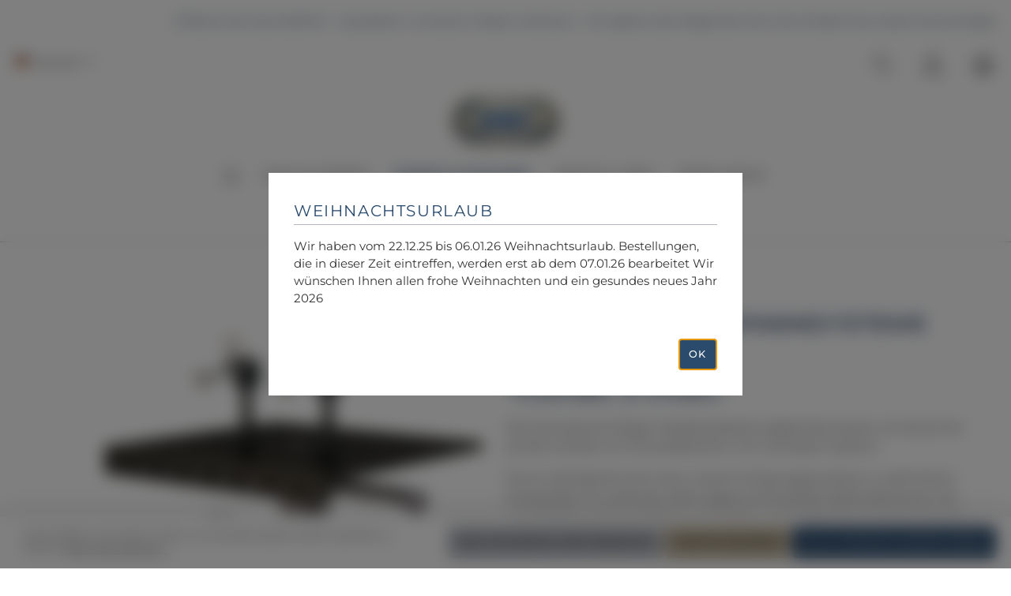

--- FILE ---
content_type: text/html; charset=UTF-8
request_url: https://www.domet.de/pro/3D-Schweisstisch-Spannsysteme/
body_size: 30025
content:
<!DOCTYPE html>
<html lang="de-DE"
      itemscope="itemscope"
      itemtype="https://schema.org/WebPage">


    
                            
    <head>
        
        		                            <meta charset="utf-8">
            
                            <meta name="viewport"
                      content="width=device-width, initial-scale=1, shrink-to-fit=no">
            
                                <meta name="author"
                      content="">
                <meta name="robots"
                      content="index,follow">
                <meta name="revisit-after"
                      content="15 days">
                <meta name="keywords"
                      content="Schweisstische Schweisstisch Schweißtische Schweißtisch Lochtisch Spanntisch Schnellspannsystem Lochraster Spannsystem">
                <meta name="description"
                      content="Schwei&amp;szlig;tisch Spannsysteme
&quot;Flexibel &amp;amp; Stabil&quot;
Als international t&amp;auml;tiger Metallverarbeitungsbetrieb setzen wir seit je her auf die Vorteile von Schwei&amp;szlig;tischen mit Lochraster System.
Da wir st&amp;auml;ndig bem&amp;uuml;ht sind, unsere Fertigu…">
            
    <link rel="alternate"
          type="application/rss+xml"
          title="Blog Feed"
          href="/blog.rss" />

                    
                        <meta property="og:type" content="website"/>
        
                    <meta property="og:site_name" content="DoMeT - Die Edelstahlmanufaktur"/>
        
                    <meta property="og:url" content="https://www.domet.de/pro/3D-Schweisstisch-Spannsysteme/"/>
        
                                    <meta property="og:title" content="3D Schweißtisch Spannsysteme kaufen | DoMeT® Online-Shop"/>
                    
                                    <meta property="og:description" content="Schwei&amp;szlig;tisch Spannsysteme
&quot;Flexibel &amp;amp; Stabil&quot;
Als international t&amp;auml;tiger Metallverarbeitungsbetrieb setzen wir seit je her auf die Vorteile von Schwei&amp;szlig;tischen mit Lochraster System.
Da wir st&amp;auml;ndig bem&amp;uuml;ht sind, unsere Fertigu…"/>
                    
                                    <meta property="og:image" content="https://www.domet.de/media/24/d9/a4/1593519205/DoMeT_logo_1.png?ts=1675886556"/>
                    
                    <meta name="twitter:card" content="summary"/>
        
                    <meta name="twitter:site" content="DoMeT - Die Edelstahlmanufaktur"/>
        
                                    <meta property="twitter:title" content="3D Schweißtisch Spannsysteme kaufen | DoMeT® Online-Shop"/>
                    
                                    <meta property="twitter:description" content="Schwei&amp;szlig;tisch Spannsysteme
&quot;Flexibel &amp;amp; Stabil&quot;
Als international t&amp;auml;tiger Metallverarbeitungsbetrieb setzen wir seit je her auf die Vorteile von Schwei&amp;szlig;tischen mit Lochraster System.
Da wir st&amp;auml;ndig bem&amp;uuml;ht sind, unsere Fertigu…"/>
                    
                                    <meta property="twitter:image" content="https://www.domet.de/media/24/d9/a4/1593519205/DoMeT_logo_1.png?ts=1675886556"/>
                        
                                <meta itemprop="copyrightHolder"
                      content="DoMeT - Die Edelstahlmanufaktur">
                <meta itemprop="copyrightYear"
                      content="">
                <meta itemprop="isFamilyFriendly"
                      content="true">
                <meta itemprop="image"
                      content="https://www.domet.de/media/24/d9/a4/1593519205/DoMeT_logo_1.png?ts=1675886556">
            
    
                                            <meta name="theme-color"
                      content="#ffffff">
                            
                                                <link rel="alternate" hreflang="en" href="https://www.domet.de/en/DoMeT-Pro-Industry-Craft/Welding-tables-and-clamping-systems/">
                                    <link rel="alternate" hreflang="x-default" href="https://www.domet.de/pro/3D-Schweisstisch-Spannsysteme/">
                                    <link rel="alternate" hreflang="de" href="https://www.domet.de/pro/3D-Schweisstisch-Spannsysteme/">
                                    <link rel="alternate" hreflang="fr-FR" href="https://www.domet.de/fr/DoMeT-Pro-Industrie-amp-Artisanat/Systemes-de-serrage-de-table-de-soudure-3D/">
                                    <link rel="alternate" hreflang="cs-CZ" href="https://www.domet.de/cz/DoMeT-Pro-Prumysl-a-remesla/Svarovaci-stoly-a-upinaci-systemy/">
                                    <link rel="alternate" hreflang="nl-NL" href="https://www.domet.de/nl/DoMeT-Pro-Industry-amp-Craft/3D-opspansystemen-voor-lastafels/">
                                    <link rel="alternate" hreflang="es" href="https://www.domet.de/es/DoMeT-Pro-Industria-y-Artesania/Sistemas-de-sujecion-de-la-mesa-de-soldadura-3D/">
                                    <link rel="alternate" hreflang="it-IT" href="https://www.domet.de/it/DoMeT-Pro-Industria-e-Artigianato/Sistemi-di-serraggio-per-tavoli-di-saldatura-3D/">
                                    

	




    
        

                
                    <script type="application/ld+json">
            [{"@context":"https:\/\/schema.org","@type":"BreadcrumbList","itemListElement":[{"@type":"ListItem","position":1,"name":"Firmen & Komunen","item":"https:\/\/www.domet.de\/pro\/"},{"@type":"ListItem","position":2,"name":"3D Schwei\u00dftisch Spannsysteme","item":"https:\/\/www.domet.de\/pro\/3D-Schweisstisch-Spannsysteme\/"}]},{"@context":"https:\/\/schema.org","@type":"Organization","url":"https:\/\/www.domet.de\/media\/5e\/ed\/ed\/1618413347\/DoMeT_logo_SKP.png"},{"@context":"https:\/\/schema.org","@type":"LocalBusiness","name":"DOLP-METALL e.K.","url":"https:\/\/www-dolp-metall.de","telephone":"09977 9046972","address":{"@type":"PostalAddress","streetAddress":"Pfarrer-Retzer-Str. 12","addressLocality":"Arnschwang","postalCode":"93473","addressCountry":"DE"},"priceRange":"\u20ac\u20ac\u20ac","image":"https:\/\/www.domet.de\/media\/5e\/ed\/ed\/1618413347\/DoMeT_logo_SKP.png"}]
        </script>
            

                    <link rel="shortcut icon"
                  href="https://www.domet.de/media/db/ab/8a/1638190204/favicon.ico?ts=1675886558">
        
                                <link rel="apple-touch-icon"
                  href="https://www.domet.de/media/24/d9/a4/1593519205/DoMeT_logo_1.png?ts=1675886556">
                    
        <link rel="canonical" href="https://www.domet.de/pro/3D-Schweisstisch-Spannsysteme/" />
                    <title itemprop="name">3D Schweißtisch Spannsysteme kaufen | DoMeT® Online-Shop</title>
        
            		                                                                <link rel="stylesheet"
                      href="https://www.domet.de/theme/c8c2cafd1e4e0e4258b2745e54e00fa8/css/all.css?1765887272">
                                    

	





                <!-- Custom css file -->
        <link rel="stylesheet" href="https://stage.domet.de/css/fonts.css" crossorigin="anonymous">
    
        
    
        

                    
                    
                    
    <script>
        window.features = {"V6_5_0_0":true,"v6.5.0.0":true,"V6_6_0_0":true,"v6.6.0.0":true,"V6_7_0_0":false,"v6.7.0.0":false,"ADDRESS_SELECTION_REWORK":false,"address.selection.rework":false,"DISABLE_VUE_COMPAT":false,"disable.vue.compat":false,"ACCESSIBILITY_TWEAKS":false,"accessibility.tweaks":false,"ADMIN_VITE":false,"admin.vite":false,"TELEMETRY_METRICS":false,"telemetry.metrics":false,"PERFORMANCE_TWEAKS":false,"performance.tweaks":false,"CACHE_REWORK":false,"cache.rework":false,"PAYPAL_SETTINGS_TWEAKS":false,"paypal.settings.tweaks":false,"SSO":false,"sso":false,"FEATURE_SWAGCMSEXTENSIONS_1":true,"feature.swagcmsextensions.1":true,"FEATURE_SWAGCMSEXTENSIONS_2":true,"feature.swagcmsextensions.2":true,"FEATURE_SWAGCMSEXTENSIONS_8":true,"feature.swagcmsextensions.8":true,"FEATURE_SWAGCMSEXTENSIONS_63":true,"feature.swagcmsextensions.63":true,"RULE_BUILDER":true,"rule.builder":true,"FLOW_BUILDER":true,"flow.builder":true,"ADVANCED_SEARCH":true,"advanced.search":true,"RETURNS_MANAGEMENT":true,"returns.management":true,"TEXT_GENERATOR":true,"text.generator":true,"CHECKOUT_SWEETENER":true,"checkout.sweetener":true,"IMAGE_CLASSIFICATION":true,"image.classification":true,"PROPERTY_EXTRACTOR":true,"property.extractor":true,"REVIEW_SUMMARY":true,"review.summary":true,"REVIEW_TRANSLATOR":true,"review.translator":true,"CONTENT_GENERATOR":true,"content.generator":true,"EXPORT_ASSISTANT":true,"export.assistant":true,"QUICK_ORDER":true,"quick.order":true,"EMPLOYEE_MANAGEMENT":true,"employee.management":true,"QUOTE_MANAGEMENT":true,"quote.management":true,"CAPTCHA":true,"captcha":true,"NATURAL_LANGUAGE_SEARCH":true,"natural.language.search":true};
    </script>
        
                
                            <script nonce="tmqIrwXiFFE=">
        dataLayer = window.dataLayer || [];
                dataLayer.push({ ecommerce: null });
                dataLayer.push({"pageTitle":"3D Schwei\u00dftisch Spannsysteme kaufen | DoMeT\u00ae Online-Shop","pageSubCategory":"","pageCategoryID":"920d434d07f14a84ad5d02fc6da4e896","pageSubCategoryID":"","pageCountryCode":"de-DE","pageLanguageCode":"Deutsch","pageVersion":1,"pageTestVariation":"1","pageValue":1,"pageAttributes":"1","pageCategory":"Navigation","visitorLoginState":"Logged Out","visitorType":"NOT LOGGED IN","visitorLifetimeValue":0,"visitorExistingCustomer":"No"});
                        dataLayer.push({"event":"view_item_list","ecommerce":{"currency":"EUR","item_list_name":"Category","item_list_id":"920d434d07f14a84ad5d02fc6da4e896","items":[{"item_name":"3D Schwei\u00dftisch | Lochtisch \"FSMT-1\" | D16 - 400x400mm","item_id":"8041-0101","price":546,"item_brand":"DoMeT\u00ae","index":0,"quantity":1,"item_list_name":"Category","item_list_id":"920d434d07f14a84ad5d02fc6da4e896","item_category":"3D Schwei\u00dftisch Spannsysteme"},{"item_name":"MIDI | 16 | ADV  - Spanner f\u00fcr 3D Schwei\u00dftisch \u00d816mm","item_id":"8051-1602","price":68.2,"item_brand":"DoMeT\u00ae","index":1,"quantity":1,"item_list_name":"Category","item_list_id":"920d434d07f14a84ad5d02fc6da4e896","item_category":"3D Schwei\u00dftisch Spannsysteme"},{"item_name":"MIDI | 16 | KN  - Spanner f\u00fcr 3D Schwei\u00dftisch \u00d816mm","item_id":"8051-1601","price":69.6,"item_brand":"DoMeT\u00ae","index":2,"quantity":1,"item_list_name":"Category","item_list_id":"920d434d07f14a84ad5d02fc6da4e896","item_category":"3D Schwei\u00dftisch Spannsysteme"},{"item_name":"MIDI | 28 | KN  - Spanner f\u00fcr 3D Schwei\u00dftisch \u00d828mm","item_id":"8051-2801","price":76.8,"item_brand":"DoMeT\u00ae","index":3,"quantity":1,"item_list_name":"Category","item_list_id":"920d434d07f14a84ad5d02fc6da4e896","item_category":"3D Schwei\u00dftisch Spannsysteme"},{"item_name":"MZ | 16 | KN - Spanner f\u00fcr 3D Schwei\u00dftisch \u00d816mm","item_id":"8052-1601","price":68.1,"item_brand":"DoMeT\u00ae","index":4,"quantity":1,"item_list_name":"Category","item_list_id":"920d434d07f14a84ad5d02fc6da4e896","item_category":"3D Schwei\u00dftisch Spannsysteme"},{"item_name":"MZ | 28 | KN - Spanner f\u00fcr 3D Schwei\u00dftisch \u00d828mm","item_id":"8052-2801","price":69.8,"item_brand":"DoMeT\u00ae","index":5,"quantity":1,"item_list_name":"Category","item_list_id":"920d434d07f14a84ad5d02fc6da4e896","item_category":"3D Schwei\u00dftisch Spannsysteme"}]}});
                                                                            var dtgsConsentHandler = 'shopwareCmp';
    </script>
            
                        
    <script nonce="tmqIrwXiFFE=">
        (function e(){window.document.$emitter&&typeof window.document.$emitter.subscribe==="function"?window.document.$emitter.subscribe("CookieConfiguration_Update",t=>{t&&t.detail&&Object.prototype.hasOwnProperty.call(t.detail,"dtgsAllowGtmTracking")&&window.location.reload()}):setTimeout(e,100)})();
    </script>

            <script nonce="tmqIrwXiFFE=">
            window.dataLayer = window.dataLayer || [];
            var loadGTM = function(w,d,s,l,i){w[l]=w[l]||[];w[l].push({'gtm.start':
                    new Date().getTime(),event:'gtm.js'});var f=d.getElementsByTagName(s)[0],
                j=d.createElement(s),dl=l!='dataLayer'?'&l='+l:'';j.async=true;j.src=
                'https://www.googletagmanager.com/gtm.js?id='+i+dl;var n=d.querySelector('[nonce]');
            n&&j.setAttribute('nonce',n.nonce||n.getAttribute('nonce'));f.parentNode.insertBefore(j,f);
                    };
                            loadGTM(window,document,'script','dataLayer','GTM-5NHCH98');
                    </script>
                
                                    
                <script nonce="tmqIrwXiFFE=">
            window.dataLayer = window.dataLayer || [];
            function gtag() { dataLayer.push(arguments); }

            (() => {
                const analyticsStorageEnabled = document.cookie.split(';').some((item) => item.trim().includes('dtgsAllowGtmTracking=1'));

                let googleAdsCookieName = 'google-ads-enabled';
                                    googleAdsCookieName = 'dtgsAllowGtmTracking';
                    window.googleAdsCookieName = 'dtgsAllowGtmTracking';
                
                const adsEnabled = document.cookie.split(';').some((item) => item.trim().includes(googleAdsCookieName + '=1'));

                // Always set a default consent for consent mode v2
                gtag('consent', 'default', {
                    'ad_user_data': adsEnabled ? 'granted' : 'denied',
                    'ad_storage': adsEnabled ? 'granted' : 'denied',
                    'ad_personalization': adsEnabled ? 'granted' : 'denied',
                    'analytics_storage': analyticsStorageEnabled ? 'granted' : 'denied'
                });
            })();
        </script>
    

    <!-- Shopware Analytics -->
    <script>
        window.shopwareAnalytics = {
            trackingId: '',
            merchantConsent: true,
            debug: false,
            storefrontController: 'Navigation',
            storefrontAction: 'index',
            storefrontRoute: 'frontend.navigation.page',
            storefrontCmsPageType:  'product_list' ,
        };
    </script>
    <!-- End Shopware Analytics -->
        


                                
            <script type="text/javascript"
                                src='https://www.google.com/recaptcha/api.js?render=6LerdwglAAAAAJ-Hvgi83OwIH2d8SXoi29dryuHx'
                defer></script>
        <script>
                                        window.googleReCaptchaV3Active = true;
                    </script>
            

    
                
                                    <script>
                    window.useDefaultCookieConsent = true;
                </script>
                    
                                            <script>
                window.activeNavigationId = '920d434d07f14a84ad5d02fc6da4e896';
                window.router = {
                    'frontend.cart.offcanvas': '/checkout/offcanvas',
                    'frontend.cookie.offcanvas': '/cookie/offcanvas',
                    'frontend.checkout.finish.page': '/checkout/finish',
                    'frontend.checkout.info': '/widgets/checkout/info',
                    'frontend.menu.offcanvas': '/widgets/menu/offcanvas',
                    'frontend.cms.page': '/widgets/cms',
                    'frontend.cms.navigation.page': '/widgets/cms/navigation',
                    'frontend.account.addressbook': '/widgets/account/address-book',
                    'frontend.country.country-data': '/country/country-state-data',
                    'frontend.app-system.generate-token': '/app-system/Placeholder/generate-token',
                    };
                window.salesChannelId = '1d56eeef40404feb982a1f169a2787d7';
            </script>
        

        
    <script>
        window.router['widgets.swag.cmsExtensions.quickview'] = '/swag/cms-extensions/quickview';
        window.router['widgets.swag.cmsExtensions.quickview.variant'] = '/swag/cms-extensions/quickview/variant';
    </script>


    
    

    <script>
        window.router['frontend.shopware_analytics.customer.data'] = '/storefront/script/shopware-analytics-customer'
    </script>

                                <script>
                
                window.breakpoints = {"xs":0,"sm":576,"md":768,"lg":992,"xl":1200,"xxl":1400};
            </script>
        
        
                            			<script src="https://www.domet.de/theme/0196192d87fc73c381ec12282f6030d0/assets/js/jquery-3.5.1.slim.min.js?1765887272"></script>
	
		        

    
                            <script>
                window.themeAssetsPublicPath = 'https://www.domet.de/theme/0196192d87fc73c381ec12282f6030d0/assets/';
            </script>
        
                        
    <script>
        window.validationMessages = {"required":"Die Eingabe darf nicht leer sein.","email":"Ung\u00fcltige E-Mail-Adresse. Die E-Mail ben\u00f6tigt das Format \"nutzer@beispiel.de\".","confirmation":"Ihre Eingaben sind nicht identisch.","minLength":"Die Eingabe ist zu kurz."};
    </script>
        
                                                            <script>
                        window.themeJsPublicPath = 'https://www.domet.de/theme/c8c2cafd1e4e0e4258b2745e54e00fa8/js/';
                    </script>
                                            <script type="text/javascript" src="https://www.domet.de/theme/c8c2cafd1e4e0e4258b2745e54e00fa8/js/storefront/storefront.js?1765887272" defer></script>
                                            <script type="text/javascript" src="https://www.domet.de/theme/c8c2cafd1e4e0e4258b2745e54e00fa8/js/swag-pay-pal/swag-pay-pal.js?1765887272" defer></script>
                                            <script type="text/javascript" src="https://www.domet.de/theme/c8c2cafd1e4e0e4258b2745e54e00fa8/js/dne-custom-css-js/dne-custom-css-js.js?1765887272" defer></script>
                                            <script type="text/javascript" src="https://www.domet.de/theme/c8c2cafd1e4e0e4258b2745e54e00fa8/js/swag-customized-products/swag-customized-products.js?1765887272" defer></script>
                                            <script type="text/javascript" src="https://www.domet.de/theme/c8c2cafd1e4e0e4258b2745e54e00fa8/js/swag-cms-extensions/swag-cms-extensions.js?1765887272" defer></script>
                                            <script type="text/javascript" src="https://www.domet.de/theme/c8c2cafd1e4e0e4258b2745e54e00fa8/js/netzp-blog6/netzp-blog6.js?1765887272" defer></script>
                                            <script type="text/javascript" src="https://www.domet.de/theme/c8c2cafd1e4e0e4258b2745e54e00fa8/js/proxa-housenumber-validation-s-w6/proxa-housenumber-validation-s-w6.js?1765887272" defer></script>
                                            <script type="text/javascript" src="https://www.domet.de/theme/c8c2cafd1e4e0e4258b2745e54e00fa8/js/subscription/subscription.js?1765887272" defer></script>
                                            <script type="text/javascript" src="https://www.domet.de/theme/c8c2cafd1e4e0e4258b2745e54e00fa8/js/checkout-sweetener/checkout-sweetener.js?1765887272" defer></script>
                                            <script type="text/javascript" src="https://www.domet.de/theme/c8c2cafd1e4e0e4258b2745e54e00fa8/js/text-translator/text-translator.js?1765887272" defer></script>
                                            <script type="text/javascript" src="https://www.domet.de/theme/c8c2cafd1e4e0e4258b2745e54e00fa8/js/employee-management/employee-management.js?1765887272" defer></script>
                                            <script type="text/javascript" src="https://www.domet.de/theme/c8c2cafd1e4e0e4258b2745e54e00fa8/js/quick-order/quick-order.js?1765887272" defer></script>
                                            <script type="text/javascript" src="https://www.domet.de/theme/c8c2cafd1e4e0e4258b2745e54e00fa8/js/advanced-search/advanced-search.js?1765887272" defer></script>
                                            <script type="text/javascript" src="https://www.domet.de/theme/c8c2cafd1e4e0e4258b2745e54e00fa8/js/captcha/captcha.js?1765887272" defer></script>
                                            <script type="text/javascript" src="https://www.domet.de/theme/c8c2cafd1e4e0e4258b2745e54e00fa8/js/quote-management/quote-management.js?1765887272" defer></script>
                                            <script type="text/javascript" src="https://www.domet.de/theme/c8c2cafd1e4e0e4258b2745e54e00fa8/js/a-i-search/a-i-search.js?1765887272" defer></script>
                                            <script type="text/javascript" src="https://www.domet.de/theme/c8c2cafd1e4e0e4258b2745e54e00fa8/js/spatial-cms-element/spatial-cms-element.js?1765887272" defer></script>
                                            <script type="text/javascript" src="https://www.domet.de/theme/c8c2cafd1e4e0e4258b2745e54e00fa8/js/order-approval/order-approval.js?1765887272" defer></script>
                                            <script type="text/javascript" src="https://www.domet.de/theme/c8c2cafd1e4e0e4258b2745e54e00fa8/js/shopping-list/shopping-list.js?1765887272" defer></script>
                                            <script type="text/javascript" src="https://www.domet.de/theme/c8c2cafd1e4e0e4258b2745e54e00fa8/js/pickware-dhl/pickware-dhl.js?1765887272" defer></script>
                                            <script type="text/javascript" src="https://www.domet.de/theme/c8c2cafd1e4e0e4258b2745e54e00fa8/js/pickware-shipping-bundle/pickware-shipping-bundle.js?1765887272" defer></script>
                                            <script type="text/javascript" src="https://www.domet.de/theme/c8c2cafd1e4e0e4258b2745e54e00fa8/js/nds-banner-plugin/nds-banner-plugin.js?1765887272" defer></script>
                                            <script type="text/javascript" src="https://www.domet.de/theme/c8c2cafd1e4e0e4258b2745e54e00fa8/js/tmms-additional-newsletter-registration-options/tmms-additional-newsletter-registration-options.js?1765887272" defer></script>
                                            <script type="text/javascript" src="https://www.domet.de/theme/c8c2cafd1e4e0e4258b2745e54e00fa8/js/dtgs-google-tag-manager-sw6/dtgs-google-tag-manager-sw6.js?1765887272" defer></script>
                                            <script type="text/javascript" src="https://www.domet.de/theme/c8c2cafd1e4e0e4258b2745e54e00fa8/js/swag-analytics/swag-analytics.js?1765887272" defer></script>
                                            <script type="text/javascript" src="https://www.domet.de/theme/c8c2cafd1e4e0e4258b2745e54e00fa8/js/swag-custom-notification/swag-custom-notification.js?1765887272" defer></script>
                                            <script type="text/javascript" src="https://www.domet.de/theme/c8c2cafd1e4e0e4258b2745e54e00fa8/js/tcinn-theme-ware-clean/tcinn-theme-ware-clean.js?1765887272" defer></script>
                                                        

    
    
        </head>

    <body class="is-ctl-navigation is-act-index themeware twt-clean twt-header-type-4 twt-full-width-boxed twt-is-cms-product-list twt-cms-id-24e2ffd twt-cms-styling">

            
                
    
    
            <div id="page-top" class="skip-to-content bg-primary-subtle text-primary-emphasis overflow-hidden" tabindex="-1">
            <div class="container skip-to-content-container d-flex justify-content-center visually-hidden-focusable">
                                                                                        <a href="#content-main" class="skip-to-content-link d-inline-flex text-decoration-underline m-1 p-2 fw-bold gap-2">
                                Zum Hauptinhalt springen
                            </a>
                                            
                                                                        <a href="#header-main-search-input" class="skip-to-content-link d-inline-flex text-decoration-underline m-1 p-2 fw-bold gap-2 d-none d-sm-block">
                                Zur Suche springen
                            </a>
                                            
                                                                        <a href="#main-navigation-menu" class="skip-to-content-link d-inline-flex text-decoration-underline m-1 p-2 fw-bold gap-2 d-none d-lg-block">
                                Zur Hauptnavigation springen
                            </a>
                                                                        </div>
        </div>
        
                <div class="swag-custom-notification-banner"
     role="region"
     tabindex="0"
     data-hide-on-click-container
     style="
         background-color: ;
         color: #2b4b6d
     ">

            <div class="scroll-wrapper"
             role="marquee"
             aria-live="polite"
             aria-label="Willkommen bei DoMeT® - |  Qualitativ   |   Innovativ  |   Massiv  |   Exklusiv  | - Wir gehen alte Wege Neu!
 Nur hier erhalten Sie unsere hochwertigen DoMeT® Produkte aus Einzel und Kleinserienfertigung.  ">
            <div class="scroll-content">
                Willkommen bei DoMeT® - |  Qualitativ   |   Innovativ  |   Massiv  |   Exklusiv  | - Wir gehen alte Wege Neu!
 Nur hier erhalten Sie unsere hochwertigen DoMeT® Produkte aus Einzel und Kleinserienfertigung.  
            </div>
        </div>
    
            <button type="button"
                class="swag-custom-notification-banner-close-icon icon icon-x icon-xs"
                data-hide-on-click-button
                aria-label="global.default.close"
                style="color: #2b4b6d;">
                        
        
        
        
                                    
        <span class="icon icon-x">
                                        <svg xmlns="http://www.w3.org/2000/svg" xmlns:xlink="http://www.w3.org/1999/xlink" width="24" height="24" viewBox="0 0 24 24"><defs><path d="m10.5858 12-7.293-7.2929c-.3904-.3905-.3904-1.0237 0-1.4142.3906-.3905 1.0238-.3905 1.4143 0L12 10.5858l7.2929-7.293c.3905-.3904 1.0237-.3904 1.4142 0 .3905.3906.3905 1.0238 0 1.4143L13.4142 12l7.293 7.2929c.3904.3905.3904 1.0237 0 1.4142-.3906.3905-1.0238.3905-1.4143 0L12 13.4142l-7.2929 7.293c-.3905.3904-1.0237.3904-1.4142 0-.3905-.3906-.3905-1.0238 0-1.4143L10.5858 12z" id="icons-default-x" /></defs><use xlink:href="#icons-default-x" fill="#758CA3" fill-rule="evenodd" /></svg>
                    </span>

    
            </button>
    
</div>

    
    
                
                
    	
    
						                        <noscript class="noscript-main">
                
    <div role="alert"
         aria-live="polite"
                  class="alert alert-info alert-has-icon">
                                                                        
                                                                
        
        
        
                                    
        <span class="icon icon-info" aria-hidden="true">
                                        <svg xmlns="http://www.w3.org/2000/svg" xmlns:xlink="http://www.w3.org/1999/xlink" width="24" height="24" viewBox="0 0 24 24"><defs><path d="M12 7c.5523 0 1 .4477 1 1s-.4477 1-1 1-1-.4477-1-1 .4477-1 1-1zm1 9c0 .5523-.4477 1-1 1s-1-.4477-1-1v-5c0-.5523.4477-1 1-1s1 .4477 1 1v5zm11-4c0 6.6274-5.3726 12-12 12S0 18.6274 0 12 5.3726 0 12 0s12 5.3726 12 12zM12 2C6.4772 2 2 6.4772 2 12s4.4772 10 10 10 10-4.4772 10-10S17.5228 2 12 2z" id="icons-default-info" /></defs><use xlink:href="#icons-default-info" fill="#758CA3" fill-rule="evenodd" /></svg>
                    </span>

    
                                                        
                                    
                    <div class="alert-content-container">
                                                    
                                                        <div class="alert-content">                                                    Um unseren Shop in vollem Umfang nutzen zu können, empfehlen wir Ihnen Javascript in Ihrem Browser zu aktivieren.
                                                                </div>                
                                                                </div>
            </div>
            </noscript>
        
    
    <!-- Google Tag Manager Noscript -->
            <noscript class="noscript-gtm">
            <iframe src="https://www.googletagmanager.com/ns.html?id=GTM-5NHCH98"
                    height="0"
                    width="0"
                    style="display:none;visibility:hidden">
            </iframe>
        </noscript>
        <!-- End Google Tag Manager Noscript -->

                                                
    		
		
		                
    
                <header class="header-main">
                                                                <div class="container">
                                					            
    <div class="top-bar d-none d-lg-block">
        			        
																		<nav class="top-bar-nav"
					 aria-label="Shop-Einstellungen">
											                        
                
            <div class="top-bar-nav-item top-bar-language">
                            <form method="post"
                      action="/checkout/language"
                      class="language-form"
                      data-form-auto-submit="true">
                                                                                            
                        <div class="languages-menu dropdown">
                            <button class="btn dropdown-toggle top-bar-nav-btn"
                                    type="button"
                                    id="languagesDropdown-top-bar"
                                    data-bs-toggle="dropdown"
                                    aria-haspopup="true"
                                    aria-expanded="false"
                                    aria-label="Sprache ändern (Deutsch ist die aktuelle Sprache)">
                                <span aria-hidden="true" class="top-bar-list-icon language-flag country-de language-de"></span>
                                                                <span class="top-bar-nav-text">Deutsch</span>
                            </button>

                                        <ul class="top-bar-list dropdown-menu dropdown-menu-start"
            aria-label="Verfügbare Sprachen">

                            
                                                <li class="top-bar-list-item dropdown-item">
                                                                                                                                                                    
                                                                                                                                                    <label class="top-bar-list-label"
                                                           for="top-bar-68606f7eca334176b4194b1540bb301f">
                                                        <input id="top-bar-68606f7eca334176b4194b1540bb301f"
                                                               class="top-bar-list-radio"
                                                               value="68606f7eca334176b4194b1540bb301f"
                                                               name="languageId"
                                                               type="radio"
                                                            >
                                                        <span aria-hidden="true" class="top-bar-list-icon language-flag country-cz language-cs"></span>
                                                        Čeština
                                                    </label>
                                                
                                                                                            
                </li>
                            
                                                <li class="top-bar-list-item dropdown-item item-checked active">
                                                                                                                                                                    
                                                                                                                                                    <label class="top-bar-list-label"
                                                           for="top-bar-2fbb5fe2e29a4d70aa5854ce7ce3e20b">
                                                        <input id="top-bar-2fbb5fe2e29a4d70aa5854ce7ce3e20b"
                                                               class="top-bar-list-radio"
                                                               value="2fbb5fe2e29a4d70aa5854ce7ce3e20b"
                                                               name="languageId"
                                                               type="radio"
                                                             checked>
                                                        <span aria-hidden="true" class="top-bar-list-icon language-flag country-de language-de"></span>
                                                        Deutsch
                                                    </label>
                                                
                                                                                            
                </li>
                            
                                                <li class="top-bar-list-item dropdown-item">
                                                                                                                                                                    
                                                                                                                                                    <label class="top-bar-list-label"
                                                           for="top-bar-133a92a69978465d88cea7924c435969">
                                                        <input id="top-bar-133a92a69978465d88cea7924c435969"
                                                               class="top-bar-list-radio"
                                                               value="133a92a69978465d88cea7924c435969"
                                                               name="languageId"
                                                               type="radio"
                                                            >
                                                        <span aria-hidden="true" class="top-bar-list-icon language-flag country-gb language-en"></span>
                                                        English
                                                    </label>
                                                
                                                                                            
                </li>
                            
                                                <li class="top-bar-list-item dropdown-item">
                                                                                                                                                                    
                                                                                                                                                    <label class="top-bar-list-label"
                                                           for="top-bar-ea361e55522a409d9a57d36d3150111a">
                                                        <input id="top-bar-ea361e55522a409d9a57d36d3150111a"
                                                               class="top-bar-list-radio"
                                                               value="ea361e55522a409d9a57d36d3150111a"
                                                               name="languageId"
                                                               type="radio"
                                                            >
                                                        <span aria-hidden="true" class="top-bar-list-icon language-flag country-es language-es"></span>
                                                        Español
                                                    </label>
                                                
                                                                                            
                </li>
                            
                                                <li class="top-bar-list-item dropdown-item">
                                                                                                                                                                    
                                                                                                                                                    <label class="top-bar-list-label"
                                                           for="top-bar-35f8aec1736b4e6c934ea5f0df98f323">
                                                        <input id="top-bar-35f8aec1736b4e6c934ea5f0df98f323"
                                                               class="top-bar-list-radio"
                                                               value="35f8aec1736b4e6c934ea5f0df98f323"
                                                               name="languageId"
                                                               type="radio"
                                                            >
                                                        <span aria-hidden="true" class="top-bar-list-icon language-flag country-fr language-fr"></span>
                                                        Français
                                                    </label>
                                                
                                                                                            
                </li>
                            
                                                <li class="top-bar-list-item dropdown-item">
                                                                                                                                                                    
                                                                                                                                                    <label class="top-bar-list-label"
                                                           for="top-bar-fa26ca65c12545b7865afb56dea387ec">
                                                        <input id="top-bar-fa26ca65c12545b7865afb56dea387ec"
                                                               class="top-bar-list-radio"
                                                               value="fa26ca65c12545b7865afb56dea387ec"
                                                               name="languageId"
                                                               type="radio"
                                                            >
                                                        <span aria-hidden="true" class="top-bar-list-icon language-flag country-it language-it"></span>
                                                        Italiano
                                                    </label>
                                                
                                                                                            
                </li>
                            
                                                <li class="top-bar-list-item dropdown-item">
                                                                                                                                                                    
                                                                                                                                                    <label class="top-bar-list-label"
                                                           for="top-bar-8318059c833f406583de304aca670159">
                                                        <input id="top-bar-8318059c833f406583de304aca670159"
                                                               class="top-bar-list-radio"
                                                               value="8318059c833f406583de304aca670159"
                                                               name="languageId"
                                                               type="radio"
                                                            >
                                                        <span aria-hidden="true" class="top-bar-list-icon language-flag country-nl language-nl"></span>
                                                        Nederlands
                                                    </label>
                                                
                                                                                            
                </li>
                    </ul>

                            </div>

                        <input name="redirectTo" type="hidden" value="frontend.navigation.page">

                                                    <input name="redirectParameters[_httpCache]" type="hidden" value="1">
                                                    <input name="redirectParameters[navigationId]" type="hidden" value="920d434d07f14a84ad5d02fc6da4e896">
                                                            </form>
                    </div>
                        

	

											                        
                
                        

	

										



            
    				</nav>

			
			    </div>
    

	
    					        <div class="row align-items-center header-row">
                            <div class="col-12 col-lg-auto header-logo-col pb-sm-2 my-3 m-lg-0">
                        <div class="header-logo-main text-center">
                    <a class="header-logo-main-link"
               href="/"
               title="Zur Startseite gehen">
                				                    <picture class="header-logo-picture d-block m-auto">
                                                                            
                                                                            
                                                                                    <img src="https://www.domet.de/media/24/d9/a4/1593519205/DoMeT_logo_1.png?ts=1675886556"
                                     alt="Zur Startseite gehen"
                                     class="img-fluid header-logo-main-img">
                                                                        </picture>
                
	
					
		            </a>
            </div>
                </div>
            
            			
	
                            <div class="col-12 order-1 col-sm-auto order-sm-2 header-actions-col">
                    <div class="row g-0">
                        
		
	
						
			
											
			
			
			<div class="d-block d-lg-none col-auto col-sm twt-navigation-col">
		<div class="menu-button">

							<button
                    class="btn nav-main-toggle-btn header-actions-btn"
					type="button"
					data-off-canvas-menu="true"
					aria-label="Menü"
					title="Navigation"
				>
																														            
        
        
        
                        











    <span class="icon icon-themeware icon-stack icon-solid"><?xml version="1.0" encoding="utf-8"?><svg xmlns="http://www.w3.org/2000/svg" viewBox="0 0 24 24"><path d="M2,5.13H22a.63.63,0,0,0,.63-.63A.62.62,0,0,0,22,3.88H2a.62.62,0,0,0-.62.62A.63.63,0,0,0,2,5.13Z"/><path d="M22,11.29H2a.63.63,0,0,0,0,1.25H22a.63.63,0,1,0,0-1.25Z"/><path d="M22,18.88H2a.62.62,0,0,0-.62.62.63.63,0,0,0,.62.63H22a.63.63,0,0,0,.63-.63A.63.63,0,0,0,22,18.88Z"/></svg></span>







    
    											
										<span class="header-nav-main-toggle-label">
						Navigation
					</span>
				</button>
			
		</div>
	</div>

                        		
		
		
		
	<div class="col-auto twt-search-col">
		  <div class="search-toggle">
				<button class="btn header-actions-btn search-toggle-btn js-search-toggle-btn collapsed"
						type="button"
						data-bs-toggle="collapse"
						data-bs-target="#searchCollapse"
						aria-expanded="false"
						aria-controls="searchCollapse"
						aria-label="Suchen"
				>
										<span class="header-search-toggle-icon">
                    														            
        
        
        
                        











    <span class="icon icon-themeware icon-search icon-solid"><?xml version="1.0" encoding="utf-8"?><svg xmlns="http://www.w3.org/2000/svg" viewBox="0 0 24 24"><path d="M22.44,21.7,15.75,15a8.11,8.11,0,1,0-.9.87l6.71,6.71a.63.63,0,0,0,.88-.89ZM2.63,9.49a7,7,0,1,1,7,7A7,7,0,0,1,2.63,9.49Z"/></svg></span>







    
    						
													            
        
        
        
                        











    <span class="icon icon-themeware icon-x icon-solid"><?xml version="1.0" encoding="utf-8"?><svg xmlns="http://www.w3.org/2000/svg" viewBox="0 0 24 24"><path d="M12.88,12l9.56-9.56a.62.62,0,1,0-.88-.88L12,11.12,2.44,1.56a.62.62,0,0,0-.88.88L11.12,12,1.56,21.56a.61.61,0,0,0,0,.88.63.63,0,0,0,.44.19.63.63,0,0,0,.44-.19L12,12.88l9.56,9.56a.6.6,0,0,0,.88,0,.61.61,0,0,0,0-.88Z"/></svg></span>







    
    											</span>

										<span class="header-search-toggle-name">
						Suche
					</span>
				</button>
		  </div>
	 </div>

                        
                        				<div class="col-auto twt-account-col">
			<div class="account-menu">
				    <div class="dropdown">
        							<button class="btn account-menu-btn header-actions-btn"
				type="button"
				id="accountWidget"
				data-account-menu="true"
				data-bs-toggle="dropdown"
				aria-haspopup="true"
				aria-expanded="false"
				aria-label="Mein Konto"
				title="Mein Konto"
		>
						<span class="header-account-icon">
													            
        
        
        
                        











    <span class="icon icon-themeware icon-avatar icon-solid"><?xml version="1.0" encoding="utf-8"?><svg xmlns="http://www.w3.org/2000/svg" viewBox="0 0 24 24"><path d="M11.83,13A6.13,6.13,0,1,0,5.71,6.9,6.13,6.13,0,0,0,11.83,13Zm0-11A4.88,4.88,0,1,1,7,6.9,4.89,4.89,0,0,1,11.83,2Z"/><path d="M22.61,21.1A9.66,9.66,0,0,0,21.05,17a6.36,6.36,0,0,0-5.14-2.56H8.13A6.32,6.32,0,0,0,3,17,9.66,9.66,0,0,0,1.39,21.1,1.54,1.54,0,0,0,2.9,22.88H21.1a1.54,1.54,0,0,0,1.51-1.78Zm-1.3.43a.29.29,0,0,1-.21.1H2.9a.29.29,0,0,1-.21-.1.3.3,0,0,1-.06-.24A8.35,8.35,0,0,1,4,17.75,5.06,5.06,0,0,1,8,15.7h8a5.07,5.07,0,0,1,4.1,2.05,8.35,8.35,0,0,1,1.32,3.54A.3.3,0,0,1,21.31,21.53Z"/></svg></span>







    
    							</span>

									<span class="header-account-name">
				Mein Konto
			</span>

								</button>

	
                    <div class="dropdown-menu dropdown-menu-end account-menu-dropdown js-account-menu-dropdown"
                 aria-labelledby="accountWidget">
                

        
            <div class="offcanvas-header">
                            <button class="btn btn-secondary offcanvas-close js-offcanvas-close">
                                                        
        
        
        
                                    
        <span class="icon icon-x icon-sm">
                                        <svg xmlns="http://www.w3.org/2000/svg" xmlns:xlink="http://www.w3.org/1999/xlink" width="24" height="24" viewBox="0 0 24 24"><defs><path d="m10.5858 12-7.293-7.2929c-.3904-.3905-.3904-1.0237 0-1.4142.3906-.3905 1.0238-.3905 1.4143 0L12 10.5858l7.2929-7.293c.3905-.3904 1.0237-.3904 1.4142 0 .3905.3906.3905 1.0238 0 1.4143L13.4142 12l7.293 7.2929c.3904.3905.3904 1.0237 0 1.4142-.3906.3905-1.0238.3905-1.4143 0L12 13.4142l-7.2929 7.293c-.3905.3904-1.0237.3904-1.4142 0-.3905-.3906-.3905-1.0238 0-1.4143L10.5858 12z" id="icons-default-x" /></defs><use xlink:href="#icons-default-x" fill="#758CA3" fill-rule="evenodd" /></svg>
                    </span>

    
                        
                                            Menü schließen
                                    </button>
                    </div>
    
            <div class="offcanvas-body">
                <div class="account-menu">
                                                <div class="dropdown-header account-menu-header">
                    Ihr Konto
                </div>
                    
    
                                    <div class="account-menu-login">
                                            <a href="/account/login"
                           title="Anmelden"
                           class="btn btn-primary account-menu-login-button">
                            Anmelden
                        </a>
                    
                                            <div class="account-menu-register">
                            oder
                            <a href="/account/login"
                               title="Registrieren">
                                registrieren
                            </a>
                        </div>
                                    </div>
                    
                    <div class="account-menu-links">
                    <div class="header-account-menu">
        <div class="card account-menu-inner">
                                                    
    
                                                <nav class="list-group list-group-flush account-aside-list-group">
                                                                                                            <a href="/account"
                                   title="Übersicht"
                                   class="list-group-item list-group-item-action account-aside-item"
                                   >
                                    Übersicht
                                </a>
                            
                                                                <a href="/account/profile"
                                   title="Persönliches Profil"
                                   class="list-group-item list-group-item-action account-aside-item"
                                   >
                                    Persönliches Profil
                                </a>
                            

                
                
                                                            <a href="/account/address"
                                   title="Adressen"
                                   class="list-group-item list-group-item-action account-aside-item"
                                   >
                                    Adressen
                                </a>
                            
                                                                                                                        <a href="/account/payment"
                                   title="Zahlungsarten"
                                   class="list-group-item list-group-item-action account-aside-item"
                                   >
                                    Zahlungsarten
                                </a>
                                                            
                                                            <a href="/account/order"
                                   title="Bestellungen"
                                   class="list-group-item list-group-item-action account-aside-item"
                                   >
                                    Bestellungen
                                </a>
                                                    

        

                

                

            

    
                        </nav>
                            
                                                </div>
    </div>
            </div>
            </div>
        </div>
                </div>
            </div>
			</div>
		</div>

	
                        				<div class="col-auto twt-cart-col">
			<div
				class="header-cart"
				data-off-canvas-cart="true"
			>
				<a href="/checkout/cart"
				   class="btn header-cart-btn header-actions-btn"
				   title="Warenkorb"
				   aria-label="Warenkorb"
				   data-cart-widget="true"
				>
										<span class="header-cart-icon">
																            
        
        
        
                        











    <span class="icon icon-themeware icon-basket icon-solid"><?xml version="1.0" encoding="utf-8"?><svg xmlns="http://www.w3.org/2000/svg" viewBox="0 0 24 24"><path d="M7.21,11.93a.63.63,0,0,0-.63.62V20a.63.63,0,1,0,1.25,0V12.55A.62.62,0,0,0,7.21,11.93Z"/><path d="M10.46,11.93a.63.63,0,0,0-.63.62V20a.63.63,0,1,0,1.25,0V12.55A.62.62,0,0,0,10.46,11.93Z"/><path d="M13.71,11.93a.62.62,0,0,0-.62.62V20a.63.63,0,1,0,1.25,0V12.55A.63.63,0,0,0,13.71,11.93Z"/><path d="M17,11.93a.63.63,0,0,0-.63.62V20a.63.63,0,1,0,1.25,0V12.55A.62.62,0,0,0,17,11.93Z"/><path d="M22.45,11.26,21.82,10a1.51,1.51,0,0,0-1.35-.82H3.53A1.51,1.51,0,0,0,2.18,10l-.63,1.22a1.52,1.52,0,0,0,0,1.39l.43.83L4,21.8A1.52,1.52,0,0,0,5.5,23h13A1.52,1.52,0,0,0,20,21.8L22,13.48l.43-.83A1.52,1.52,0,0,0,22.45,11.26Zm-1.1.82-.47.9a.5.5,0,0,0-.05.13l-2.07,8.4a.26.26,0,0,1-.26.2H5.5a.27.27,0,0,1-.26-.2l-2.07-8.4a.5.5,0,0,0,0-.13l-.47-.9a.28.28,0,0,1,0-.25l.63-1.22a.26.26,0,0,1,.24-.14H20.47a.26.26,0,0,1,.24.14l.63,1.22A.28.28,0,0,1,21.35,12.08Z"/><path d="M5.3,7.81h.08A.63.63,0,0,0,6,7.27c.18-1.5,1.14-5,6-5s5.88,3.48,6.05,5a.62.62,0,1,0,1.24-.13C19.13,5.7,18.15,1,12,1S4.93,5.69,4.76,7.12A.62.62,0,0,0,5.3,7.81Z"/></svg></span>







    
    				
					</span>

				<span class="header-cart-name">
			Warenkorb
		</span>

		
				<span class="header-cart-total">
			        				0,00 €*		</span>

					</a>
			</div>
		</div>

	                    </div>
                </div>
                    </div>
    

	                        </div>
                                    </header>
            

		

                                            
                        
		
										<div class="nav-main">
									<div class="container">

																											<div id="sticky-logo" class="d-none">
									<a href="/"
									   class="sticky-logo-main-link"
									   title="Zur Startseite gehen"
                                       									>
										<picture>

																																		<img src="https://www.domet.de/media/24/d9/a4/1593519205/DoMeT_logo_1.png?ts=1675886556" alt="Zur Startseite gehen">
											
																																													
										</picture>
									</a>
								</div>
													
												
																			<span id="js-sticky-cart-position" class="d-none"></span>
						
																	</div>

										                                                    
						    <div class="main-navigation"
         id="mainNavigation"
         data-flyout-menu="true">
                    <div class="container">
                                    <nav class="nav main-navigation-menu"
                        id="main-navigation-menu"
                        aria-label="Hauptnavigation"
                        itemscope="itemscope"
                        itemtype="https://schema.org/SiteNavigationElement">
                        
                        										<a href="/"
			   class="nav-link main-navigation-link nav-item-77b0f41770ec4f509a64c14321149b2f home-link"
			   itemprop="url"
			   title="Home"
			   aria-label="Home"
			>
																			<div class="main-navigation-icon">
						<span itemprop="name">
															            
        
        
        
                        











    <span class="icon icon-themeware icon-home icon-solid"><?xml version="1.0" encoding="utf-8"?><svg xmlns="http://www.w3.org/2000/svg" viewBox="0 0 24 24"><path d="M22.45,11.82,19.13,8.4V3.81a.63.63,0,0,0-1.25,0v3.3l-5.43-5.6A.64.64,0,0,0,12,1.32a.56.56,0,0,0-.45.2L3.72,9.77a.54.54,0,0,0-.18.19l-2,2.1A.63.63,0,0,0,2,13.12a.61.61,0,0,0,.45-.2l1-1v9.37A1.55,1.55,0,0,0,5,22.8H18.85a1.55,1.55,0,0,0,1.56-1.55V11.51l1.14,1.18a.64.64,0,0,0,.89,0A.63.63,0,0,0,22.45,11.82Zm-3.29-1.54v11a.3.3,0,0,1-.31.3H5a.29.29,0,0,1-.3-.3V10.56L12,2.85,18.07,9.1h0l1.1,1.13S19.16,10.26,19.16,10.28Z"/></svg></span>







    
    													</span>
					</div>

							</a>

		
	
                                                    
                                                                                            
                                	
																	
				<a class="nav-link main-navigation-link nav-item-0196193a5f797c428183cdb73dd0aceb "
				   href="https://www.domet.de/home/"
				   itemprop="url"
				   data-flyout-menu-trigger="0196193a5f797c428183cdb73dd0aceb"				   				   title="Haus &amp; Garten">
					<div class="main-navigation-link-text">
						<span itemprop="name">Haus &amp; Garten</span>

																	</div>
				</a>
					
	
                                                                                            
                                	
																										
				<a class="nav-link main-navigation-link nav-item-66b47cd17e084cb88acfa096b7f298c5 active"
				   href="https://www.domet.de/pro/"
				   itemprop="url"
				   data-flyout-menu-trigger="66b47cd17e084cb88acfa096b7f298c5"				   				   title="Firmen &amp; Komunen">
					<div class="main-navigation-link-text">
						<span itemprop="name">Firmen &amp; Komunen</span>

																	</div>
				</a>
					
	
                                                                                            
                                	
													<div class="nav-link main-navigation-link nav-item-01969d81c0547f2d947067b9ad433cbd"
					 						data-flyout-menu-trigger="01969d81c0547f2d947067b9ad433cbd"
					 					 title="Service | Info"
				>
					<div class="main-navigation-link-text">
						<span itemprop="name">Service | Info</span>

																	</div>
				</div>
								
					
	
                                                                                            
                                	
																	
				<a class="nav-link main-navigation-link nav-item-e9c495f26dbd45649fb2953cd1257852 "
				   href="https://www.domet.de/Blog/"
				   itemprop="url"
				   data-flyout-menu-trigger="e9c495f26dbd45649fb2953cd1257852"				   				   title="News | Blog">
					<div class="main-navigation-link-text">
						<span itemprop="name">News | Blog</span>

																	</div>
				</a>
					
	
                                                                        </nav>
                
                                                                                                                                                                                                                                                                                                                                                                                                                                                                        
                                                                        <div class="navigation-flyouts">
                                                                                                                                                                                                        <div class="navigation-flyout"
                                                     data-flyout-menu-id="0196193a5f797c428183cdb73dd0aceb">
                                                    <div class="container">
                                                                                                                            
            <div class="row navigation-flyout-bar">
                            <div class="col">
                    <div class="navigation-flyout-category-link">
                                                                                    <a class="nav-link"
                                   href="https://www.domet.de/home/"
                                   itemprop="url"
                                   title="Haus &amp; Garten">
                                                                            Zur Kategorie Haus &amp; Garten
                                                    
        
        
        
                
        <span class="icon icon-arrow-right icon-primary">
                                        <svg xmlns="http://www.w3.org/2000/svg" xmlns:xlink="http://www.w3.org/1999/xlink" width="16" height="16" viewBox="0 0 16 16"><defs><path id="icons-solid-arrow-right" d="M6.7071 6.2929c-.3905-.3905-1.0237-.3905-1.4142 0-.3905.3905-.3905 1.0237 0 1.4142l3 3c.3905.3905 1.0237.3905 1.4142 0l3-3c.3905-.3905.3905-1.0237 0-1.4142-.3905-.3905-1.0237-.3905-1.4142 0L9 8.5858l-2.2929-2.293z" /></defs><use transform="rotate(-90 9 8.5)" xlink:href="#icons-solid-arrow-right" fill="#758CA3" fill-rule="evenodd" /></svg>
                    </span>

    
                                                                        </a>
                                                                        </div>
                </div>
            
                            <div class="col-auto">
                    <div class="navigation-flyout-close js-close-flyout-menu">
                                                                                                
        
        
        
                                    
        <span class="icon icon-x">
                                        <svg xmlns="http://www.w3.org/2000/svg" xmlns:xlink="http://www.w3.org/1999/xlink" width="24" height="24" viewBox="0 0 24 24"><use xlink:href="#icons-default-x" fill="#758CA3" fill-rule="evenodd" /></svg>
                    </span>

    
                                                                            </div>
                </div>
                    </div>
    
            <div class="row navigation-flyout-content">
                            <div class="col">
                    <div class="navigation-flyout-categories">
                                                        
                    
    
    <div class="row navigation-flyout-categories is-level-0">
                                            
                            <div class="col-3 navigation-flyout-col">
                                <a class="nav-item nav-link navigation-flyout-link is-level-0"
           href="https://www.domet.de/Schlauchhalter-Edelstahl/"
           itemprop="url"
           title="Schlauchhalter Edelstahl"
                   >
            <span itemprop="name">Schlauchhalter Edelstahl</span>

                                </a>

    
                                                                            
        
    
    <div class="navigation-flyout-categories is-level-1">
            </div>
                                                            </div>
                                                        
                            <div class="col-3 navigation-flyout-col">
                                <a class="nav-item nav-link navigation-flyout-link is-level-0"
           href="https://www.domet.de/Wandaschenbecher-Edelstahl/"
           itemprop="url"
           title="Wandaschenbecher Edelstahl"
                   >
            <span itemprop="name">Wandaschenbecher Edelstahl</span>

                                </a>

    
                                                                            
        
    
    <div class="navigation-flyout-categories is-level-1">
            </div>
                                                            </div>
                                                        
                            <div class="col-3 navigation-flyout-col">
                                <a class="nav-item nav-link navigation-flyout-link is-level-0"
           href="https://www.domet.de/Wasserzapfsaeulen/"
           itemprop="url"
           title="Wasserzapfsäulen"
                   >
            <span itemprop="name">Wasserzapfsäulen</span>

                                </a>

    
                                                                            
        
    
    <div class="navigation-flyout-categories is-level-1">
                                            
                            <div class="navigation-flyout-col">
                                <a class="nav-item nav-link navigation-flyout-link is-level-1"
           href="https://www.domet.de/Wasserzapfsaeulen/Hahnstuecke-Edelstahl/"
           itemprop="url"
           title="Hahnstücke Edelstahl"
                   >
            <span itemprop="name">Hahnstücke Edelstahl</span>

                                </a>

    
                                                                            
        
    
    <div class="navigation-flyout-categories is-level-2">
            </div>
                                                            </div>
                                                        
                            <div class="navigation-flyout-col">
                                <a class="nav-item nav-link navigation-flyout-link is-level-1"
           href="https://www.domet.de/Wasserzapfsaeulen/Absperrventile-Edelstahl/"
           itemprop="url"
           title="Absperrventile Edelstahl"
                   >
            <span itemprop="name">Absperrventile Edelstahl</span>

                                </a>

    
                                                                            
        
    
    <div class="navigation-flyout-categories is-level-2">
            </div>
                                                            </div>
                        </div>
                                                            </div>
                                                        
                            <div class="col-3 navigation-flyout-col">
                                <a class="nav-item nav-link navigation-flyout-link is-level-0"
           href="https://www.domet.de/Zubehoer/"
           itemprop="url"
           title="Zubehör"
                   >
            <span itemprop="name">Zubehör</span>

                                </a>

    
                                                                            
        
    
    <div class="navigation-flyout-categories is-level-1">
                                            
                            <div class="navigation-flyout-col">
                                <a class="nav-item nav-link navigation-flyout-link is-level-1"
           href="https://www.domet.de/Zubehoer/Montagematerial/"
           itemprop="url"
           title="Montagematerial"
                   >
            <span itemprop="name">Montagematerial</span>

                                </a>

    
                                                                            
        
    
    <div class="navigation-flyout-categories is-level-2">
            </div>
                                                            </div>
                        </div>
                                                            </div>
                                                        
                            <div class="col-3 navigation-flyout-col">
                                <a class="nav-item nav-link navigation-flyout-link is-level-0"
           href="https://www.domet.de/Exklusiv-Design/"
           itemprop="url"
           title="Exklusiv Design"
                   >
            <span itemprop="name">Exklusiv Design</span>

                                </a>

    
                                                                            
        
    
    <div class="navigation-flyout-categories is-level-1">
            </div>
                                                            </div>
                                                        
                            <div class="col-3 navigation-flyout-col">
                                <a class="nav-item nav-link navigation-flyout-link is-level-0"
           href="https://www.domet.de/Gardinenstangen-Edelstahl/"
           itemprop="url"
           title="Gardinenstangen Edelstahl"
                   >
            <span itemprop="name">Gardinenstangen Edelstahl</span>

                                </a>

    
                                                                            
        
    
    <div class="navigation-flyout-categories is-level-1">
                                            
                            <div class="navigation-flyout-col">
                                <a class="nav-item nav-link navigation-flyout-link is-level-1"
           href="https://www.domet.de/Gardinenstangen-Edelstahl/Gardinenstangen-System-GS1/"
           itemprop="url"
           title="Gardinenstangen System &quot;GS1&quot;"
                   >
            <span itemprop="name">Gardinenstangen System &quot;GS1&quot;</span>

                                </a>

    
                                                                            
        
    
    <div class="navigation-flyout-categories is-level-2">
            </div>
                                                            </div>
                                                        
                            <div class="navigation-flyout-col">
                                <a class="nav-item nav-link navigation-flyout-link is-level-1"
           href="https://www.domet.de/Gardinenstangen-Edelstahl/Vitragestangen-System-VS1/"
           itemprop="url"
           title="Vitragestangen System &quot;VS1&quot;"
                   >
            <span itemprop="name">Vitragestangen System &quot;VS1&quot;</span>

                                </a>

    
                                                                            
        
    
    <div class="navigation-flyout-categories is-level-2">
            </div>
                                                            </div>
                        </div>
                                                            </div>
                                                        
                            <div class="col-3 navigation-flyout-col">
                                <a class="nav-item nav-link navigation-flyout-link is-level-0"
           href="https://www.domet.de/Handlaeufe-Edelstahl/"
           itemprop="url"
           title="Handläufe Edelstahl"
                   >
            <span itemprop="name">Handläufe Edelstahl</span>

                                </a>

    
                                                                            
        
    
    <div class="navigation-flyout-categories is-level-1">
            </div>
                                                            </div>
                                                        
                            <div class="col-3 navigation-flyout-col">
                                <a class="nav-item nav-link navigation-flyout-link is-level-0"
           href="https://www.domet.de/Duschsaeulen-Edelstahl/"
           itemprop="url"
           title="Duschsäulen Edelstahl"
                   >
            <span itemprop="name">Duschsäulen Edelstahl</span>

                                </a>

    
                                                                            
        
    
    <div class="navigation-flyout-categories is-level-1">
            </div>
                                                            </div>
                                                        
                            <div class="col-3 navigation-flyout-col">
                                <a class="nav-item nav-link navigation-flyout-link is-level-0"
           href="https://www.domet.de/Blumenkastenhalter-Edelstahl/"
           itemprop="url"
           title="Blumenkastenhalter Edelstahl"
                   >
            <span itemprop="name">Blumenkastenhalter Edelstahl</span>

                                </a>

    
                                                                            
        
    
    <div class="navigation-flyout-categories is-level-1">
            </div>
                                                            </div>
                                                        
                            <div class="col-3 navigation-flyout-col">
                                <a class="nav-item nav-link navigation-flyout-link is-level-0"
           href="https://www.domet.de/Poolzubehoer/"
           itemprop="url"
           title="Poolzubehör"
                   >
            <span itemprop="name">Poolzubehör</span>

                                </a>

    
                                                                            
        
    
    <div class="navigation-flyout-categories is-level-1">
            </div>
                                                            </div>
                                                        
                            <div class="col-3 navigation-flyout-col">
                                <a class="nav-item nav-link navigation-flyout-link is-level-0"
           href="https://www.domet.de/Garderoben-Edelstahl/"
           itemprop="url"
           title="Garderoben Edelstahl"
                   >
            <span itemprop="name">Garderoben Edelstahl</span>

                                </a>

    
                                                                            
        
    
    <div class="navigation-flyout-categories is-level-1">
            </div>
                                                            </div>
                                                        
                            <div class="col-3 navigation-flyout-col">
                                <a class="nav-item nav-link navigation-flyout-link is-level-0"
           href="https://www.domet.de/Haken-Hakenleisten/"
           itemprop="url"
           title="Haken &amp; Hakenleisten"
                   >
            <span itemprop="name">Haken &amp; Hakenleisten</span>

                                </a>

    
                                                                            
        
    
    <div class="navigation-flyout-categories is-level-1">
                                            
                            <div class="navigation-flyout-col">
                                <a class="nav-item nav-link navigation-flyout-link is-level-1"
           href="https://www.domet.de/Haken-Hakenleisten/Tuerhaken/"
           itemprop="url"
           title="Türhaken"
                   >
            <span itemprop="name">Türhaken</span>

                                </a>

    
                                                                            
        
    
    <div class="navigation-flyout-categories is-level-2">
            </div>
                                                            </div>
                        </div>
                                                            </div>
                        </div>
                                            </div>
                </div>
            
                                                </div>
                                                                                                                </div>
                                                </div>
                                                                                                                                                                                                                                                            <div class="navigation-flyout"
                                                     data-flyout-menu-id="66b47cd17e084cb88acfa096b7f298c5">
                                                    <div class="container">
                                                                                                                            
            <div class="row navigation-flyout-bar">
                            <div class="col">
                    <div class="navigation-flyout-category-link">
                                                                                    <a class="nav-link"
                                   href="https://www.domet.de/pro/"
                                   itemprop="url"
                                   title="Firmen &amp; Komunen">
                                                                            Zur Kategorie Firmen &amp; Komunen
                                                    
        
        
        
                
        <span class="icon icon-arrow-right icon-primary">
                                        <svg xmlns="http://www.w3.org/2000/svg" xmlns:xlink="http://www.w3.org/1999/xlink" width="16" height="16" viewBox="0 0 16 16"><use transform="rotate(-90 9 8.5)" xlink:href="#icons-solid-arrow-right" fill="#758CA3" fill-rule="evenodd" /></svg>
                    </span>

    
                                                                        </a>
                                                                        </div>
                </div>
            
                            <div class="col-auto">
                    <div class="navigation-flyout-close js-close-flyout-menu">
                                                                                                
        
        
        
                                    
        <span class="icon icon-x">
                                        <svg xmlns="http://www.w3.org/2000/svg" xmlns:xlink="http://www.w3.org/1999/xlink" width="24" height="24" viewBox="0 0 24 24"><use xlink:href="#icons-default-x" fill="#758CA3" fill-rule="evenodd" /></svg>
                    </span>

    
                                                                            </div>
                </div>
                    </div>
    
            <div class="row navigation-flyout-content">
                            <div class="col">
                    <div class="navigation-flyout-categories">
                                                        
                    
    
    <div class="row navigation-flyout-categories is-level-0">
                                            
                            <div class="col-3 navigation-flyout-col">
                                <a class="nav-item nav-link navigation-flyout-link is-level-0 active"
           href="https://www.domet.de/pro/3D-Schweisstisch-Spannsysteme/"
           itemprop="url"
           title="3D Schweißtisch Spannsysteme"
                   >
            <span itemprop="name">3D Schweißtisch Spannsysteme</span>

                                </a>

    
                                                                            
        
    
    <div class="navigation-flyout-categories is-level-1">
                                            
                            <div class="navigation-flyout-col">
                                <a class="nav-item nav-link navigation-flyout-link is-level-1"
           href="https://www.domet.de/pro/3D-Schweisstisch-Spannsysteme/Muster-Testspanner/"
           itemprop="url"
           title="Muster | Testspanner"
                   >
            <span itemprop="name">Muster | Testspanner</span>

                                </a>

    
                                                                            
        
    
    <div class="navigation-flyout-categories is-level-2">
            </div>
                                                            </div>
                        </div>
                                                            </div>
                                                        
                            <div class="col-3 navigation-flyout-col">
                                <a class="nav-item nav-link navigation-flyout-link is-level-0"
           href="https://www.domet.de/pro/Handlaufhalter-Edelstahl/"
           itemprop="url"
           title="Handlaufhalter Edelstahl"
                   >
            <span itemprop="name">Handlaufhalter Edelstahl</span>

                                </a>

    
                                                                            
        
    
    <div class="navigation-flyout-categories is-level-1">
                                            
                            <div class="navigation-flyout-col">
                                <a class="nav-item nav-link navigation-flyout-link is-level-1"
           href="https://www.domet.de/pro/Handlaufhalter-Edelstahl/Handlaufhalter-Edelstahl-fuer-Holzhandlauf/"
           itemprop="url"
           title="Handlaufhalter Edelstahl für Holzhandlauf"
                   >
            <span itemprop="name">Handlaufhalter Edelstahl für Holzhandlauf</span>

                                </a>

    
                                                                            
        
    
    <div class="navigation-flyout-categories is-level-2">
            </div>
                                                            </div>
                        </div>
                                                            </div>
                                                        
                            <div class="col-3 navigation-flyout-col">
                                <a class="nav-item nav-link navigation-flyout-link is-level-0"
           href="https://www.domet.de/pro/Torbaender-Edelstahl/"
           itemprop="url"
           title="Torbänder Edelstahl"
                   >
            <span itemprop="name">Torbänder Edelstahl</span>

                                </a>

    
                                                                            
        
    
    <div class="navigation-flyout-categories is-level-1">
            </div>
                                                            </div>
                                                        
                            <div class="col-3 navigation-flyout-col">
                                <a class="nav-item nav-link navigation-flyout-link is-level-0"
           href="https://www.domet.de/pro/Trinkbrunnen/"
           itemprop="url"
           title="Trinkbrunnen"
                   >
            <span itemprop="name">Trinkbrunnen</span>

                                </a>

    
                                                                            
        
    
    <div class="navigation-flyout-categories is-level-1">
            </div>
                                                            </div>
                        </div>
                                            </div>
                </div>
            
                                                </div>
                                                                                                                </div>
                                                </div>
                                                                                                                                                                                                                                                            <div class="navigation-flyout"
                                                     data-flyout-menu-id="01969d81c0547f2d947067b9ad433cbd">
                                                    <div class="container">
                                                                                                                            
            <div class="row navigation-flyout-bar">
                            <div class="col">
                    <div class="navigation-flyout-category-link">
                                                                                                </div>
                </div>
            
                            <div class="col-auto">
                    <div class="navigation-flyout-close js-close-flyout-menu">
                                                                                                
        
        
        
                                    
        <span class="icon icon-x">
                                        <svg xmlns="http://www.w3.org/2000/svg" xmlns:xlink="http://www.w3.org/1999/xlink" width="24" height="24" viewBox="0 0 24 24"><use xlink:href="#icons-default-x" fill="#758CA3" fill-rule="evenodd" /></svg>
                    </span>

    
                                                                            </div>
                </div>
                    </div>
    
            <div class="row navigation-flyout-content">
                            <div class="col">
                    <div class="navigation-flyout-categories">
                                                        
                    
    
    <div class="row navigation-flyout-categories is-level-0">
                                            
                            <div class="col-3 navigation-flyout-col">
                                <div class="nav-item nav-link navigation-flyout-link is-level-0"
             title="Service"
        >
            <span itemprop="name">Service</span>
        </div>

    
                                                                            
        
    
    <div class="navigation-flyout-categories is-level-1">
                                            
                            <div class="navigation-flyout-col">
                                <a class="nav-item nav-link navigation-flyout-link is-level-1"
           href="https://www.domet.de/Service/Kontakt/"
           itemprop="url"
           title="Kontakt"
                   >
            <span itemprop="name">Kontakt</span>

                                </a>

    
                                                                            
        
    
    <div class="navigation-flyout-categories is-level-2">
            </div>
                                                            </div>
                                                        
                            <div class="navigation-flyout-col">
                                <a class="nav-item nav-link navigation-flyout-link is-level-1"
           href="https://www.domet.de/Service/Newsletter/"
           itemprop="url"
           title="Newsletter"
                   >
            <span itemprop="name">Newsletter</span>

                                </a>

    
                                                                            
        
    
    <div class="navigation-flyout-categories is-level-2">
            </div>
                                                            </div>
                        </div>
                                                            </div>
                                                        
                            <div class="col-3 navigation-flyout-col">
                                <div class="nav-item nav-link navigation-flyout-link is-level-0"
             title="Informationen "
        >
            <span itemprop="name">Informationen </span>
        </div>

    
                                                                            
        
    
    <div class="navigation-flyout-categories is-level-1">
                                            
                            <div class="navigation-flyout-col">
                                <a class="nav-item nav-link navigation-flyout-link is-level-1"
           href="https://www.domet.de/Informationen/Widerrufsbelehrung/"
           itemprop="url"
           title="Widerrufsbelehrung "
                   >
            <span itemprop="name">Widerrufsbelehrung </span>

                                </a>

    
                                                                            
        
    
    <div class="navigation-flyout-categories is-level-2">
            </div>
                                                            </div>
                                                        
                            <div class="navigation-flyout-col">
                                <a class="nav-item nav-link navigation-flyout-link is-level-1"
           href="https://www.domet.de/Informationen/Versand-Zahlung/"
           itemprop="url"
           title="Versand &amp; Zahlung"
                   >
            <span itemprop="name">Versand &amp; Zahlung</span>

                                </a>

    
                                                                            
        
    
    <div class="navigation-flyout-categories is-level-2">
            </div>
                                                            </div>
                                                        
                            <div class="navigation-flyout-col">
                                <a class="nav-item nav-link navigation-flyout-link is-level-1"
           href="https://www.domet.de/Informationen/Umsatzsteuer/"
           itemprop="url"
           title="Umsatzsteuer"
                   >
            <span itemprop="name">Umsatzsteuer</span>

                                </a>

    
                                                                            
        
    
    <div class="navigation-flyout-categories is-level-2">
            </div>
                                                            </div>
                                                        
                            <div class="navigation-flyout-col">
                                <a class="nav-item nav-link navigation-flyout-link is-level-1"
           href="https://www.domet.de/Informationen/Datenschutz/"
           itemprop="url"
           title="Datenschutz"
                   >
            <span itemprop="name">Datenschutz</span>

                                </a>

    
                                                                            
        
    
    <div class="navigation-flyout-categories is-level-2">
            </div>
                                                            </div>
                                                        
                            <div class="navigation-flyout-col">
                                <a class="nav-item nav-link navigation-flyout-link is-level-1"
           href="https://www.domet.de/Informationen/AGB/"
           itemprop="url"
           title="AGB"
                   >
            <span itemprop="name">AGB</span>

                                </a>

    
                                                                            
        
    
    <div class="navigation-flyout-categories is-level-2">
            </div>
                                                            </div>
                                                        
                            <div class="navigation-flyout-col">
                                <a class="nav-item nav-link navigation-flyout-link is-level-1"
           href="https://www.domet.de/Informationen/Impressum/"
           itemprop="url"
           title="Impressum"
                   >
            <span itemprop="name">Impressum</span>

                                </a>

    
                                                                            
        
    
    <div class="navigation-flyout-categories is-level-2">
            </div>
                                                            </div>
                        </div>
                                                            </div>
                                                        
                            <div class="col-3 navigation-flyout-col">
                                <div class="nav-item nav-link navigation-flyout-link is-level-0"
             title="Gewerbekunden"
        >
            <span itemprop="name">Gewerbekunden</span>
        </div>

    
                                                                            
        
    
    <div class="navigation-flyout-categories is-level-1">
                                            
                            <div class="navigation-flyout-col">
                                <a class="nav-item nav-link navigation-flyout-link is-level-1"
           href="/account/login"
           itemprop="url"
           title="Anmelden / Registrieren"
                   >
            <span itemprop="name">Anmelden / Registrieren</span>

                                </a>

    
                                                                            
        
    
    <div class="navigation-flyout-categories is-level-2">
            </div>
                                                            </div>
                                                        
                            <div class="navigation-flyout-col">
                                <a class="nav-item nav-link navigation-flyout-link is-level-1"
           href="https://www.dolp-metall.de"
           itemprop="url"
           title="Lohnfertigung"
                          target="_blank"
               rel="noopener noreferrer"                   >
            <span itemprop="name">Lohnfertigung</span>

                                </a>

    
                                                                            
        
    
    <div class="navigation-flyout-categories is-level-2">
            </div>
                                                            </div>
                        </div>
                                                            </div>
                                                        
                            <div class="col-3 navigation-flyout-col">
                                <a class="nav-item nav-link navigation-flyout-link is-level-0"
           href="https://www.domet.de/UEBER-UNS/"
           itemprop="url"
           title="ÜBER UNS"
                   >
            <span itemprop="name">ÜBER UNS</span>

                                </a>

    
                                                                            
        
    
    <div class="navigation-flyout-categories is-level-1">
            </div>
                                                            </div>
                        </div>
                                            </div>
                </div>
            
                                                </div>
                                                                                                                </div>
                                                </div>
                                                                                                                                                                                                                                                            <div class="navigation-flyout"
                                                     data-flyout-menu-id="e9c495f26dbd45649fb2953cd1257852">
                                                    <div class="container">
                                                                                                                            
            <div class="row navigation-flyout-bar">
                            <div class="col">
                    <div class="navigation-flyout-category-link">
                                                                                    <a class="nav-link"
                                   href="https://www.domet.de/Blog/"
                                   itemprop="url"
                                   title="News | Blog">
                                                                            Zur Kategorie News | Blog
                                                    
        
        
        
                
        <span class="icon icon-arrow-right icon-primary">
                                        <svg xmlns="http://www.w3.org/2000/svg" xmlns:xlink="http://www.w3.org/1999/xlink" width="16" height="16" viewBox="0 0 16 16"><use transform="rotate(-90 9 8.5)" xlink:href="#icons-solid-arrow-right" fill="#758CA3" fill-rule="evenodd" /></svg>
                    </span>

    
                                                                        </a>
                                                                        </div>
                </div>
            
                            <div class="col-auto">
                    <div class="navigation-flyout-close js-close-flyout-menu">
                                                                                                
        
        
        
                                    
        <span class="icon icon-x">
                                        <svg xmlns="http://www.w3.org/2000/svg" xmlns:xlink="http://www.w3.org/1999/xlink" width="24" height="24" viewBox="0 0 24 24"><use xlink:href="#icons-default-x" fill="#758CA3" fill-rule="evenodd" /></svg>
                    </span>

    
                                                                            </div>
                </div>
                    </div>
    
            <div class="row navigation-flyout-content">
                            <div class="col">
                    <div class="navigation-flyout-categories">
                                                        
                    
    
    <div class="row navigation-flyout-categories is-level-0">
                                            
                            <div class="col-3 navigation-flyout-col">
                                <a class="nav-item nav-link navigation-flyout-link is-level-0"
           href="https://www.domet.de/Blog/Mensch-Wasser/"
           itemprop="url"
           title="Mensch &amp; Wasser"
                   >
            <span itemprop="name">Mensch &amp; Wasser</span>

                                </a>

    
                                                                            
        
    
    <div class="navigation-flyout-categories is-level-1">
            </div>
                                                            </div>
                        </div>
                                            </div>
                </div>
            
                                                </div>
                                                                                                                </div>
                                                </div>
                                                                                                                                                                                    </div>
                                                                                        </div>
            </div>


	                    
							</div>

		
	
	
							<div class="search-container">
				
    <div class="collapse"
         id="searchCollapse">
        <div class="header-search my-2 m-sm-auto">
                
    
                    <form action="/search"
                      method="get"
                      data-search-widget="true"
                      data-search-widget-options="{&quot;searchWidgetMinChars&quot;:2}"
                      data-url="/suggest?search="
                      class="header-search-form">
                    		                        <div class="input-group">
                                                            <input
                                    type="search"
                                    id="header-main-search-input"
                                    name="search"
                                    class="form-control header-search-input"
                                    autocomplete="off"
                                    autocapitalize="off"
                                    placeholder="Suchbegriff eingeben ..."
                                    aria-label="Suchbegriff eingeben ..."
                                    role="combobox"
                                    aria-autocomplete="list"
                                    aria-controls="search-suggest-listbox"
                                    aria-expanded="false"
                                    aria-describedby="search-suggest-result-info"
                                    value="">
                            
                            	<button type="submit"
			class="btn header-search-btn"
			aria-label="Suchen"
	>
		<span class="header-search-icon">
													            
        
        
        
                        











    <span class="icon icon-themeware icon-search icon-solid"><?xml version="1.0" encoding="utf-8"?><svg xmlns="http://www.w3.org/2000/svg" viewBox="0 0 24 24"><path d="M22.44,21.7,15.75,15a8.11,8.11,0,1,0-.9.87l6.71,6.71a.63.63,0,0,0,.88-.89ZM2.63,9.49a7,7,0,1,1,7,7A7,7,0,0,1,2.63,9.49Z"/></svg></span>







    
    					</span>
	</button>

                                                            <button class="btn header-close-btn js-search-close-btn d-none"
                                        type="button"
                                        aria-label="Die Dropdown-Suche schließen">
                                    <span class="header-close-icon">
                                                    
        
        
        
                                    
        <span class="icon icon-x">
                                        <svg xmlns="http://www.w3.org/2000/svg" xmlns:xlink="http://www.w3.org/1999/xlink" width="24" height="24" viewBox="0 0 24 24"><use xlink:href="#icons-default-x" fill="#758CA3" fill-rule="evenodd" /></svg>
                    </span>

    
                                        </span>
                                </button>
                                                    </div>
                    

					                </form>
            
        </div>
    </div>
			</div>
			
		
                                                            <div class="d-none js-navigation-offcanvas-initial-content">
                                                                            

        
            <div class="offcanvas-header">
                            <button class="btn btn-secondary offcanvas-close js-offcanvas-close">
                                                        
        
        
        
                                    
        <span class="icon icon-x icon-sm">
                                        <svg xmlns="http://www.w3.org/2000/svg" xmlns:xlink="http://www.w3.org/1999/xlink" width="24" height="24" viewBox="0 0 24 24"><use xlink:href="#icons-default-x" fill="#758CA3" fill-rule="evenodd" /></svg>
                    </span>

    
                        
                                            Menü schließen
                                    </button>
                    </div>
    
            <div class="offcanvas-body">
                                                <nav class="nav navigation-offcanvas-actions">
                                
    
            <div class="top-bar-nav-item top-bar-language">
                            <form method="post"
                      action="/checkout/language"
                      class="language-form"
                      data-form-auto-submit="true">
                                                                                            
                        <div class="languages-menu dropdown">
                            <button class="btn dropdown-toggle top-bar-nav-btn"
                                    type="button"
                                    id="languagesDropdown-offcanvas"
                                    data-bs-toggle="dropdown"
                                    aria-haspopup="true"
                                    aria-expanded="false"
                                    aria-label="Sprache ändern (Deutsch ist die aktuelle Sprache)">
                                <span aria-hidden="true" class="top-bar-list-icon language-flag country-de language-de"></span>
                                                                <span class="top-bar-nav-text">Deutsch</span>
                            </button>

                                        <ul class="top-bar-list dropdown-menu dropdown-menu-start"
            aria-label="Verfügbare Sprachen">

                            
                                                <li class="top-bar-list-item dropdown-item">
                                                                                                                                                                    
                                                                                                                                                    <label class="top-bar-list-label"
                                                           for="offcanvas-68606f7eca334176b4194b1540bb301f">
                                                        <input id="offcanvas-68606f7eca334176b4194b1540bb301f"
                                                               class="top-bar-list-radio"
                                                               value="68606f7eca334176b4194b1540bb301f"
                                                               name="languageId"
                                                               type="radio"
                                                            >
                                                        <span aria-hidden="true" class="top-bar-list-icon language-flag country-cz language-cs"></span>
                                                        Čeština
                                                    </label>
                                                
                                                                                            
                </li>
                            
                                                <li class="top-bar-list-item dropdown-item item-checked active">
                                                                                                                                                                    
                                                                                                                                                    <label class="top-bar-list-label"
                                                           for="offcanvas-2fbb5fe2e29a4d70aa5854ce7ce3e20b">
                                                        <input id="offcanvas-2fbb5fe2e29a4d70aa5854ce7ce3e20b"
                                                               class="top-bar-list-radio"
                                                               value="2fbb5fe2e29a4d70aa5854ce7ce3e20b"
                                                               name="languageId"
                                                               type="radio"
                                                             checked>
                                                        <span aria-hidden="true" class="top-bar-list-icon language-flag country-de language-de"></span>
                                                        Deutsch
                                                    </label>
                                                
                                                                                            
                </li>
                            
                                                <li class="top-bar-list-item dropdown-item">
                                                                                                                                                                    
                                                                                                                                                    <label class="top-bar-list-label"
                                                           for="offcanvas-133a92a69978465d88cea7924c435969">
                                                        <input id="offcanvas-133a92a69978465d88cea7924c435969"
                                                               class="top-bar-list-radio"
                                                               value="133a92a69978465d88cea7924c435969"
                                                               name="languageId"
                                                               type="radio"
                                                            >
                                                        <span aria-hidden="true" class="top-bar-list-icon language-flag country-gb language-en"></span>
                                                        English
                                                    </label>
                                                
                                                                                            
                </li>
                            
                                                <li class="top-bar-list-item dropdown-item">
                                                                                                                                                                    
                                                                                                                                                    <label class="top-bar-list-label"
                                                           for="offcanvas-ea361e55522a409d9a57d36d3150111a">
                                                        <input id="offcanvas-ea361e55522a409d9a57d36d3150111a"
                                                               class="top-bar-list-radio"
                                                               value="ea361e55522a409d9a57d36d3150111a"
                                                               name="languageId"
                                                               type="radio"
                                                            >
                                                        <span aria-hidden="true" class="top-bar-list-icon language-flag country-es language-es"></span>
                                                        Español
                                                    </label>
                                                
                                                                                            
                </li>
                            
                                                <li class="top-bar-list-item dropdown-item">
                                                                                                                                                                    
                                                                                                                                                    <label class="top-bar-list-label"
                                                           for="offcanvas-35f8aec1736b4e6c934ea5f0df98f323">
                                                        <input id="offcanvas-35f8aec1736b4e6c934ea5f0df98f323"
                                                               class="top-bar-list-radio"
                                                               value="35f8aec1736b4e6c934ea5f0df98f323"
                                                               name="languageId"
                                                               type="radio"
                                                            >
                                                        <span aria-hidden="true" class="top-bar-list-icon language-flag country-fr language-fr"></span>
                                                        Français
                                                    </label>
                                                
                                                                                            
                </li>
                            
                                                <li class="top-bar-list-item dropdown-item">
                                                                                                                                                                    
                                                                                                                                                    <label class="top-bar-list-label"
                                                           for="offcanvas-fa26ca65c12545b7865afb56dea387ec">
                                                        <input id="offcanvas-fa26ca65c12545b7865afb56dea387ec"
                                                               class="top-bar-list-radio"
                                                               value="fa26ca65c12545b7865afb56dea387ec"
                                                               name="languageId"
                                                               type="radio"
                                                            >
                                                        <span aria-hidden="true" class="top-bar-list-icon language-flag country-it language-it"></span>
                                                        Italiano
                                                    </label>
                                                
                                                                                            
                </li>
                            
                                                <li class="top-bar-list-item dropdown-item">
                                                                                                                                                                    
                                                                                                                                                    <label class="top-bar-list-label"
                                                           for="offcanvas-8318059c833f406583de304aca670159">
                                                        <input id="offcanvas-8318059c833f406583de304aca670159"
                                                               class="top-bar-list-radio"
                                                               value="8318059c833f406583de304aca670159"
                                                               name="languageId"
                                                               type="radio"
                                                            >
                                                        <span aria-hidden="true" class="top-bar-list-icon language-flag country-nl language-nl"></span>
                                                        Nederlands
                                                    </label>
                                                
                                                                                            
                </li>
                    </ul>

                            </div>

                        <input name="redirectTo" type="hidden" value="frontend.navigation.page">

                                                    <input name="redirectParameters[_httpCache]" type="hidden" value="1">
                                                    <input name="redirectParameters[navigationId]" type="hidden" value="920d434d07f14a84ad5d02fc6da4e896">
                                                            </form>
                    </div>
                
                                
    
                        </nav>
    

    
                <div class="navigation-offcanvas-container"></div>
            </div>
                                                </div>
                                    
                        <div
        class="swag-custom-notification-consent-modal"
        data-consent-manager-plugin
    >
                    <div class="swag-custom-notification-consent-modal__backdrop"></div>
        
                    <div class="swag-custom-notification-consent-modal__content">
                                                            <h3>Weihnachtsurlaub</h3>
                                    
                                    <p>Wir haben vom 22.12.25 bis 06.01.26 Weihnachtsurlaub.
Bestellungen, die in dieser Zeit eintreffen, werden erst ab dem 07.01.26 bearbeitet
Wir wünschen Ihnen allen frohe Weihnachten und ein gesundes neues Jahr 2026</p>
                
                                    <div class="swag-custom-notification-consent-modal__consent">
                        <button class="btn btn-primary swag-custom-notification-consent-modal__consent-button">
                            OK
                        </button>
                    </div>
                            </div>
            </div>
    
                    <main class="content-main" id="content-main">
                                    <div class="flashbags container">
                                            </div>
                
                    <div class="container-main">
                        
        
                    
        
            
    
        
        
            
                                
                                <div class="cms-breadcrumb container">
                    
                
            
        <nav aria-label="breadcrumb">
                        <ol class="breadcrumb"
            >

                                                                <div class="breadcrumb-container twt-breadcrumb-further-information">
                        <span>Sie sind hier:</span>
                    </div>
                
                                
                                
                                            
                                                                        
                                    
                
                                            
                                <li class="breadcrumb-item"
    >
            <a href="https://www.domet.de/pro/"
           class="breadcrumb-link "
           title="Firmen &amp; Komunen"
                     >
            <link
                  href="https://www.domet.de/pro/"/>
            <span class="breadcrumb-title">Firmen &amp; Komunen</span>
        </a>
        <meta/>
    </li>
        
                                                

                                        <div class="breadcrumb-placeholder">
                                                                    
        
        
        
                
        <span class="icon icon-arrow-medium-right icon-fluid" aria-hidden="true">
                                        <svg xmlns="http://www.w3.org/2000/svg" xmlns:xlink="http://www.w3.org/1999/xlink" width="16" height="16" viewBox="0 0 16 16"><defs><path id="icons-solid-arrow-medium-right" d="M4.7071 5.2929c-.3905-.3905-1.0237-.3905-1.4142 0-.3905.3905-.3905 1.0237 0 1.4142l4 4c.3905.3905 1.0237.3905 1.4142 0l4-4c.3905-.3905.3905-1.0237 0-1.4142-.3905-.3905-1.0237-.3905-1.4142 0L8 8.5858l-3.2929-3.293z" /></defs><use transform="rotate(-90 8 8)" xlink:href="#icons-solid-arrow-medium-right" fill="#758CA3" fill-rule="evenodd" /></svg>
                    </span>

    
                                </div>
        
    
                                                            
                                    
                
                                            
                                <li class="breadcrumb-item"
    aria-current="page">
            <a href="https://www.domet.de/pro/3D-Schweisstisch-Spannsysteme/"
           class="breadcrumb-link  is-active"
           title="3D Schweißtisch Spannsysteme"
                     >
            <link
                  href="https://www.domet.de/pro/3D-Schweisstisch-Spannsysteme/"/>
            <span class="breadcrumb-title">3D Schweißtisch Spannsysteme</span>
        </a>
        <meta/>
    </li>
        
                                                

                            
    
                    </ol>

            </nav>
                    </div>
            
    
            
        
                
                            
        
        
        
        

        
                        
                                    
                                            
                        
                            
            
                                                                        <div class="cms-page">
                                            
            <div class="cms-sections">
                                            
            
            
            
                                        
                                    
                    
                            <div class="cms-section  pos-0 cms-section-default"
                     style="">

                            
    
            

                
    
                
                <section class="cms-section-default boxed">
                                        
            
            
            
        
                    
                
                
    
    
    
    
            
    
                
            
    <div
        class="cms-block kat-teaser pos-0 cms-block-image-text position-relative"
            >
                            
                
                    <div class="cms-block-container"
                 style="padding: 20px 20px 20px 20px;">
                                    <div class="cms-block-container-row row cms-row ">
                            
            
        <div class="col-md-6" data-cms-element-id="aa3470733b48435e853aaf3e8252cb44">
                                    
    <div class="cms-element-image justify-content-start">
                                                
                                                                                                            <div class="w-100 cms-image-container is-standard"
                                >
                                                                    
                                    
                                    
                    
                        
                        
    
    
    
        
                                        
            
                                                                            
        
                
                    
            <img src="https://www.domet.de/media/3e/40/3c/1652911024/3D_Schweisstisch_Spannsysteme.jpg?ts=1675886557"                             srcset="https://www.domet.de/thumbnail/3e/40/3c/1652911024/3D_Schweisstisch_Spannsysteme_1600x1600.jpg?ts=1675886699 1600w, https://www.domet.de/thumbnail/3e/40/3c/1652911024/3D_Schweisstisch_Spannsysteme_800x800.jpg?ts=1652911026 800w, https://www.domet.de/thumbnail/3e/40/3c/1652911024/3D_Schweisstisch_Spannsysteme_1000x1000.jpg?ts=1652911026 1000w, https://www.domet.de/thumbnail/3e/40/3c/1652911024/3D_Schweisstisch_Spannsysteme_600x600.jpg?ts=1652911026 600w, https://www.domet.de/thumbnail/3e/40/3c/1652911024/3D_Schweisstisch_Spannsysteme_1800x1800.jpg?ts=1675886699 1800w, https://www.domet.de/thumbnail/3e/40/3c/1652911024/3D_Schweisstisch_Spannsysteme_1200x1200.jpg?ts=1652911026 1200w, https://www.domet.de/thumbnail/3e/40/3c/1652911024/3D_Schweisstisch_Spannsysteme_400x400.jpg?ts=1652911026 400w, https://www.domet.de/thumbnail/3e/40/3c/1652911024/3D_Schweisstisch_Spannsysteme_1400x1400.jpg?ts=1652911026 1400w"                                 sizes="(min-width: 1200px) 680px, (min-width: 992px) 600px, (min-width: 768px) 496px, (min-width: 576px) 767px, (min-width: 0px) 575px, 50vw"
                                         class="cms-image" alt="" loading="lazy"        />
                                                                </div>
                                                            
                                                    </div>
                    </div>
    
            
        <div class="col-md-6" data-cms-element-id="de97b64499fc434d9dd5aa8e79f775f2">
                                
    <div class="cms-element-text has-vertical-alignment">
                                    <div class="cms-element-alignment align-self-center">
                                                <h1>Schweißtisch Spannsysteme</h1>
<h2><br />"Flexibel &amp; Stabil"</h2>
<p>Als international tätiger Metallverarbeitungsbetrieb setzen wir seit je her auf die Vorteile von Schweißtischen mit Lochraster System.</p>
<p>Da wir ständig bemüht sind, unsere Fertigungsprozesse zu optimieren, entstanden im Laufe der Jahre eigens entwickelte Spannelemente mit vorteilhaften Eigenschaften in Handling und Haltbarkeit. Somit konnten wir spürbar die Effizienz steigern und die Kosten senken.</p>
<p>Hier finden Sie eine Auswahl unserer besten Spannelemente aus Jahrzehnten von Praxiserfahrung und Entwicklung.<br /><br /></p>
<h2><a title="Jetzt kostenlos testen!" href="/pro/3D-Schweisstisch-Spannsysteme/Muster-Testspanner/">Jetzt 14 Tage kostenlos testen!</a></h2>
                                            </div>
                        </div>
                    </div>
                        </div>
                            </div>
        
    </div>

                            </section>

                </div>
            
                                                
            
            
            
                                        
                                    
                    
                            <div class="cms-section  pos-1 cms-section-sidebar"
                     style="">

                            
    
            

                                                                                        
    
                
                
    <div class="cms-section-sidebar cms-section-sidebar-mobile-wrap boxed row">

                
                
        
        
        
    <div class="cms-section-sidebar-sidebar-content col-lg-4 col-xl-3">
        
                                        
                    
                                                
            
            
            
        
                    
                
    
    
    
    
    
            
                
                
                                    
    <div
        class="cms-block hidden-tablet hidden-mobile  pos-1 cms-block-image-cover position-relative"
            >
                            
                
                    <div class="cms-block-container"
                 style="">
                                    <div class="cms-block-container-row row cms-row has--sidebar">
                                
    <div class="col-12" data-cms-element-id="78c65ab1547e401b90f887afa625c8d9">
                            
    <div class="cms-element-image justify-content-start">
                                                
                                                                                                            <div class="w-100 cms-image-container is-standard"
                                >
                                                                    
                                    
                                    
                    
                        
                        
    
    
    
        
        
            <img src="https://www.domet.de/media/a9/de/76/1611577090/Logo_DoMeT_Pro_grau_400x400px.png?ts=1675886555"                          class="cms-image" alt="" loading="lazy"        />
                                                                </div>
                                                            
                                                    </div>
            </div>
                    </div>
                            </div>
        
    </div>

                                                        
            
            
            
        
                    
                
                
    
    
    
    
            
                
                
                                    
    <div
        class="cms-block hidden-tablet hidden-mobile  pos-2 cms-block-category-navigation position-relative"
            >
                            
                
                    <div class="cms-block-container"
                 style="padding: 0 0 30px 0;">
                                    <div class="cms-block-container-row row cms-row has--sidebar">
                            
    <div class="col-12" data-cms-element-id="81d8e9662f3c49d8866a1165cbef3e9a">
                            
        
            <div class="cms-element-category-navigation">
                    <div class="category-navigation-box">
                                                            
                
                        
            <ul class="category-navigation level-0">
                                                                                            
                                    <li class="category-navigation-entry">
                                                                                                                        <a class="category-navigation-link"
                                        href="https://www.domet.de/home/"
                                        >
                                                                                    Haus &amp; Garten
                                                                            </a>
                                                                                                        </li>
                                                                                                            
                                    <li class="category-navigation-entry">
                                                                                                                        <a class="category-navigation-link in-path"
                                        href="https://www.domet.de/pro/"
                                        >
                                                                                    Firmen &amp; Komunen
                                                                            </a>
                                                            
                                                                                                                                        
    
                        
            <ul class="category-navigation level-1">
                                                                                            
                                    <li class="category-navigation-entry">
                                                                                                                        <a class="category-navigation-link is-active"
                                        href="https://www.domet.de/pro/3D-Schweisstisch-Spannsysteme/"
                                        >
                                                                                    3D Schweißtisch Spannsysteme
                                                                            </a>
                                                            
                                                                                                                                        
    
                        
            <ul class="category-navigation level-2">
                                                                                            
                                    <li class="category-navigation-entry">
                                                                                                                        <a class="category-navigation-link"
                                        href="https://www.domet.de/pro/3D-Schweisstisch-Spannsysteme/Muster-Testspanner/"
                                        >
                                                                                    Muster | Testspanner
                                                                            </a>
                                                                                                        </li>
                                    </ul>
                                                                                                            </li>
                                                                                                            
                                    <li class="category-navigation-entry">
                                                                                                                        <a class="category-navigation-link"
                                        href="https://www.domet.de/pro/Handlaufhalter-Edelstahl/"
                                        >
                                                                                    Handlaufhalter Edelstahl
                                                                            </a>
                                                                                                        </li>
                                                                                                            
                                    <li class="category-navigation-entry">
                                                                                                                        <a class="category-navigation-link"
                                        href="https://www.domet.de/pro/Torbaender-Edelstahl/"
                                        >
                                                                                    Torbänder Edelstahl
                                                                            </a>
                                                                                                        </li>
                                                                                                            
                                    <li class="category-navigation-entry">
                                                                                                                        <a class="category-navigation-link"
                                        href="https://www.domet.de/pro/Trinkbrunnen/"
                                        >
                                                                                    Trinkbrunnen
                                                                            </a>
                                                                                                        </li>
                                    </ul>
                                                                                                            </li>
                                                                                                            
                                    <li class="category-navigation-entry">
                                                                                                                        <span class="category-navigation-link">Service | Info</span>
                                                                                                        </li>
                                                                                                            
                                    <li class="category-navigation-entry">
                                                                                                                        <a class="category-navigation-link"
                                        href="https://www.domet.de/Blog/"
                                        >
                                                                                    News | Blog
                                                                            </a>
                                                                                                        </li>
                                    </ul>
                                </div>
            </div>

            </div>
                    </div>
                            </div>
        
    </div>

                                                        
            
            
            
        
                    
                
    
    
    
    
    
            
                
                
                                    
    <div
        class="cms-block hidden-tablet hidden-mobile  pos-6 cms-block-sidebar-filter position-relative"
            >
                            
                
                    <div class="cms-block-container"
                 style="">
                                    <div class="cms-block-container-row row cms-row has--sidebar">
                                
    <div class="col-12" data-cms-element-id="431c0ed9f681452693d4dface63e24ec">
                            
                                                    
            <div class="cms-element-sidebar-filter">
                            <button
                    class="btn btn-outline-primary filter-panel-wrapper-toggle"
                    type="button"
                    data-off-canvas-filter="true"
                    aria-haspopup="true"
                    aria-expanded="false"
                >
                                                        
        
        
        
                                    
        <span class="icon icon-sliders-horizontal icon-sm" aria-hidden="true">
                                        <svg xmlns="http://www.w3.org/2000/svg" xmlns:xlink="http://www.w3.org/1999/xlink" width="20" height="20" viewBox="0 0 20 20"><defs><g id="icons-default-sliders-horizontal"><g id="Productlistig" transform="translate(-156 -444)"><g id="Components-Forms-Button-large-secondary-normal" transform="translate(28 432)"><g id="Group" transform="translate(128 12)"><g id="icons-default-sliders-horizontal-down" transform="rotate(90 10 10)"><path d="M3.3333 0a.8333.8333 0 0 1 .8334.8333l.0002 3.4757c.9709.3433 1.6664 1.2693 1.6664 2.3577 0 1.0884-.6955 2.0143-1.6664 2.3576l-.0002 10.1424a.8333.8333 0 0 1-1.6667 0L2.4997 9.0243C1.529 8.681.8333 7.7551.8333 6.6667S1.529 4.6523 2.4997 4.309L2.5.8333A.8333.8333 0 0 1 3.3333 0zM10 0a.8333.8333 0 0 1 .8333.8333l.0013 10.976c.9703.3436 1.6654 1.2693 1.6654 2.3574 0 1.088-.695 2.0137-1.6654 2.3573l-.0013 2.6427a.8333.8333 0 1 1-1.6666 0l-.0003-2.6424C8.1955 16.181 7.5 15.2551 7.5 14.1667s.6955-2.0144 1.6664-2.3577L9.1667.8333A.8333.8333 0 0 1 10 0zm6.6667 0A.8333.8333 0 0 1 17.5.8333v3.3334a.839.839 0 0 1-.0116.1392c.977.3387 1.6783 1.2678 1.6783 2.3608 0 1.0884-.6956 2.0143-1.6664 2.3576L17.5 19.1667a.8333.8333 0 1 1-1.6667 0l-.0002-10.1424c-.9709-.3433-1.6664-1.2692-1.6664-2.3576 0-1.093.7013-2.022 1.6784-2.362a.7927.7927 0 0 1-.0118-.138V.8333A.8333.8333 0 0 1 16.6667 0zM10 13.3333A.8333.8333 0 1 0 10 15a.8333.8333 0 0 0 0-1.6667zm-6.6667-7.5a.8333.8333 0 1 0 0 1.6667.8333.8333 0 0 0 0-1.6667zm13.3334 0a.8333.8333 0 1 0 0 1.6667.8333.8333 0 0 0 0-1.6667z" id="Shape" /></g></g></g></g></g></defs><use xlink:href="#icons-default-sliders-horizontal" fill="#758CA3" fill-rule="evenodd" /></svg>
                    </span>

    
                        
                    Produkte filtern
                </button>
            
                            <div
                    id="filter-panel-wrapper"
                    class="filter-panel-wrapper"
                    data-off-canvas-filter-content="true"
                >
                                <div class="filter-panel-offcanvas-header">
            <h2 data-id="off-canvas-headline" class="filter-panel-offcanvas-only filter-panel-offcanvas-title">
                Produkte filtern
            </h2>

            <button type="button" class="btn-close filter-panel-offcanvas-only filter-panel-offcanvas-close js-offcanvas-close" aria-label="Filter schließen">
            </button>
        </div>
    
                <div class="filter-panel is--sidebar" aria-label="Produkte filtern">
                            <div class="filter-panel-items-container" role="list">
                    
                                                                                                                                    
                                                                                
                                                                                                


    <div class="filter-multi-select filter-multi-select-properties filter-panel-item d-grid"
         role="listitem"
         data-filter-property-select="true"
         data-filter-property-select-options='{&quot;name&quot;:&quot;properties&quot;,&quot;propertyName&quot;:&quot;System | Raster&quot;,&quot;snippets&quot;:{&quot;disabledFilterText&quot;:&quot;Dieser Filter zeigt in Kombination mit den ausgew\u00e4hlten Filtern keine weiteren Ergebnisse an.&quot;,&quot;ariaLabel&quot;:&quot;Filtern nach System | Raster&quot;,&quot;ariaLabelCount&quot;:&quot;%count% ausgew\u00e4hlt&quot;}}'>

                    <button class="filter-panel-item-toggle btn"
                    aria-expanded="false"
                                        aria-label="Filtern nach System | Raster"
                                                            data-bs-toggle="collapse"
                    data-bs-target="#filter-properties-243309798"
                    >

                                    System | Raster
                
                                    <span class="filter-multi-select-count"></span>
                
                                                
        
        
        
                
        <span class="icon icon-arrow-medium-down icon-xs icon-filter-panel-item-toggle">
                                        <svg aria-label="Filtern nach System | Raster" xmlns="http://www.w3.org/2000/svg" xmlns:xlink="http://www.w3.org/1999/xlink" width="16" height="16" viewBox="0 0 16 16"><defs><path id="icons-solid-arrow-medium-down" d="M4.7071 6.2929c-.3905-.3905-1.0237-.3905-1.4142 0-.3905.3905-.3905 1.0237 0 1.4142l4 4c.3905.3905 1.0237.3905 1.4142 0l4-4c.3905-.3905.3905-1.0237 0-1.4142-.3905-.3905-1.0237-.3905-1.4142 0L8 9.5858l-3.2929-3.293z" /></defs><use xlink:href="#icons-solid-arrow-medium-down" fill="#758CA3" fill-rule="evenodd" /></svg>
                    </span>

    
                                </button>
        
                    <div class="filter-multi-select-dropdown filter-panel-item-dropdown collapse"
                 id="filter-properties-243309798">
                                    <ul class="filter-multi-select-list" aria-label="System | Raster">
                                                        <li class="filter-multi-select-list-item filter-property-select-list-item">
                                        <div class="form-check">
                
                    <input type="checkbox"
                   class="form-check-input filter-multi-select-checkbox"
                   data-label="D16 | Ø16mm"
                   value="108550a90ca54fe787a34e74c982f6c0"
                   id="108550a90ca54fe787a34e74c982f6c0">
        
                    <label class="filter-multi-select-item-label form-check-label" for="108550a90ca54fe787a34e74c982f6c0">
                                    D16 | Ø16mm
                            </label>
            </div>
                        </li>
                                                        <li class="filter-multi-select-list-item filter-property-select-list-item">
                                        <div class="form-check">
                
                    <input type="checkbox"
                   class="form-check-input filter-multi-select-checkbox"
                   data-label="D28 | Ø28mm"
                   value="f46032175d1d4695a76e5a07bf813cca"
                   id="f46032175d1d4695a76e5a07bf813cca">
        
                    <label class="filter-multi-select-item-label form-check-label" for="f46032175d1d4695a76e5a07bf813cca">
                                    D28 | Ø28mm
                            </label>
            </div>
                        </li>
                                            </ul>
                            </div>
            </div>
                                                                    


    <div class="filter-multi-select filter-multi-select-properties filter-panel-item d-grid"
         role="listitem"
         data-filter-property-select="true"
         data-filter-property-select-options='{&quot;name&quot;:&quot;properties&quot;,&quot;propertyName&quot;:&quot;Passend f\u00fcr&quot;,&quot;snippets&quot;:{&quot;disabledFilterText&quot;:&quot;Dieser Filter zeigt in Kombination mit den ausgew\u00e4hlten Filtern keine weiteren Ergebnisse an.&quot;,&quot;ariaLabel&quot;:&quot;Filtern nach Passend f\u00fcr&quot;,&quot;ariaLabelCount&quot;:&quot;%count% ausgew\u00e4hlt&quot;}}'>

                    <button class="filter-panel-item-toggle btn"
                    aria-expanded="false"
                                        aria-label="Filtern nach Passend für"
                                                            data-bs-toggle="collapse"
                    data-bs-target="#filter-properties-423205321"
                    >

                                    Passend für
                
                                    <span class="filter-multi-select-count"></span>
                
                                                
        
        
        
                
        <span class="icon icon-arrow-medium-down icon-xs icon-filter-panel-item-toggle">
                                        <svg aria-label="Filtern nach Passend für" xmlns="http://www.w3.org/2000/svg" xmlns:xlink="http://www.w3.org/1999/xlink" width="16" height="16" viewBox="0 0 16 16"><use xlink:href="#icons-solid-arrow-medium-down" fill="#758CA3" fill-rule="evenodd" /></svg>
                    </span>

    
                                </button>
        
                    <div class="filter-multi-select-dropdown filter-panel-item-dropdown collapse"
                 id="filter-properties-423205321">
                                    <ul class="filter-multi-select-list" aria-label="Passend für">
                                                        <li class="filter-multi-select-list-item filter-property-select-list-item">
                                        <div class="form-check">
                
                    <input type="checkbox"
                   class="form-check-input filter-multi-select-checkbox"
                   data-label="D16"
                   value="0d08bd00719b4fd9b22a022b7bc45e5b"
                   id="0d08bd00719b4fd9b22a022b7bc45e5b">
        
                    <label class="filter-multi-select-item-label form-check-label" for="0d08bd00719b4fd9b22a022b7bc45e5b">
                                    D16
                            </label>
            </div>
                        </li>
                                                        <li class="filter-multi-select-list-item filter-property-select-list-item">
                                        <div class="form-check">
                
                    <input type="checkbox"
                   class="form-check-input filter-multi-select-checkbox"
                   data-label="D16 - optional mit Adapter  D22 | D28"
                   value="a5ac57c17e284743b2f925836a2c20b0"
                   id="a5ac57c17e284743b2f925836a2c20b0">
        
                    <label class="filter-multi-select-item-label form-check-label" for="a5ac57c17e284743b2f925836a2c20b0">
                                    D16 - optional mit Adapter  D22 | D28
                            </label>
            </div>
                        </li>
                                                        <li class="filter-multi-select-list-item filter-property-select-list-item">
                                        <div class="form-check">
                
                    <input type="checkbox"
                   class="form-check-input filter-multi-select-checkbox"
                   data-label="D16 | D22 | D28"
                   value="fce6da3abbd946b5b9faf16a67840ae0"
                   id="fce6da3abbd946b5b9faf16a67840ae0">
        
                    <label class="filter-multi-select-item-label form-check-label" for="fce6da3abbd946b5b9faf16a67840ae0">
                                    D16 | D22 | D28
                            </label>
            </div>
                        </li>
                                                        <li class="filter-multi-select-list-item filter-property-select-list-item">
                                        <div class="form-check">
                
                    <input type="checkbox"
                   class="form-check-input filter-multi-select-checkbox"
                   data-label="D28"
                   value="6440b244a1af4bb58b1139cbb46eb3fb"
                   id="6440b244a1af4bb58b1139cbb46eb3fb">
        
                    <label class="filter-multi-select-item-label form-check-label" for="6440b244a1af4bb58b1139cbb46eb3fb">
                                    D28
                            </label>
            </div>
                        </li>
                                            </ul>
                            </div>
            </div>
                                                                                    
                                                    
                                                    
                                                    
                                                    
                                                    
                                                                                        </div>
            
                                            <div class="filter-panel-active-container">
                                    </div>
            
                                                            <div class="filter-panel-aria-live visually-hidden" aria-live="polite" aria-atomic="true">
                                            </div>
                                    </div>
                     </div>
                    </div>
    
            </div>
                    </div>
                            </div>
        
    </div>

                        
                                        
                    
        </div>

                    <div class="cms-section-sidebar-main-content col-lg-8 col-xl-9">

                                                                
            
            
            
        
                    
                
                
    
    
    
                
            
    
                
                                                
    <div
        class="cms-block hidden-desktop hidden-tablet hidden-mobile bg-color  pos-0 cms-block-text-teaser position-relative"
        style="background-color: #f9f9f9"    >
                            
                
                    <div class="cms-block-container"
                 style="padding: 20px 20px 20px 20px;">
                                    <div class="cms-block-container-row row cms-row ">
                                
    <div class="col-12" data-cms-element-id="018aacd35dba7515bf9105ac8f3b0f95">
                        
    <div class="cms-element-text">
                                                        <h2 style="text-align:center;"><span style="color:rgb(161,9,11);">Wir feiern Bestnoten | -10%</span></h2>
<p style="text-align:center;"><em>Aufgrund des durchweg positiven Lesertests unserer Innovativspanner im aktuellen "Metall-Markt.net" gewähren wir Ihnen -10% Rabatt auf unsere Spannsysteme!<br />| -10% Aktion bis 31.11.23 |</em></p>
<p style="text-align:center;"><strong><a title="Metall-Markt.net &quot;Vorstellung DoMeT - MIDI Spannsystem&quot;" href="https://www.metall-markt.net/fileadmin/Seiteninhalte/Archiv/Zeitschriftenarchiv/metall-markt/2023/02/viewer/html5/index.html?pn=37" target="_blank" rel="noreferrer noopener">Metall-Markt.net "Vorstellung"</a> | <a title="Metall-Markt.net &quot;Lesertest DoMeT MIDI Spannsystem&quot;" href="https://www.metall-markt.net/fileadmin/Seiteninhalte/Archiv/Zeitschriftenarchiv/metall-markt/2023/05/viewer/html5/index.html?pn=63" target="_blank" rel="noreferrer noopener">Metall-Markt.net "Lesertest"</a></strong></p>
                                        </div>
            </div>
                    </div>
                            </div>
        
    </div>

                                                                                        
            
            
            
        
                    
                
                
    
    
    
    
            
    
                
            
    <div
        class="cms-block  pos-3 cms-block-product-listing position-relative"
            >
                            
                
                    <div class="cms-block-container"
                 style="padding: 20px 20px 20px 20px;">
                                    <div class="cms-block-container-row row cms-row ">
                                
    <div class="col-12" data-cms-element-id="57394abc5afd4363931d1eba86d1b2d0">
                                            
                
    
        
                        
        
            
                    
                    
    

    

    <div class="cms-element-product-listing-wrapper"
         data-listing-pagination="true"
                          data-listing-pagination-options='{&quot;page&quot;:1}'
                 data-listing="true"
         data-listing-options="{&quot;sidebar&quot;:false,&quot;params&quot;:{&quot;slots&quot;:&quot;57394abc5afd4363931d1eba86d1b2d0&quot;,&quot;no-aggregations&quot;:1},&quot;dataUrl&quot;:&quot;\/widgets\/cms\/navigation\/920d434d07f14a84ad5d02fc6da4e896&quot;,&quot;filterUrl&quot;:&quot;\/widgets\/cms\/navigation\/920d434d07f14a84ad5d02fc6da4e896\/filter&quot;,&quot;disableEmptyFilter&quot;:true,&quot;ariaLiveUpdates&quot;:true,&quot;snippets&quot;:{&quot;resetAllButtonText&quot;:&quot;Alle zur\u00fccksetzen&quot;,&quot;resetAllFiltersAriaLabel&quot;:&quot;Alle Filter zur\u00fccksetzen&quot;,&quot;removeFilterAriaLabel&quot;:&quot;Filter entfernen&quot;}}">
                    <div class="cms-element-product-listing">
                                                            <div class="cms-element-product-listing-actions row justify-content-between">
                            <div class="col-md-auto">
                                                                                                                                                
                                
        
    
    
        
                                                                                                    </div>

                            <div class="col-md-auto">
                                                                    

    <div class="sorting"
         data-listing-sorting="true"
         data-listing-sorting-options="{&quot;sorting&quot;:&quot;name-asc&quot;}">
        <select class="sorting form-select" aria-label="Sortierung">
                                            <option value="name-asc" selected>Name A-Z</option>
                                            <option value="name-desc">Name Z-A</option>
                                            <option value="price-asc">Preis aufsteigend</option>
                                            <option value="price-desc">Preis absteigend</option>
                                            <option value="topseller">Topseller</option>
                    </select>
    </div>
                                                            </div>
                        </div>
                                    
                                                        
                    <div class="row cms-listing-row js-listing-wrapper" data-aria-live-text="Es werden 6 Produkte angezeigt." role="list">
                                                                                                                        <div class="cms-listing-col col-sm-6 col-lg-6 col-xl-4" role="listitem">
                                                                                                
            
    
        
            
    
    
                
                                                                    
        <div class="card product-box box-image" data-product-information="{&quot;id&quot;:&quot;e5f77245aada4c46b1d8f79b3f1d86e6&quot;,&quot;name&quot;:&quot;3D Schwei\u00dftisch | Lochtisch \&quot;FSMT-1\&quot; | D16 - 400x400mm&quot;}">
                                    <div class="card-body">
                                                            
                                                                            
                        
                                                                                                            
                            <div class="acris-product-badges-left-top">
                                                                                        
                    
    
                
            
                        
            
            <div class="acris-product-badge-left-top  acris-product-badge-018b908cc44172be8a367f06a0080bd8"
                 id="acris-product-badge-e5f77245aada4c46b1d8f79b3f1d86e6-018b908cc44172be8a367f06a0080bd8">
                                    <div class="acris-product-badge badge badge-shape-round d-inline-flex"
                         style="color: #000000; background-color: #91C254;  border-radius: 5px;">
                                                                                                                
                                                                                                                                                                        <span class="acris-product-badge-text"><p>D16</p></span>
                                                                                                        </div>
                            </div>
                                                                        </div>
                            
    
    
    
                    
                                                                                        <div class="product-image-wrapper">
                                
                                                                    
                                                        <a href="https://www.domet.de/3D-Schweisstisch-Lochtisch-FSMT-1-D16-400x400mm/8041-0101"
                       class="product-image-link is-cover"
                       title="3D Schweißtisch | Lochtisch &quot;FSMT-1&quot; | D16 - 400x400mm"
                    >
                                                                                    
                                                                    
                                                                                                                
                                                                                                                                                                                                                                                                                                                                                                                                                            
                                        
                                                                                
                                        
                                                                                                                    
                                                                                                            
                                                                                        
                    
                        
                        
    
    
    
        
                
        
                
                    
            <img src="https://www.domet.de/media/77/3e/a7/1684888496/FSMT-I_400_3D_Schweisstisch_Drehbar_Schwenkbar_HLO.jpg?ts=1707573789"                             srcset="https://www.domet.de/thumbnail/77/3e/a7/1684888496/FSMT-I_400_3D_Schweisstisch_Drehbar_Schwenkbar_HLO_1800x1800.jpg?ts=1684888504 1800w, https://www.domet.de/thumbnail/77/3e/a7/1684888496/FSMT-I_400_3D_Schweisstisch_Drehbar_Schwenkbar_HLO_1000x1000.jpg?ts=1684888504 1000w, https://www.domet.de/thumbnail/77/3e/a7/1684888496/FSMT-I_400_3D_Schweisstisch_Drehbar_Schwenkbar_HLO_1200x1200.jpg?ts=1684888504 1200w, https://www.domet.de/thumbnail/77/3e/a7/1684888496/FSMT-I_400_3D_Schweisstisch_Drehbar_Schwenkbar_HLO_1600x1600.jpg?ts=1684888504 1600w, https://www.domet.de/thumbnail/77/3e/a7/1684888496/FSMT-I_400_3D_Schweisstisch_Drehbar_Schwenkbar_HLO_400x400.jpg?ts=1684888504 400w, https://www.domet.de/thumbnail/77/3e/a7/1684888496/FSMT-I_400_3D_Schweisstisch_Drehbar_Schwenkbar_HLO_800x800.jpg?ts=1684888504 800w, https://www.domet.de/thumbnail/77/3e/a7/1684888496/FSMT-I_400_3D_Schweisstisch_Drehbar_Schwenkbar_HLO_1400x1400.jpg?ts=1684888504 1400w, https://www.domet.de/thumbnail/77/3e/a7/1684888496/FSMT-I_400_3D_Schweisstisch_Drehbar_Schwenkbar_HLO_600x600.jpg?ts=1684888504 600w, https://www.domet.de/thumbnail/77/3e/a7/1684888496/FSMT-I_400_3D_Schweisstisch_Drehbar_Schwenkbar_HLO_280x280.jpg?ts=1714658675 280w"                                 sizes="(min-width: 1200px) 467px, (min-width: 992px) 600px, (min-width: 768px) 496px, (min-width: 576px) 384px, (min-width: 0px) 575px, 100vw"
                                         class="product-image is-cover" title="3D Schweißtisch | Lochtisch &quot;FSMT-1&quot; | D16 - 400x400mm" alt="3D Schweißtisch | Lochtisch &quot;FSMT-1&quot; | D16 - 400x400mm" loading="lazy" data-object-fit="cover"        />
                                                    
                                
                                                                        </a>
                

                
                                                            </div>

        
    
    

                                            
                
                    
            
                                            <div class="product-info">
                                                                                                                    <div class="product-rating">
                                                                            </div>
                                                            

    
                                    
                                                                        <a href="https://www.domet.de/3D-Schweisstisch-Lochtisch-FSMT-1-D16-400x400mm/8041-0101"
                                   class="product-name">
                                    3D Schweißtisch | Lochtisch &quot;FSMT-1&quot; | D16 - 400x400mm
                                </a>
                            

        
                                                                    <div class="product-variant-characteristics">
                                    <div class="product-variant-characteristics-text">
                                                                                                                                                                </div>
                                </div>
                            

                    
            

                            
                                                                    
        
    
        
    
    <div class="product-price-info">
                    <p class="product-price-unit">
                                                                    
                                                                                </p>
        
                    <div class="product-price-wrapper">
                                                
                <div class="product-cheapest-price">
                                    </div>

                
                <span class="product-price">
                                        546,00 €*
                                    </span>
                            </div>
        
                    </div>


    
                            
                                                                                
            <div class="product-action">
                        
                        
            
                                            <form action="/checkout/line-item/add"
                      method="post"
                      class="buy-widget"
                      data-add-to-cart="true">
                    
                                                                                        <input type="hidden"
                                   name="redirectTo"
                                   value="frontend.detail.page">

                            <input type="hidden"
                                   name="redirectParameters"
                                   data-redirect-parameters="true"
                                   value="{&quot;productId&quot;:&quot;e5f77245aada4c46b1d8f79b3f1d86e6&quot;}">
                        
                                                                                                                <input type="hidden"
                                       name="lineItems[e5f77245aada4c46b1d8f79b3f1d86e6][id]"
                                       value="e5f77245aada4c46b1d8f79b3f1d86e6">
                                <input type="hidden"
                                       name="lineItems[e5f77245aada4c46b1d8f79b3f1d86e6][referencedId]"
                                       value="e5f77245aada4c46b1d8f79b3f1d86e6">
                                <input type="hidden"
                                       name="lineItems[e5f77245aada4c46b1d8f79b3f1d86e6][type]"
                                       value="product">
                                <input type="hidden"
                                       name="lineItems[e5f77245aada4c46b1d8f79b3f1d86e6][stackable]"
                                       value="1">
                                <input type="hidden"
                                       name="lineItems[e5f77245aada4c46b1d8f79b3f1d86e6][removable]"
                                       value="1">
                                <input type="hidden"
                                       name="lineItems[e5f77245aada4c46b1d8f79b3f1d86e6][quantity]"
                                       value="1">
                                                    
                                                                                                                <input type="hidden"
                                       name="product-name"
                                       value="3D Schweißtisch | Lochtisch &quot;FSMT-1&quot; | D16 - 400x400mm">
                                                    
                                                                                					                                <div class="d-grid">
                                    <button class="btn btn-buy"
                                            title="In den Warenkorb">
                                                                                    In den Warenkorb
                                                                            </button>
                                </div>
                            

	                                            

                    
        
            

    

    <input type="hidden"
           name="dtgs-gtm-currency-code"
           value="EUR">
    <input type="hidden"
           name="dtgs-gtm-product-price"
           value="546">
    <input type="hidden"
           name="dtgs-gtm-product-sku"
           value="8041-0101">
            <input type="hidden"
               name="dtgs-gtm-product-brand"
               value="DoMeT®">
                <input type="hidden"
               name="dtgs-gtm-product-category"
               value="3D Schweißtisch Spannsysteme">
            
                </form>
            
    

                </div>

                            <input type="hidden"
                   name="product-name"
                   value="3D Schweißtisch | Lochtisch &quot;FSMT-1&quot; | D16 - 400x400mm">

            <input type="hidden"
                   name="product-id"
                   value="e5f77245aada4c46b1d8f79b3f1d86e6">
            

    
                            
        
                            </div>
                                    </div>
            
        </div>
    
        
                                                                            </div>
                                                                    <div class="cms-listing-col col-sm-6 col-lg-6 col-xl-4" role="listitem">
                                                                                                
            
    
        
            
    
    
                
                                                                    
        <div class="card product-box box-image" data-product-information="{&quot;id&quot;:&quot;865c06a5aa3f4930a83d657e877f44b5&quot;,&quot;name&quot;:&quot;MIDI | 16 | ADV  - Spanner f\u00fcr 3D Schwei\u00dftisch \u00d816mm&quot;}">
                                    <div class="card-body">
                                                            
                                                                            
                        
                                                                                                            
                            <div class="acris-product-badges-left-top">
                                                                                        
                    
    
                
            
                        
            
            <div class="acris-product-badge-left-top  acris-product-badge-018b908cc44172be8a367f06a0080bd8"
                 id="acris-product-badge-865c06a5aa3f4930a83d657e877f44b5-018b908cc44172be8a367f06a0080bd8">
                                    <div class="acris-product-badge badge badge-shape-round d-inline-flex"
                         style="color: #000000; background-color: #91C254;  border-radius: 5px;">
                                                                                                                
                                                                                                                                                                        <span class="acris-product-badge-text"><p>D16</p></span>
                                                                                                        </div>
                            </div>
                                                                        </div>
                            
    
    
    
                    
                                                                                        <div class="product-image-wrapper">
                                
                                                                    
                                                        <a href="https://www.domet.de/MIDI-16-ADV-Spanner-fuer-3D-Schweisstisch-OE16mm/8051-1602"
                       class="product-image-link is-cover"
                       title="MIDI | 16 | ADV  - Spanner für 3D Schweißtisch Ø16mm"
                    >
                                                                                    
                                                                    
                                                                                                                
                                                                                                                                                                                                                                                                                                                                                                                                                            
                                        
                                                                                
                                        
                                                                                                                    
                                                                                                            
                                                                                        
                    
                        
                        
    
    
    
        
                
        
                
                    
            <img src="https://www.domet.de/media/60/41/6a/1652088917/MIDI_Spanner_fuer_3D_Schweisstisch_22_1.jpg?ts=1707573799"                             srcset="https://www.domet.de/thumbnail/60/41/6a/1652088917/MIDI_Spanner_fuer_3D_Schweisstisch_22_1_400x400.jpg?ts=1652088921 400w, https://www.domet.de/thumbnail/60/41/6a/1652088917/MIDI_Spanner_fuer_3D_Schweisstisch_22_1_1600x1600.jpg?ts=1652088921 1600w, https://www.domet.de/thumbnail/60/41/6a/1652088917/MIDI_Spanner_fuer_3D_Schweisstisch_22_1_1000x1000.jpg?ts=1652088921 1000w, https://www.domet.de/thumbnail/60/41/6a/1652088917/MIDI_Spanner_fuer_3D_Schweisstisch_22_1_1400x1400.jpg?ts=1652088921 1400w, https://www.domet.de/thumbnail/60/41/6a/1652088917/MIDI_Spanner_fuer_3D_Schweisstisch_22_1_1800x1800.jpg?ts=1675886788 1800w, https://www.domet.de/thumbnail/60/41/6a/1652088917/MIDI_Spanner_fuer_3D_Schweisstisch_22_1_800x800.jpg?ts=1652088921 800w, https://www.domet.de/thumbnail/60/41/6a/1652088917/MIDI_Spanner_fuer_3D_Schweisstisch_22_1_1200x1200.jpg?ts=1652088921 1200w, https://www.domet.de/thumbnail/60/41/6a/1652088917/MIDI_Spanner_fuer_3D_Schweisstisch_22_1_600x600.jpg?ts=1652088921 600w, https://www.domet.de/thumbnail/60/41/6a/1652088917/MIDI_Spanner_fuer_3D_Schweisstisch_22_1_280x280.jpg?ts=1714658684 280w"                                 sizes="(min-width: 1200px) 467px, (min-width: 992px) 600px, (min-width: 768px) 496px, (min-width: 576px) 384px, (min-width: 0px) 575px, 100vw"
                                         class="product-image is-cover" title="DoMeT MIDI Spanner für 3D Schweißtisch Ø16mm" alt="DoMeT MIDI Spanner für 3D Schweißtisch Ø16mm" loading="lazy" data-object-fit="cover"        />
                                                    
                                
                                                                        </a>
                

                
                                                            </div>

        
    
    

                                            
                
                    
            
                                            <div class="product-info">
                                                                                                                    <div class="product-rating">
                                                                            </div>
                                                            

    
                                    
                                                                        <a href="https://www.domet.de/MIDI-16-ADV-Spanner-fuer-3D-Schweisstisch-OE16mm/8051-1602"
                                   class="product-name">
                                    MIDI | 16 | ADV  - Spanner für 3D Schweißtisch Ø16mm
                                </a>
                            

        
                                                                    <div class="product-variant-characteristics">
                                    <div class="product-variant-characteristics-text">
                                                                                                                                                                </div>
                                </div>
                            

                    
            

                            
                                                                    
        
    
        
    
    <div class="product-price-info">
                    <p class="product-price-unit">
                                                                    
                                                                                </p>
        
                    <div class="product-price-wrapper">
                                                
                <div class="product-cheapest-price">
                                    </div>

                
                <span class="product-price">
                                        68,20 €*
                                    </span>
                            </div>
        
                    </div>


    
                            
                                                                                
            <div class="product-action">
                        
                        
            
                                            <form action="/checkout/line-item/add"
                      method="post"
                      class="buy-widget"
                      data-add-to-cart="true">
                    
                                                                                        <input type="hidden"
                                   name="redirectTo"
                                   value="frontend.detail.page">

                            <input type="hidden"
                                   name="redirectParameters"
                                   data-redirect-parameters="true"
                                   value="{&quot;productId&quot;:&quot;865c06a5aa3f4930a83d657e877f44b5&quot;}">
                        
                                                                                                                <input type="hidden"
                                       name="lineItems[865c06a5aa3f4930a83d657e877f44b5][id]"
                                       value="865c06a5aa3f4930a83d657e877f44b5">
                                <input type="hidden"
                                       name="lineItems[865c06a5aa3f4930a83d657e877f44b5][referencedId]"
                                       value="865c06a5aa3f4930a83d657e877f44b5">
                                <input type="hidden"
                                       name="lineItems[865c06a5aa3f4930a83d657e877f44b5][type]"
                                       value="product">
                                <input type="hidden"
                                       name="lineItems[865c06a5aa3f4930a83d657e877f44b5][stackable]"
                                       value="1">
                                <input type="hidden"
                                       name="lineItems[865c06a5aa3f4930a83d657e877f44b5][removable]"
                                       value="1">
                                <input type="hidden"
                                       name="lineItems[865c06a5aa3f4930a83d657e877f44b5][quantity]"
                                       value="1">
                                                    
                                                                                                                <input type="hidden"
                                       name="product-name"
                                       value="MIDI | 16 | ADV  - Spanner für 3D Schweißtisch Ø16mm">
                                                    
                                                                                					                                <div class="d-grid">
                                    <button class="btn btn-buy"
                                            title="In den Warenkorb">
                                                                                    In den Warenkorb
                                                                            </button>
                                </div>
                            

	                                            

                    
        
            

    

    <input type="hidden"
           name="dtgs-gtm-currency-code"
           value="EUR">
    <input type="hidden"
           name="dtgs-gtm-product-price"
           value="68.2">
    <input type="hidden"
           name="dtgs-gtm-product-sku"
           value="8051-1602">
            <input type="hidden"
               name="dtgs-gtm-product-brand"
               value="DoMeT®">
                <input type="hidden"
               name="dtgs-gtm-product-category"
               value="3D Schweißtisch Spannsysteme">
            
                </form>
            
    

                </div>

                            <input type="hidden"
                   name="product-name"
                   value="MIDI | 16 | ADV  - Spanner für 3D Schweißtisch Ø16mm">

            <input type="hidden"
                   name="product-id"
                   value="865c06a5aa3f4930a83d657e877f44b5">
            

    
                            
        
                            </div>
                                    </div>
            
        </div>
    
        
                                                                            </div>
                                                                    <div class="cms-listing-col col-sm-6 col-lg-6 col-xl-4" role="listitem">
                                                                                                
            
    
        
            
    
    
                
                                                                    
        <div class="card product-box box-image" data-product-information="{&quot;id&quot;:&quot;ca517e9287c947e49308586591286f6c&quot;,&quot;name&quot;:&quot;MIDI | 16 | KN  - Spanner f\u00fcr 3D Schwei\u00dftisch \u00d816mm&quot;}">
                                    <div class="card-body">
                                                            
                                                                            
                        
                                                                                                            
                            <div class="acris-product-badges-left-top">
                                                                                        
                    
    
                
            
                        
            
            <div class="acris-product-badge-left-top  acris-product-badge-018b908cc44172be8a367f06a0080bd8"
                 id="acris-product-badge-ca517e9287c947e49308586591286f6c-018b908cc44172be8a367f06a0080bd8">
                                    <div class="acris-product-badge badge badge-shape-round d-inline-flex"
                         style="color: #000000; background-color: #91C254;  border-radius: 5px;">
                                                                                                                
                                                                                                                                                                        <span class="acris-product-badge-text"><p>D16</p></span>
                                                                                                        </div>
                            </div>
                                                                        </div>
                            
    
    
    
                    
                                                                                        <div class="product-image-wrapper">
                                
                                                                    
                                                        <a href="https://www.domet.de/MIDI-16-KN-Spanner-fuer-3D-Schweisstisch-OE16mm/8051-1601"
                       class="product-image-link is-cover"
                       title="MIDI | 16 | KN  - Spanner für 3D Schweißtisch Ø16mm"
                    >
                                                                                    
                                                                    
                                                                                                                
                                                                                                                                                                                                                                                                                                                                                                                                                            
                                        
                                                                                
                                        
                                                                                                                    
                                                                                                            
                                                                                        
                    
                        
                        
    
    
    
        
                
        
                
                    
            <img src="https://www.domet.de/media/4e/98/21/1676300157/MIDI_KN_16_Spanner_3D_Schweisstisch_R1.jpg?ts=1707573803"                             srcset="https://www.domet.de/thumbnail/4e/98/21/1676300157/MIDI_KN_16_Spanner_3D_Schweisstisch_R1_1800x1800.jpg?ts=1676300167 1800w, https://www.domet.de/thumbnail/4e/98/21/1676300157/MIDI_KN_16_Spanner_3D_Schweisstisch_R1_1000x1000.jpg?ts=1676300167 1000w, https://www.domet.de/thumbnail/4e/98/21/1676300157/MIDI_KN_16_Spanner_3D_Schweisstisch_R1_800x800.jpg?ts=1676300167 800w, https://www.domet.de/thumbnail/4e/98/21/1676300157/MIDI_KN_16_Spanner_3D_Schweisstisch_R1_400x400.jpg?ts=1676300167 400w, https://www.domet.de/thumbnail/4e/98/21/1676300157/MIDI_KN_16_Spanner_3D_Schweisstisch_R1_600x600.jpg?ts=1676300167 600w, https://www.domet.de/thumbnail/4e/98/21/1676300157/MIDI_KN_16_Spanner_3D_Schweisstisch_R1_1400x1400.jpg?ts=1676300167 1400w, https://www.domet.de/thumbnail/4e/98/21/1676300157/MIDI_KN_16_Spanner_3D_Schweisstisch_R1_1600x1600.jpg?ts=1676300167 1600w, https://www.domet.de/thumbnail/4e/98/21/1676300157/MIDI_KN_16_Spanner_3D_Schweisstisch_R1_1200x1200.jpg?ts=1676300167 1200w, https://www.domet.de/thumbnail/4e/98/21/1676300157/MIDI_KN_16_Spanner_3D_Schweisstisch_R1_280x280.jpg?ts=1714658666 280w"                                 sizes="(min-width: 1200px) 467px, (min-width: 992px) 600px, (min-width: 768px) 496px, (min-width: 576px) 384px, (min-width: 0px) 575px, 100vw"
                                         class="product-image is-cover" title="DoMeT MIDI Spanner für 3D Schweißtisch Ø25mm" alt="DoMeT MIDI Spanner für 3D Schweißtisch Ø25mm" loading="lazy" data-object-fit="cover"        />
                                                    
                                
                                                                        </a>
                

                
                                                            </div>

        
    
    

                                            
                
                    
            
                                            <div class="product-info">
                                                                                                                    <div class="product-rating">
                                                                            </div>
                                                            

    
                                    
                                                                        <a href="https://www.domet.de/MIDI-16-KN-Spanner-fuer-3D-Schweisstisch-OE16mm/8051-1601"
                                   class="product-name">
                                    MIDI | 16 | KN  - Spanner für 3D Schweißtisch Ø16mm
                                </a>
                            

        
                                                                    <div class="product-variant-characteristics">
                                    <div class="product-variant-characteristics-text">
                                                                                                                                                                </div>
                                </div>
                            

                    
            

                            
                                                                    
        
    
        
    
    <div class="product-price-info">
                    <p class="product-price-unit">
                                                                    
                                                                                </p>
        
                    <div class="product-price-wrapper">
                                                
                <div class="product-cheapest-price">
                                    </div>

                
                <span class="product-price">
                                        69,60 €*
                                    </span>
                            </div>
        
                    </div>


    
                            
                                                                                
            <div class="product-action">
                        
                        
            
                                            <form action="/checkout/line-item/add"
                      method="post"
                      class="buy-widget"
                      data-add-to-cart="true">
                    
                                                                                        <input type="hidden"
                                   name="redirectTo"
                                   value="frontend.detail.page">

                            <input type="hidden"
                                   name="redirectParameters"
                                   data-redirect-parameters="true"
                                   value="{&quot;productId&quot;:&quot;ca517e9287c947e49308586591286f6c&quot;}">
                        
                                                                                                                <input type="hidden"
                                       name="lineItems[ca517e9287c947e49308586591286f6c][id]"
                                       value="ca517e9287c947e49308586591286f6c">
                                <input type="hidden"
                                       name="lineItems[ca517e9287c947e49308586591286f6c][referencedId]"
                                       value="ca517e9287c947e49308586591286f6c">
                                <input type="hidden"
                                       name="lineItems[ca517e9287c947e49308586591286f6c][type]"
                                       value="product">
                                <input type="hidden"
                                       name="lineItems[ca517e9287c947e49308586591286f6c][stackable]"
                                       value="1">
                                <input type="hidden"
                                       name="lineItems[ca517e9287c947e49308586591286f6c][removable]"
                                       value="1">
                                <input type="hidden"
                                       name="lineItems[ca517e9287c947e49308586591286f6c][quantity]"
                                       value="1">
                                                    
                                                                                                                <input type="hidden"
                                       name="product-name"
                                       value="MIDI | 16 | KN  - Spanner für 3D Schweißtisch Ø16mm">
                                                    
                                                                                					                                <div class="d-grid">
                                    <button class="btn btn-buy"
                                            title="In den Warenkorb">
                                                                                    In den Warenkorb
                                                                            </button>
                                </div>
                            

	                                            

                    
        
            

    

    <input type="hidden"
           name="dtgs-gtm-currency-code"
           value="EUR">
    <input type="hidden"
           name="dtgs-gtm-product-price"
           value="69.6">
    <input type="hidden"
           name="dtgs-gtm-product-sku"
           value="8051-1601">
            <input type="hidden"
               name="dtgs-gtm-product-brand"
               value="DoMeT®">
                <input type="hidden"
               name="dtgs-gtm-product-category"
               value="3D Schweißtisch Spannsysteme">
            
                </form>
            
    

                </div>

                            <input type="hidden"
                   name="product-name"
                   value="MIDI | 16 | KN  - Spanner für 3D Schweißtisch Ø16mm">

            <input type="hidden"
                   name="product-id"
                   value="ca517e9287c947e49308586591286f6c">
            

    
                            
        
                            </div>
                                    </div>
            
        </div>
    
        
                                                                            </div>
                                                                    <div class="cms-listing-col col-sm-6 col-lg-6 col-xl-4" role="listitem">
                                                                                                
            
    
        
            
    
    
                
                                                                    
        <div class="card product-box box-image" data-product-information="{&quot;id&quot;:&quot;4b2d400f91c34790b600d1f1dcdb1bf9&quot;,&quot;name&quot;:&quot;MIDI | 28 | KN  - Spanner f\u00fcr 3D Schwei\u00dftisch \u00d828mm&quot;}">
                                    <div class="card-body">
                                                            
                                                                            
                        
                                                                                                            
                            <div class="acris-product-badges-left-top">
                                                                                        
                    
    
                
            
                        
            
            <div class="acris-product-badge-left-top  acris-product-badge-018b90902c8675728d138a9d20e1d5b1"
                 id="acris-product-badge-4b2d400f91c34790b600d1f1dcdb1bf9-018b90902c8675728d138a9d20e1d5b1">
                                    <div class="acris-product-badge badge badge-shape-round d-inline-flex"
                         style="color: #000000; background-color: #D8AF59;  border-radius: 5px;">
                                                                                                                
                                                                                                                                                                        <span class="acris-product-badge-text"><p>D28</p></span>
                                                                                                        </div>
                            </div>
                                                                        </div>
                            
    
    
    
                    
                                                                                        <div class="product-image-wrapper">
                                
                                                                    
                                                        <a href="https://www.domet.de/MIDI-28-KN-Spanner-fuer-3D-Schweisstisch-OE28mm/8051-2801"
                       class="product-image-link is-cover"
                       title="MIDI | 28 | KN  - Spanner für 3D Schweißtisch Ø28mm"
                    >
                                                                                    
                                                                    
                                                                                                                
                                                                                                                                                                                                                                                                                                                                                                                                                            
                                        
                                                                                
                                        
                                                                                                                    
                                                                                                            
                                                                                        
                    
                        
                        
    
    
    
        
                
        
                
                    
            <img src="https://www.domet.de/media/b5/4d/75/1678204949/MIDI_KN_25_Spanner_3D_Schweisstisch_R1.jpg?ts=1707573805"                             srcset="https://www.domet.de/thumbnail/b5/4d/75/1678204949/MIDI_KN_25_Spanner_3D_Schweisstisch_R1_1600x1600.jpg?ts=1678204961 1600w, https://www.domet.de/thumbnail/b5/4d/75/1678204949/MIDI_KN_25_Spanner_3D_Schweisstisch_R1_1000x1000.jpg?ts=1678204961 1000w, https://www.domet.de/thumbnail/b5/4d/75/1678204949/MIDI_KN_25_Spanner_3D_Schweisstisch_R1_800x800.jpg?ts=1678204961 800w, https://www.domet.de/thumbnail/b5/4d/75/1678204949/MIDI_KN_25_Spanner_3D_Schweisstisch_R1_400x400.jpg?ts=1678204961 400w, https://www.domet.de/thumbnail/b5/4d/75/1678204949/MIDI_KN_25_Spanner_3D_Schweisstisch_R1_600x600.jpg?ts=1678204961 600w, https://www.domet.de/thumbnail/b5/4d/75/1678204949/MIDI_KN_25_Spanner_3D_Schweisstisch_R1_1800x1800.jpg?ts=1678204961 1800w, https://www.domet.de/thumbnail/b5/4d/75/1678204949/MIDI_KN_25_Spanner_3D_Schweisstisch_R1_1200x1200.jpg?ts=1678204961 1200w, https://www.domet.de/thumbnail/b5/4d/75/1678204949/MIDI_KN_25_Spanner_3D_Schweisstisch_R1_1400x1400.jpg?ts=1678204961 1400w, https://www.domet.de/thumbnail/b5/4d/75/1678204949/MIDI_KN_25_Spanner_3D_Schweisstisch_R1_280x280.jpg?ts=1714658695 280w"                                 sizes="(min-width: 1200px) 467px, (min-width: 992px) 600px, (min-width: 768px) 496px, (min-width: 576px) 384px, (min-width: 0px) 575px, 100vw"
                                         class="product-image is-cover" title="MIDI | 28 | KN  - Spanner für 3D Schweißtisch Ø28mm" alt="MIDI | 28 | KN  - Spanner für 3D Schweißtisch Ø28mm" loading="lazy" data-object-fit="cover"        />
                                                    
                                
                                                                        </a>
                

                
                                                            </div>

        
    
    

                                            
                
                    
            
                                            <div class="product-info">
                                                                                                                    <div class="product-rating">
                                                                            </div>
                                                            

    
                                    
                                                                        <a href="https://www.domet.de/MIDI-28-KN-Spanner-fuer-3D-Schweisstisch-OE28mm/8051-2801"
                                   class="product-name">
                                    MIDI | 28 | KN  - Spanner für 3D Schweißtisch Ø28mm
                                </a>
                            

        
                                                                    <div class="product-variant-characteristics">
                                    <div class="product-variant-characteristics-text">
                                                                                                                                                                </div>
                                </div>
                            

                    
            

                            
                                                                    
        
    
        
    
    <div class="product-price-info">
                    <p class="product-price-unit">
                                                                    
                                                                                </p>
        
                    <div class="product-price-wrapper">
                                                
                <div class="product-cheapest-price">
                                    </div>

                
                <span class="product-price">
                                        76,80 €*
                                    </span>
                            </div>
        
                    </div>


    
                            
                                                                                
            <div class="product-action">
                        
                        
            
                                            <form action="/checkout/line-item/add"
                      method="post"
                      class="buy-widget"
                      data-add-to-cart="true">
                    
                                                                                        <input type="hidden"
                                   name="redirectTo"
                                   value="frontend.detail.page">

                            <input type="hidden"
                                   name="redirectParameters"
                                   data-redirect-parameters="true"
                                   value="{&quot;productId&quot;:&quot;4b2d400f91c34790b600d1f1dcdb1bf9&quot;}">
                        
                                                                                                                <input type="hidden"
                                       name="lineItems[4b2d400f91c34790b600d1f1dcdb1bf9][id]"
                                       value="4b2d400f91c34790b600d1f1dcdb1bf9">
                                <input type="hidden"
                                       name="lineItems[4b2d400f91c34790b600d1f1dcdb1bf9][referencedId]"
                                       value="4b2d400f91c34790b600d1f1dcdb1bf9">
                                <input type="hidden"
                                       name="lineItems[4b2d400f91c34790b600d1f1dcdb1bf9][type]"
                                       value="product">
                                <input type="hidden"
                                       name="lineItems[4b2d400f91c34790b600d1f1dcdb1bf9][stackable]"
                                       value="1">
                                <input type="hidden"
                                       name="lineItems[4b2d400f91c34790b600d1f1dcdb1bf9][removable]"
                                       value="1">
                                <input type="hidden"
                                       name="lineItems[4b2d400f91c34790b600d1f1dcdb1bf9][quantity]"
                                       value="1">
                                                    
                                                                                                                <input type="hidden"
                                       name="product-name"
                                       value="MIDI | 28 | KN  - Spanner für 3D Schweißtisch Ø28mm">
                                                    
                                                                                					                                <div class="d-grid">
                                    <button class="btn btn-buy"
                                            title="In den Warenkorb">
                                                                                    In den Warenkorb
                                                                            </button>
                                </div>
                            

	                                            

                    
        
            

    

    <input type="hidden"
           name="dtgs-gtm-currency-code"
           value="EUR">
    <input type="hidden"
           name="dtgs-gtm-product-price"
           value="76.8">
    <input type="hidden"
           name="dtgs-gtm-product-sku"
           value="8051-2801">
            <input type="hidden"
               name="dtgs-gtm-product-brand"
               value="DoMeT®">
                <input type="hidden"
               name="dtgs-gtm-product-category"
               value="3D Schweißtisch Spannsysteme">
            
                </form>
            
    

                </div>

                            <input type="hidden"
                   name="product-name"
                   value="MIDI | 28 | KN  - Spanner für 3D Schweißtisch Ø28mm">

            <input type="hidden"
                   name="product-id"
                   value="4b2d400f91c34790b600d1f1dcdb1bf9">
            

    
                            
        
                            </div>
                                    </div>
            
        </div>
    
        
                                                                            </div>
                                                                    <div class="cms-listing-col col-sm-6 col-lg-6 col-xl-4" role="listitem">
                                                                                                
            
    
        
            
    
    
                
                                                                    
        <div class="card product-box box-image" data-product-information="{&quot;id&quot;:&quot;1cf4678e20204beda95b7b96796dfa47&quot;,&quot;name&quot;:&quot;MZ | 16 | KN - Spanner f\u00fcr 3D Schwei\u00dftisch \u00d816mm&quot;}">
                                    <div class="card-body">
                                                            
                                                                            
                        
                                                                                                            
                            <div class="acris-product-badges-left-top">
                                                                                        
                    
    
                
            
                        
            
            <div class="acris-product-badge-left-top  acris-product-badge-018b908cc44172be8a367f06a0080bd8"
                 id="acris-product-badge-1cf4678e20204beda95b7b96796dfa47-018b908cc44172be8a367f06a0080bd8">
                                    <div class="acris-product-badge badge badge-shape-round d-inline-flex"
                         style="color: #000000; background-color: #91C254;  border-radius: 5px;">
                                                                                                                
                                                                                                                                                                        <span class="acris-product-badge-text"><p>D16</p></span>
                                                                                                        </div>
                            </div>
                                                                        </div>
                            
    
    
    
                    
                                                                                        <div class="product-image-wrapper">
                                
                                                                    
                                                        <a href="https://www.domet.de/MZ-16-KN-Spanner-fuer-3D-Schweisstisch-OE16mm/8052-1601"
                       class="product-image-link is-cover"
                       title="MZ | 16 | KN - Spanner für 3D Schweißtisch Ø16mm"
                    >
                                                                                    
                                                                    
                                                                                                                
                                                                                                                                                                                                                                                                                                                                                                                                                            
                                        
                                                                                
                                        
                                                                                                                    
                                                                                                            
                                                                                        
                    
                        
                        
    
    
    
        
                
        
                
                    
            <img src="https://www.domet.de/media/62/d4/b7/1684700121/MZ_16_Spanner_3D_Schweisstisch_VRO.jpg?ts=1707573806"                             srcset="https://www.domet.de/thumbnail/62/d4/b7/1684700121/MZ_16_Spanner_3D_Schweisstisch_VRO_1600x1600.jpg?ts=1684700126 1600w, https://www.domet.de/thumbnail/62/d4/b7/1684700121/MZ_16_Spanner_3D_Schweisstisch_VRO_1200x1200.jpg?ts=1684700126 1200w, https://www.domet.de/thumbnail/62/d4/b7/1684700121/MZ_16_Spanner_3D_Schweisstisch_VRO_800x800.jpg?ts=1684700126 800w, https://www.domet.de/thumbnail/62/d4/b7/1684700121/MZ_16_Spanner_3D_Schweisstisch_VRO_1400x1400.jpg?ts=1684700126 1400w, https://www.domet.de/thumbnail/62/d4/b7/1684700121/MZ_16_Spanner_3D_Schweisstisch_VRO_400x400.jpg?ts=1684700126 400w, https://www.domet.de/thumbnail/62/d4/b7/1684700121/MZ_16_Spanner_3D_Schweisstisch_VRO_1000x1000.jpg?ts=1684700126 1000w, https://www.domet.de/thumbnail/62/d4/b7/1684700121/MZ_16_Spanner_3D_Schweisstisch_VRO_600x600.jpg?ts=1684700126 600w, https://www.domet.de/thumbnail/62/d4/b7/1684700121/MZ_16_Spanner_3D_Schweisstisch_VRO_1800x1800.jpg?ts=1684700126 1800w, https://www.domet.de/thumbnail/62/d4/b7/1684700121/MZ_16_Spanner_3D_Schweisstisch_VRO_280x280.jpg?ts=1714658688 280w"                                 sizes="(min-width: 1200px) 467px, (min-width: 992px) 600px, (min-width: 768px) 496px, (min-width: 576px) 384px, (min-width: 0px) 575px, 100vw"
                                         class="product-image is-cover" title="MZ | 16 | KN - Spanner für 3D Schweißtisch Ø16mm" alt="MZ | 16 | KN - Spanner für 3D Schweißtisch Ø16mm" loading="lazy" data-object-fit="cover"        />
                                                    
                                
                                                                        </a>
                

                
                                                            </div>

        
    
    

                                            
                
                    
            
                                            <div class="product-info">
                                                                                                                    <div class="product-rating">
                                                                            </div>
                                                            

    
                                    
                                                                        <a href="https://www.domet.de/MZ-16-KN-Spanner-fuer-3D-Schweisstisch-OE16mm/8052-1601"
                                   class="product-name">
                                    MZ | 16 | KN - Spanner für 3D Schweißtisch Ø16mm
                                </a>
                            

        
                                                                    <div class="product-variant-characteristics">
                                    <div class="product-variant-characteristics-text">
                                                                                                                                                                </div>
                                </div>
                            

                    
            

                            
                                                                    
        
    
        
    
    <div class="product-price-info">
                    <p class="product-price-unit">
                                                                    
                                                                                </p>
        
                    <div class="product-price-wrapper">
                                                
                <div class="product-cheapest-price">
                                    </div>

                
                <span class="product-price">
                                        68,10 €*
                                    </span>
                            </div>
        
                    </div>


    
                            
                                                                                
            <div class="product-action">
                        
                        
            
                                            <form action="/checkout/line-item/add"
                      method="post"
                      class="buy-widget"
                      data-add-to-cart="true">
                    
                                                                                        <input type="hidden"
                                   name="redirectTo"
                                   value="frontend.detail.page">

                            <input type="hidden"
                                   name="redirectParameters"
                                   data-redirect-parameters="true"
                                   value="{&quot;productId&quot;:&quot;1cf4678e20204beda95b7b96796dfa47&quot;}">
                        
                                                                                                                <input type="hidden"
                                       name="lineItems[1cf4678e20204beda95b7b96796dfa47][id]"
                                       value="1cf4678e20204beda95b7b96796dfa47">
                                <input type="hidden"
                                       name="lineItems[1cf4678e20204beda95b7b96796dfa47][referencedId]"
                                       value="1cf4678e20204beda95b7b96796dfa47">
                                <input type="hidden"
                                       name="lineItems[1cf4678e20204beda95b7b96796dfa47][type]"
                                       value="product">
                                <input type="hidden"
                                       name="lineItems[1cf4678e20204beda95b7b96796dfa47][stackable]"
                                       value="1">
                                <input type="hidden"
                                       name="lineItems[1cf4678e20204beda95b7b96796dfa47][removable]"
                                       value="1">
                                <input type="hidden"
                                       name="lineItems[1cf4678e20204beda95b7b96796dfa47][quantity]"
                                       value="1">
                                                    
                                                                                                                <input type="hidden"
                                       name="product-name"
                                       value="MZ | 16 | KN - Spanner für 3D Schweißtisch Ø16mm">
                                                    
                                                                                					                                <div class="d-grid">
                                    <button class="btn btn-buy"
                                            title="In den Warenkorb">
                                                                                    In den Warenkorb
                                                                            </button>
                                </div>
                            

	                                            

                    
        
            

    

    <input type="hidden"
           name="dtgs-gtm-currency-code"
           value="EUR">
    <input type="hidden"
           name="dtgs-gtm-product-price"
           value="68.1">
    <input type="hidden"
           name="dtgs-gtm-product-sku"
           value="8052-1601">
            <input type="hidden"
               name="dtgs-gtm-product-brand"
               value="DoMeT®">
                <input type="hidden"
               name="dtgs-gtm-product-category"
               value="3D Schweißtisch Spannsysteme">
            
                </form>
            
    

                </div>

                            <input type="hidden"
                   name="product-name"
                   value="MZ | 16 | KN - Spanner für 3D Schweißtisch Ø16mm">

            <input type="hidden"
                   name="product-id"
                   value="1cf4678e20204beda95b7b96796dfa47">
            

    
                            
        
                            </div>
                                    </div>
            
        </div>
    
        
                                                                            </div>
                                                                    <div class="cms-listing-col col-sm-6 col-lg-6 col-xl-4" role="listitem">
                                                                                                
            
    
        
            
    
    
                
                                                                    
        <div class="card product-box box-image" data-product-information="{&quot;id&quot;:&quot;045eef4dbd0945b08bc9200d9abf601d&quot;,&quot;name&quot;:&quot;MZ | 28 | KN - Spanner f\u00fcr 3D Schwei\u00dftisch \u00d828mm&quot;}">
                                    <div class="card-body">
                                                            
                                                                            
                        
                                                                                                            
                            <div class="acris-product-badges-left-top">
                                                                                        
                    
    
                
            
                        
            
            <div class="acris-product-badge-left-top  acris-product-badge-018b90902c8675728d138a9d20e1d5b1"
                 id="acris-product-badge-045eef4dbd0945b08bc9200d9abf601d-018b90902c8675728d138a9d20e1d5b1">
                                    <div class="acris-product-badge badge badge-shape-round d-inline-flex"
                         style="color: #000000; background-color: #D8AF59;  border-radius: 5px;">
                                                                                                                
                                                                                                                                                                        <span class="acris-product-badge-text"><p>D28</p></span>
                                                                                                        </div>
                            </div>
                                                                        </div>
                            
    
    
    
                    
                                                                                        <div class="product-image-wrapper">
                                
                                                                    
                                                        <a href="https://www.domet.de/MZ-28-KN-Spanner-fuer-3D-Schweisstisch-OE28mm/8052-2801"
                       class="product-image-link is-cover"
                       title="MZ | 28 | KN - Spanner für 3D Schweißtisch Ø28mm"
                    >
                                                                                    
                                                                    
                                                                                                                
                                                                                                                                                                                                                                                                                                                                                                                                                            
                                        
                                                                                
                                        
                                                                                                                    
                                                                                                            
                                                                                        
                    
                        
                        
    
    
    
        
                
        
                
                    
            <img src="https://www.domet.de/media/91/1b/92/1684759614/MZ_28_Spanner_3D_Schweisstisch_VRO.jpg?ts=1707573807"                             srcset="https://www.domet.de/thumbnail/91/1b/92/1684759614/MZ_28_Spanner_3D_Schweisstisch_VRO_1800x1800.jpg?ts=1684759626 1800w, https://www.domet.de/thumbnail/91/1b/92/1684759614/MZ_28_Spanner_3D_Schweisstisch_VRO_1200x1200.jpg?ts=1684759626 1200w, https://www.domet.de/thumbnail/91/1b/92/1684759614/MZ_28_Spanner_3D_Schweisstisch_VRO_1600x1600.jpg?ts=1684759626 1600w, https://www.domet.de/thumbnail/91/1b/92/1684759614/MZ_28_Spanner_3D_Schweisstisch_VRO_1400x1400.jpg?ts=1684759626 1400w, https://www.domet.de/thumbnail/91/1b/92/1684759614/MZ_28_Spanner_3D_Schweisstisch_VRO_600x600.jpg?ts=1684759626 600w, https://www.domet.de/thumbnail/91/1b/92/1684759614/MZ_28_Spanner_3D_Schweisstisch_VRO_800x800.jpg?ts=1684759626 800w, https://www.domet.de/thumbnail/91/1b/92/1684759614/MZ_28_Spanner_3D_Schweisstisch_VRO_400x400.jpg?ts=1684759626 400w, https://www.domet.de/thumbnail/91/1b/92/1684759614/MZ_28_Spanner_3D_Schweisstisch_VRO_1000x1000.jpg?ts=1684759626 1000w, https://www.domet.de/thumbnail/91/1b/92/1684759614/MZ_28_Spanner_3D_Schweisstisch_VRO_280x280.jpg?ts=1714658672 280w"                                 sizes="(min-width: 1200px) 467px, (min-width: 992px) 600px, (min-width: 768px) 496px, (min-width: 576px) 384px, (min-width: 0px) 575px, 100vw"
                                         class="product-image is-cover" title="MZ | 28 | KN - Spanner für 3D Schweißtisch Ø28mm" alt="MZ | 28 | KN - Spanner für 3D Schweißtisch Ø28mm" loading="lazy" data-object-fit="cover"        />
                                                    
                                
                                                                        </a>
                

                
                                                            </div>

        
    
    

                                            
                
                    
            
                                            <div class="product-info">
                                                                                                                    <div class="product-rating">
                                                                            </div>
                                                            

    
                                    
                                                                        <a href="https://www.domet.de/MZ-28-KN-Spanner-fuer-3D-Schweisstisch-OE28mm/8052-2801"
                                   class="product-name">
                                    MZ | 28 | KN - Spanner für 3D Schweißtisch Ø28mm
                                </a>
                            

        
                                                                    <div class="product-variant-characteristics">
                                    <div class="product-variant-characteristics-text">
                                                                                                                                                                </div>
                                </div>
                            

                    
            

                            
                                                                    
        
    
        
    
    <div class="product-price-info">
                    <p class="product-price-unit">
                                                                    
                                                                                </p>
        
                    <div class="product-price-wrapper">
                                                
                <div class="product-cheapest-price">
                                    </div>

                
                <span class="product-price">
                                        69,80 €*
                                    </span>
                            </div>
        
                    </div>


    
                            
                                                                                
            <div class="product-action">
                        
                        
            
                                            <form action="/checkout/line-item/add"
                      method="post"
                      class="buy-widget"
                      data-add-to-cart="true">
                    
                                                                                        <input type="hidden"
                                   name="redirectTo"
                                   value="frontend.detail.page">

                            <input type="hidden"
                                   name="redirectParameters"
                                   data-redirect-parameters="true"
                                   value="{&quot;productId&quot;:&quot;045eef4dbd0945b08bc9200d9abf601d&quot;}">
                        
                                                                                                                <input type="hidden"
                                       name="lineItems[045eef4dbd0945b08bc9200d9abf601d][id]"
                                       value="045eef4dbd0945b08bc9200d9abf601d">
                                <input type="hidden"
                                       name="lineItems[045eef4dbd0945b08bc9200d9abf601d][referencedId]"
                                       value="045eef4dbd0945b08bc9200d9abf601d">
                                <input type="hidden"
                                       name="lineItems[045eef4dbd0945b08bc9200d9abf601d][type]"
                                       value="product">
                                <input type="hidden"
                                       name="lineItems[045eef4dbd0945b08bc9200d9abf601d][stackable]"
                                       value="1">
                                <input type="hidden"
                                       name="lineItems[045eef4dbd0945b08bc9200d9abf601d][removable]"
                                       value="1">
                                <input type="hidden"
                                       name="lineItems[045eef4dbd0945b08bc9200d9abf601d][quantity]"
                                       value="1">
                                                    
                                                                                                                <input type="hidden"
                                       name="product-name"
                                       value="MZ | 28 | KN - Spanner für 3D Schweißtisch Ø28mm">
                                                    
                                                                                					                                <div class="d-grid">
                                    <button class="btn btn-buy"
                                            title="In den Warenkorb">
                                                                                    In den Warenkorb
                                                                            </button>
                                </div>
                            

	                                            

                    
        
            

    

    <input type="hidden"
           name="dtgs-gtm-currency-code"
           value="EUR">
    <input type="hidden"
           name="dtgs-gtm-product-price"
           value="69.8">
    <input type="hidden"
           name="dtgs-gtm-product-sku"
           value="8052-2801">
            <input type="hidden"
               name="dtgs-gtm-product-brand"
               value="DoMeT®">
                <input type="hidden"
               name="dtgs-gtm-product-category"
               value="3D Schweißtisch Spannsysteme">
            
                </form>
            
    

                </div>

                            <input type="hidden"
                   name="product-name"
                   value="MZ | 28 | KN - Spanner für 3D Schweißtisch Ø28mm">

            <input type="hidden"
                   name="product-id"
                   value="045eef4dbd0945b08bc9200d9abf601d">
            

    
                            
        
                            </div>
                                    </div>
            
        </div>
    
        
                                                                            </div>
                                                                                                        </div>
                

    
                            </div>
            </div>
    
            </div>
                    </div>
                            </div>
        
    </div>

                                                                                        
            
            
            
        
                    
                
                
    
    
    
    
            
    
                
            
    <div
        class="cms-block  pos-4 cms-block-text position-relative"
            >
                            
                
                    <div class="cms-block-container"
                 style="padding: 80px 20px 0px 20px;">
                                    <div class="cms-block-container-row row cms-row ">
                                
    <div class="col-12" data-cms-element-id="6169d6ad5dd749f78e7f4e417716b08e">
                        
    <div class="cms-element-text">
                                                        <h1>Aufwendig war gestern!</h1>
<h3>Erleben Sie mit unseren innovativen Spannwerkzeugen neue Freiheit.</h3>
                                        </div>
            </div>
                    </div>
                            </div>
        
    </div>

                                                                                        
            
            
            
        
                    
                
                
    
    
    
    
            
    
                
            
    <div
        class="cms-block  pos-5 cms-block-image position-relative"
            >
                            
                
                    <div class="cms-block-container"
                 style="padding: 20px 20px 20px 20px;">
                                    <div class="cms-block-container-row row cms-row ">
                                
    <div class="col-12" data-cms-element-id="52714d1e1a7f4886bb54390940d75aff">
                            
    <div class="cms-element-image d-flex has-vertical-alignment justify-content-start">
                                    <div class="cms-element-alignment align-self-center">
                                        
                                                                                                            <div class="w-100 cms-image-container is-stretch"
                                >
                                                                    
                                    
                                    
                    
                        
                        
    
    
    
        
                                        
            
                                                                            
        
                
                    
            <img src="https://www.domet.de/media/1c/26/e7/1684846410/MIDI-Spanner_Vergleich_Overlay.jpg?ts=1684846410"                             srcset="https://www.domet.de/thumbnail/1c/26/e7/1684846410/MIDI-Spanner_Vergleich_Overlay_800x800.jpg?ts=1684846415 800w, https://www.domet.de/thumbnail/1c/26/e7/1684846410/MIDI-Spanner_Vergleich_Overlay_1400x1400.jpg?ts=1684846415 1400w, https://www.domet.de/thumbnail/1c/26/e7/1684846410/MIDI-Spanner_Vergleich_Overlay_600x600.jpg?ts=1684846415 600w, https://www.domet.de/thumbnail/1c/26/e7/1684846410/MIDI-Spanner_Vergleich_Overlay_1600x1600.jpg?ts=1684846415 1600w, https://www.domet.de/thumbnail/1c/26/e7/1684846410/MIDI-Spanner_Vergleich_Overlay_1800x1800.jpg?ts=1684846415 1800w, https://www.domet.de/thumbnail/1c/26/e7/1684846410/MIDI-Spanner_Vergleich_Overlay_1200x1200.jpg?ts=1684846415 1200w, https://www.domet.de/thumbnail/1c/26/e7/1684846410/MIDI-Spanner_Vergleich_Overlay_400x400.jpg?ts=1684846415 400w, https://www.domet.de/thumbnail/1c/26/e7/1684846410/MIDI-Spanner_Vergleich_Overlay_1000x1000.jpg?ts=1684846415 1000w"                                 sizes="(min-width: 1200px) 1360px, (min-width: 992px) 1199px, (min-width: 768px) 991px, (min-width: 576px) 767px, (min-width: 0px) 575px, 100vw"
                                         class="cms-image" alt="" loading="lazy"        />
                                                                </div>
                                                            
                                                        </div>
                        </div>
            </div>
                    </div>
                            </div>
        
    </div>

                                                    </div>
            </div>

                </div>
            
                </div>


                                

                

                                        </div>
            
            </div>
            </main>
        

    

    
    

                                            
        
        
        
        
            
                    
    		
		                <footer class="footer-main">
                                                                    
    <div class="container">
        
		
					
					
		
		
		
					
					
		
		
		
		
				
			
			
									
													
															
		
											
						
															
		
					
		
								
													
																		
		
								
						
																
		
							<div
				id="footerColumns"
				class="row footer-columns first"
				data-collapse-footer-columns="true"
				role="list"
			>
																																		
												
						

												
		
					
		
		
					
		
				<div class="col-md-4 col-xl-3 footer-column-hotline footer-column js-footer-column twt-element-hotline twt-element-1 first">

																<div class="footer-column-headline footer-headline js-footer-column-headline js-collapse-footer-column-trigger"
						 id="collapseFooterHotlineTitle"
						 data-bs-target="#collapseFooterHotline"
						 data-bs-toggle="collapse"
						 aria-expanded="true"
						 aria-controls="collapseFooterHotline"
						 role="listitem"
					>
						Service-Hotline

																					<div class="footer-column-toggle">
									<span class="footer-plus-icon">
										            
        
        
        
                                    
        <span class="icon icon-plus">
                                        <svg aria-label="Ausklappen" xmlns="http://www.w3.org/2000/svg" xmlns:xlink="http://www.w3.org/1999/xlink" width="24" height="24" viewBox="0 0 24 24"><defs><path d="M11 11V3c0-.5523.4477-1 1-1s1 .4477 1 1v8h8c.5523 0 1 .4477 1 1s-.4477 1-1 1h-8v8c0 .5523-.4477 1-1 1s-1-.4477-1-1v-8H3c-.5523 0-1-.4477-1-1s.4477-1 1-1h8z" id="icons-default-plus" /></defs><use xlink:href="#icons-default-plus" fill="#758CA3" fill-rule="evenodd" /></svg>
                    </span>

    
    									</span>
									<span class="footer-minus-icon">
										            
        
        
        
                                    
        <span class="icon icon-minus">
                                        <svg aria-label="Einklappen" xmlns="http://www.w3.org/2000/svg" xmlns:xlink="http://www.w3.org/1999/xlink" width="24" height="24" viewBox="0 0 24 24"><defs><path id="icons-default-minus" d="M3 13h18c.5523 0 1-.4477 1-1s-.4477-1-1-1H3c-.5523 0-1 .4477-1 1s.4477 1 1 1z" /></defs><use xlink:href="#icons-default-minus" fill="#758CA3" fill-rule="evenodd" /></svg>
                    </span>

    
    									</span>
								</div>
													
					</div>
							
											<div id="collapseFooterHotline"
					 class="footer-column-content js-footer-column-content collapse"
					 aria-labelledby="collapseFooterHotlineTitle"
					 role="listitem"
				>
										<div class="footer-column-content-inner">
						<p class="footer-contact-hotline">
							Unterstützung und Beratung unter: <a href="tel:+4999779046972">+49 (0)9977 9046972</a> Mo-Do, 09:00 - 17:00 Uhr
						</p>
					</div>

					<div class="footer-contact-form">
						<p class="footer-contact-link">
														
							Oder über unser <a data-ajax-modal="true" data-url="/widgets/cms/e65f9aa123e24118a05f5e6e20a36482" href="/widgets/cms/e65f9aa123e24118a05f5e6e20a36482" title="Kontaktformular">Kontaktformular</a>.
						</p>
					</div>
				</div>
			
		</div>
																											
																									
						

	
																												
						
													
						
						
						
													
										<div class="col-md-4 col-xl-3 footer-column-footernav footer-column js-footer-column twt-element-footernav twt-element-2 last">

					                                                							<div class="footer-column-headline footer-headline js-collapse-footer-column-trigger"
								 data-bs-target="#collapseFooter1"
								 data-bs-toggle="collapse"
								 aria-expanded="true"
								 aria-controls="collapseFooter1"
							>

																	Service
								
																											<div class="footer-column-toggle">
											<span class="footer-plus-icon">
												            
        
        
        
                                    
        <span class="icon icon-plus">
                                        <svg aria-label="Ausklappen" xmlns="http://www.w3.org/2000/svg" xmlns:xlink="http://www.w3.org/1999/xlink" width="24" height="24" viewBox="0 0 24 24"><use xlink:href="#icons-default-plus" fill="#758CA3" fill-rule="evenodd" /></svg>
                    </span>

    
    											</span>
													 <span class="footer-minus-icon">
												            
        
        
        
                                    
        <span class="icon icon-minus">
                                        <svg aria-label="Einklappen" xmlns="http://www.w3.org/2000/svg" xmlns:xlink="http://www.w3.org/1999/xlink" width="24" height="24" viewBox="0 0 24 24"><use xlink:href="#icons-default-minus" fill="#758CA3" fill-rule="evenodd" /></svg>
                    </span>

    
    											</span>
										</div>
									 								
							</div>
											
											<div id="collapseFooter1"
							 class="footer-column-content js-footer-column-content collapse"
							 aria-labelledby="collapseFooterTitle1"
							 role="listitem"
						>

							<div class="footer-column-content-inner">

																	<ul class="list-unstyled">
																																
																							<li class="footer-link-item">
																																										<a href="https://www.domet.de/Service/Kontakt/"
															   class="footer-link"
															   title="Kontakt"
															   															>
																Kontakt
															</a>
																											
												</li>
											
																																
																							<li class="footer-link-item">
																																										<a href="https://www.domet.de/Service/Newsletter/"
															   class="footer-link"
															   title="Newsletter"
															   															>
																Newsletter
															</a>
																											
												</li>
											
																			</ul>
								
							</div>
						</div>
					
				</div>
					
	
																												
						
													
						
						
						
													
										<div class="col-md-4 col-xl-3 footer-column-footernav footer-column js-footer-column twt-element-footernav twt-element-2 last">

					                                                							<div class="footer-column-headline footer-headline js-collapse-footer-column-trigger"
								 data-bs-target="#collapseFooter2"
								 data-bs-toggle="collapse"
								 aria-expanded="true"
								 aria-controls="collapseFooter2"
							>

																	Informationen
								
																											<div class="footer-column-toggle">
											<span class="footer-plus-icon">
												            
        
        
        
                                    
        <span class="icon icon-plus">
                                        <svg aria-label="Ausklappen" xmlns="http://www.w3.org/2000/svg" xmlns:xlink="http://www.w3.org/1999/xlink" width="24" height="24" viewBox="0 0 24 24"><use xlink:href="#icons-default-plus" fill="#758CA3" fill-rule="evenodd" /></svg>
                    </span>

    
    											</span>
													 <span class="footer-minus-icon">
												            
        
        
        
                                    
        <span class="icon icon-minus">
                                        <svg aria-label="Einklappen" xmlns="http://www.w3.org/2000/svg" xmlns:xlink="http://www.w3.org/1999/xlink" width="24" height="24" viewBox="0 0 24 24"><use xlink:href="#icons-default-minus" fill="#758CA3" fill-rule="evenodd" /></svg>
                    </span>

    
    											</span>
										</div>
									 								
							</div>
											
											<div id="collapseFooter2"
							 class="footer-column-content js-footer-column-content collapse"
							 aria-labelledby="collapseFooterTitle2"
							 role="listitem"
						>

							<div class="footer-column-content-inner">

																	<ul class="list-unstyled">
																																
																							<li class="footer-link-item">
																																										<a href="https://www.domet.de/Informationen/Widerrufsbelehrung/"
															   class="footer-link"
															   title="Widerrufsbelehrung"
															   															>
																Widerrufsbelehrung
															</a>
																											
												</li>
											
																																
																							<li class="footer-link-item">
																																										<a href="https://www.domet.de/Informationen/Versand-Zahlung/"
															   class="footer-link"
															   title="Versand &amp; Zahlung"
															   															>
																Versand &amp; Zahlung
															</a>
																											
												</li>
											
																																
																							<li class="footer-link-item">
																																										<a href="https://www.domet.de/Informationen/Umsatzsteuer/"
															   class="footer-link"
															   title="Umsatzsteuer"
															   															>
																Umsatzsteuer
															</a>
																											
												</li>
											
																																
																							<li class="footer-link-item">
																																										<a href="https://www.domet.de/Informationen/Datenschutz/"
															   class="footer-link"
															   title="Datenschutz"
															   															>
																Datenschutz
															</a>
																											
												</li>
											
																																
																							<li class="footer-link-item">
																																										<a href="https://www.domet.de/Informationen/AGB/"
															   class="footer-link"
															   title="AGB"
															   															>
																AGB
															</a>
																											
												</li>
											
																																
																							<li class="footer-link-item">
																																										<a href="https://www.domet.de/Informationen/Impressum/"
															   class="footer-link"
															   title="Impressum"
															   															>
																Impressum
															</a>
																											
												</li>
											
																			</ul>
								
							</div>
						</div>
					
				</div>
					
	
																												
						
													
						
						
						
													
										<div class="col-md-4 col-xl-3 footer-column-footernav footer-column js-footer-column twt-element-footernav twt-element-2 last">

					                                                							<div class="footer-column-headline footer-headline js-collapse-footer-column-trigger"
								 data-bs-target="#collapseFooter3"
								 data-bs-toggle="collapse"
								 aria-expanded="true"
								 aria-controls="collapseFooter3"
							>

																	Gewerbekunden
								
																											<div class="footer-column-toggle">
											<span class="footer-plus-icon">
												            
        
        
        
                                    
        <span class="icon icon-plus">
                                        <svg aria-label="Ausklappen" xmlns="http://www.w3.org/2000/svg" xmlns:xlink="http://www.w3.org/1999/xlink" width="24" height="24" viewBox="0 0 24 24"><use xlink:href="#icons-default-plus" fill="#758CA3" fill-rule="evenodd" /></svg>
                    </span>

    
    											</span>
													 <span class="footer-minus-icon">
												            
        
        
        
                                    
        <span class="icon icon-minus">
                                        <svg aria-label="Einklappen" xmlns="http://www.w3.org/2000/svg" xmlns:xlink="http://www.w3.org/1999/xlink" width="24" height="24" viewBox="0 0 24 24"><use xlink:href="#icons-default-minus" fill="#758CA3" fill-rule="evenodd" /></svg>
                    </span>

    
    											</span>
										</div>
									 								
							</div>
											
											<div id="collapseFooter3"
							 class="footer-column-content js-footer-column-content collapse"
							 aria-labelledby="collapseFooterTitle3"
							 role="listitem"
						>

							<div class="footer-column-content-inner">

																	<ul class="list-unstyled">
																																
																							<li class="footer-link-item">
																																										<a href="/account/login"
															   class="footer-link"
															   title="Anmelden / Registrieren"
															   															>
																Anmelden / Registrieren
															</a>
																											
												</li>
											
																																
																							<li class="footer-link-item">
																																										<a href="https://www.dolp-metall.de"
															   class="footer-link"
															   title="Lohnfertigung"
															   target="_blank"															>
																Lohnfertigung
															</a>
																											
												</li>
											
																			</ul>
								
							</div>
						</div>
					
				</div>
					
																															</div>
			
	
			<div
            id="footerColumnsBottom"
			class="row footer-columns last"
			data-collapse-footer-columns="true"
			role="list"
		>
																																										
										
					

					
		
					
		
		
					
		
				<div class="col-md-12 footer-column-newsletter footer-column js-footer-column twt-element-newsletter twt-element-6 first">
			<div class="twt-anchor" id="newsletterSubscription"></div>

																<div class="footer-column-headline footer-headline js-footer-column-headline js-collapse-footer-column-trigger"
						 id="collapseFooterNewsletterTitle"
						 data-bs-target="#collapseFooterNewsletter"
						 data-bs-toggle="collapse"
						 aria-expanded="true"
						 aria-controls="collapseFooterNewsletter"
						 role="listitem"
					>
						Newsletter

																					<div class="footer-column-toggle">
									<span class="footer-plus-icon">
										            
        
        
        
                                    
        <span class="icon icon-plus">
                                        <svg aria-label="Ausklappen" xmlns="http://www.w3.org/2000/svg" xmlns:xlink="http://www.w3.org/1999/xlink" width="24" height="24" viewBox="0 0 24 24"><use xlink:href="#icons-default-plus" fill="#758CA3" fill-rule="evenodd" /></svg>
                    </span>

    
    									</span>
									<span class="footer-minus-icon">
										            
        
        
        
                                    
        <span class="icon icon-minus">
                                        <svg aria-label="Einklappen" xmlns="http://www.w3.org/2000/svg" xmlns:xlink="http://www.w3.org/1999/xlink" width="24" height="24" viewBox="0 0 24 24"><use xlink:href="#icons-default-minus" fill="#758CA3" fill-rule="evenodd" /></svg>
                    </span>

    
    									</span>
								</div>
													
					</div>
							
							<div id="collapseFooterNewsletter"
					 class="footer-column-content js-footer-column-content collapse"
					 aria-labelledby="collapseFooterNewsletterTitle"
					 role="listitem"
				>

					<div class="footer-column-content-inner">
						




    <div class="twt-widget-newsletter twt-newsletter is-footer">
                    <p class="newsletter-inner-text">
                Abonnieren Sie jetzt einfach unseren regelmäßig erscheinenden Newsletter und Sie werden stets unter den Ersten sein, über neue Produkte und Angebote informiert werden.
            </p>

            <div class="cms-block cms-block-form">                 <div class="cms-element-form">
                                            <form action="/form/newsletter"
                              method="post"
                                                                                          data-form-validation="true"                              id=""
                              aria-label="Newsletter abonnieren">

                            <div class="form-content">
                                <div class="row g2 d-none">
                                                                                                                        <div class="form-group col-12">
                                                <label class="form-label" for="newsletterAction">
                                                    Aktion *
                                                </label>

                                                <select name="option"
                                                        id="newsletterAction"
                                                        required="required"
                                                        class="form-select"
                                                                                                            >
                                                    <option selected="selected"
                                                            value="subscribe">
                                                        Newsletter abonnieren
                                                    </option>

                                                    <option value="unsubscribe">
                                                        Newsletter abbestellen
                                                    </option>
                                                </select>
                                            </div>
                                                                                                            </div>

                                <div class="row mb-2 ms-0 me-0">
                                                                            <div class="twt-footer-column-newsletter-input-email">
                                                
    <div class="form-group ">

                            <label class="form-label" for="form-email">E-Mail-Adresse*            </label>
        
                            <input name="email"
                   type="email"
                   id="form-email"
                   autocomplete="email"                   value=""
                   placeholder="E-Mail-Adresse eingeben ..."
                   required="required"                   class="form-control">

                        </div>
                                            </div>
                                    
                                                                                                                                                                                                        <button type="submit" class="btn btn-primary" aria-label="Submit">
                                                                                                                                                                        
        
        
        
                        











    <span class="icon icon-themeware icon-envelope icon-solid"><?xml version="1.0" encoding="utf-8"?><svg xmlns="http://www.w3.org/2000/svg" viewBox="0 0 24 24"><path d="M21,4H3A1.62,1.62,0,0,0,1.38,5.61V18.3A1.61,1.61,0,0,0,3,19.92H21a1.62,1.62,0,0,0,1.63-1.62V5.61A1.63,1.63,0,0,0,21,4Zm-.54,1.25-8.41,6.22L3.68,5.24ZM21,18.67H3a.36.36,0,0,1-.37-.37V6l9.05,6.72a.64.64,0,0,0,.37.13.67.67,0,0,0,.38-.13l9-6.62V18.3A.37.37,0,0,1,21,18.67Z"/></svg></span>







    
                                                                                                                                                    </button>
                                                                                                            </div>

                                
                                                                
                                                                                                                                                                    
    
                                            <div class="shopware_surname_confirm">
                    <input type="text"
                   name="shopware_surname_confirm"
                   class="d-none"
                   value=""
                   tabindex="-1"
                   autocapitalize="off"
                   spellcheck="false"
                   autocorrect="off"
                                      autocomplete="new-password"
            >
            </div>
                                                                                            
    <div class="captcha-google-re-captcha-v3"
         data-google-re-captcha-v3="true"
         data-google-re-captcha-v3-options="{&quot;siteKey&quot;:&quot;6LerdwglAAAAAJ-Hvgi83OwIH2d8SXoi29dryuHx&quot;}">
        <input
            type="text"
            class="d-none grecaptcha_v3-input"
            name="_grecaptcha_v3"
                        data-skip-report-validity="true"            required>

        <div class="data-protection-information grecaptcha-protection-information">
            Diese Seite ist durch reCAPTCHA geschützt und es gelten die <a href="https://policies.google.com/privacy?hl=de">Datenschutzrichtlinie</a> und <a href="https://policies.google.com/terms?hl=de">Nutzungsbedingungen</a>.
        </div>
    </div>
                                                                                                                
                                                                    <div class="twt-footer-column-newsletter-privacy">
                                                                                                
                        
                
            <div>Datenschutz*</div>
    
            <div class="form-text privacy-notice form-check">

                                        <input name="privacy"
                       type="checkbox"
                       class="form-check-input"
                       id="form-privacy-opt-in-2"
                       required>
            
                                                                                                        <label for="form-privacy-opt-in-2" class="form-check-label">
                                            Ich habe die <a data-ajax-modal="true" data-url="/widgets/cms/018a45ae47da70368a79afae8415719d" href="/widgets/cms/018a45ae47da70368a79afae8415719d" title="Datenschutzbestimmungen">Datenschutzbestimmungen</a> zur Kenntnis genommen und die <a data-ajax-modal="true" data-url="/widgets/cms/5bd882e5f57d4601a9b6edd6da05de8a" href="/widgets/cms/5bd882e5f57d4601a9b6edd6da05de8a" title="AGB">AGB</a> gelesen und bin mit ihnen einverstanden.
                                    </label>
                    </div>
                                        </div>
                                
                                                            </div>

                                                            <div class="form-hidden-fields">
                                    <input type="submit" class="submit--hidden d-none">
                                </div>
                                                    </form>
                                    </div>
            </div>

            </div>
					</div>
				</div>
			
		</div>
																						
																					
					

					
		
		
		
					
		
					
				<div class="col-md-12 footer-column-payment footer-column twt-element-payment twt-element-7 permanent last">

																<div class="footer-column-headline footer-headline js-footer-column-headline js-collapse-footer-column-trigger"
						 id="collapseFooterPaymentTitle"
						 data-bs-target="#collapseFooterPayment"
						 data-bs-toggle="collapse"
						 aria-expanded="true"
						 aria-controls="collapseFooterPayment"
						 role="listitem"
					>
						Zahlungsarten

																			
					</div>
							
							<div id="collapseFooterPayment"
					 class="footer-column-content footer-logos-column"
					 aria-labelledby="collapseFooterPaymentTitle"
					 role="listitem"
				>

					<div class="footer-column-content-inner">
						


    <div class="twt-widget-payment is-footer d-flex">
        




 





										
													<div class="footer-logo is-payment-logo twt-order--100">
					
													
                    
                        
                        
    
    
    
        
        
            <img src="https://www.domet.de/media/29/de/6a/1661198180/swag_paypal_paypal.svg?ts=1765886683"                          class="footer-logo-image" alt="PayPal" title="PayPal" height="45px" loading="lazy"        />
    
						
									</div>

																<div class="footer-logo is-payment-logo twt-order--200">
					
													
                    
                        
                        
    
    
    
        
        
            <img src="https://www.domet.de/media/d4/02/c5/1626401299/Bank_Transfer.png?ts=1675886554"                          class="footer-logo-image" alt="Vorkasse" title="Vorkasse" height="45px" loading="lazy"        />
    
						
									</div>

																<div class="footer-logo is-payment-logo twt-order--98">
					
													
                    
                        
                        
    
    
    
        
        
            <img src="https://www.domet.de/media/ce/50/c1/1714735824/swag_paypal_apple_pay.svg?ts=1765886683"                          class="footer-logo-image" alt="Apple Pay" title="Apple Pay" height="45px" loading="lazy"        />
    
						
									</div>

																<div class="footer-logo is-payment-logo twt-order--98">
					
													
                    
                        
                        
    
    
    
        
        
            <img src="https://www.domet.de/media/82/a1/35/1714735825/swag_paypal_google_pay.svg?ts=1765886683"                          class="footer-logo-image" alt="Google Pay" title="Google Pay" height="45px" loading="lazy"        />
    
						
									</div>

																<div class="footer-logo is-payment-logo twt-order--98">
					
													
                    
                        
                        
    
    
    
        
        
            <img src="https://www.domet.de/media/24/20/11/1649025848/swag_paypal_card.svg?ts=1765886682"                          class="footer-logo-image" alt="Kredit- oder Debitkarte" title="Kredit- oder Debitkarte" height="45px" loading="lazy"        />
    
						
									</div>

																<div class="footer-logo is-payment-logo twt-order--97">
					
													
                    
                        
                        
    
    
    
        
        
            <img src="https://www.domet.de/media/b7/fa/ff/1649025848/swag_paypal_sepa.svg?ts=1765886682"                          class="footer-logo-image" alt="SEPA Lastschrift" title="SEPA Lastschrift" height="45px" loading="lazy"        />
    
						
									</div>

																<div class="footer-logo is-payment-logo twt-order--94">
					
													
                    
                        
                        
    
    
    
        
        
            <img src="https://www.domet.de/media/9a/5f/bf/1649025848/swag_paypal_apm_eps.svg?ts=1765886682"                          class="footer-logo-image" alt="eps" title="eps" height="45px" loading="lazy"        />
    
						
									</div>

																<div class="footer-logo is-payment-logo twt-order--92">
					
													
                    
                        
                        
    
    
    
        
        
            <img src="https://www.domet.de/media/38/3b/09/1649025848/swag_paypal_apm_ideal.svg?ts=1765886682"                          class="footer-logo-image" alt="iDEAL" title="iDEAL" height="45px" loading="lazy"        />
    
						
									</div>

						
		
		
		    </div>
					</div>
				</div>
			
		</div>
										</div>
	
        			
	    </div>

            <div class="footer-bottom">
            		
	<div class="container">
					<ul class="footer-service-menu list-unstyled"><li class="footer-service-menu-item"><a class="footer-service-menu-link"
								   href="https://www.domet.de/Informationen/Widerrufsbelehrung/"
								   								   title="Widerrufsbelehrung"
								   								>
									Widerrufsbelehrung
								</a></li><li class="footer-service-menu-item"><a class="footer-service-menu-link"
								   href="https://www.domet.de/Informationen/Versand-Zahlung/"
								   								   title="Versand &amp; Zahlung"
								   								>
									Versand &amp; Zahlung
								</a></li><li class="footer-service-menu-item"><a class="footer-service-menu-link"
								   href="https://www.domet.de/Informationen/Datenschutz/"
								   								   title="Datenschutz"
								   								>
									Datenschutz
								</a></li><li class="footer-service-menu-item"><a class="footer-service-menu-link"
								   href="https://www.domet.de/Informationen/AGB/"
								   								   title="AGB"
								   								>
									AGB
								</a></li><li class="footer-service-menu-item"><a class="footer-service-menu-link"
								   href="https://www.domet.de/Informationen/Impressum/"
								   								   title="Impressum"
								   								>
									Impressum
								</a></li></ul>			</div>

                                                                                <div class="footer-vat"><p>
                                                        * Alle Preise inkl. gesetzl. Mehrwertsteuer zzgl. <a data-ajax-modal="true" href="/widgets/cms/ff42665fff1f434c93b4c40f6ba8c390" data-url="/widgets/cms/ff42665fff1f434c93b4c40f6ba8c390">Versandkosten</a> und ggf. Nachnahmegebühren, wenn nicht anders angegeben.
                        </p>
                    </div>
                            
            	<div class="footer-copyright">
		© 2026 DoMeT - Die Edelstahlmanufaktur - Alle Rechte vorbehalten.	 Theme by <a href="https://themeware.design" title="ThemeWare® Shopware Theme" rel="dofollow noopener" target="_blank">ThemeWare®</a>
	</div>
        </div>
                                        </footer>
            

			
		

                

                

	


            
    <div class="scroll-up-container" data-scroll-up="true">
                    <div class="scroll-up-button js-scroll-up-button">
                <button class="btn btn-primary" aria-label="Zurück zum Anfang der Seite springen">
                                                        
        
        
        
                                    
        <span class="icon icon-arrow-up icon-sm" aria-hidden="true">
                                        <svg xmlns="http://www.w3.org/2000/svg" xmlns:xlink="http://www.w3.org/1999/xlink" width="24" height="24" viewBox="0 0 24 24"><defs><path d="M13 3.4142V23c0 .5523-.4477 1-1 1s-1-.4477-1-1V3.4142l-4.2929 4.293c-.3905.3904-1.0237.3904-1.4142 0-.3905-.3906-.3905-1.0238 0-1.4143l6-6c.3905-.3905 1.0237-.3905 1.4142 0l6 6c.3905.3905.3905 1.0237 0 1.4142-.3905.3905-1.0237.3905-1.4142 0L13 3.4142z" id="icons-default-arrow-up" /></defs><use xlink:href="#icons-default-arrow-up" fill="#758CA3" fill-rule="evenodd" /></svg>
                    </span>

    
                                        </button>
            </div>
            </div>
    
            

    					                <div
            class="cookie-permission-container"
            data-cookie-permission="true"
            role="region"
            aria-label="Cookie-Voreinstellungen">
            <div class="container">
                <div class="row align-items-center">
                                            <div class="col cookie-permission-content">
                                                        
                            Diese Website verwendet Cookies, um eine bestmögliche Erfahrung bieten zu können. <a data-ajax-modal="true" data-url="/widgets/cms/018a45ae47da70368a79afae8415719d" href="/widgets/cms/018a45ae47da70368a79afae8415719d" title="Mehr Informationen">Mehr Informationen ...</a>
                        </div>
                    
                                            <div class="col-12 col-md-auto d-flex justify-content-center flex-wrap cookie-permission-actions pe-2">
                                                            <span class="cookie-permission-button js-cookie-permission-button">
                                    <button
                                        type="submit"
                                        class="btn btn-primary">
                                        Nur technisch notwendige
                                    </button>
                                </span>
                            
                                                            <span class="js-cookie-configuration-button">
                                    <button
                                        type="submit"
                                        class="btn btn-primary">
                                        Konfigurieren
                                    </button>
                                </span>
                            
                                                                                                <span class="js-cookie-accept-all-button">
                                        <button
                                            type="submit"
                                            class="btn btn-primary">
                                            Alle Cookies akzeptieren
                                        </button>
                                    </span>
                                                                                    </div>
                                    </div>
            </div>
        </div>
    

	    
    
                                                
            
    <div class="js-pseudo-modal-template">
        <div class="modal modal-lg fade"
             tabindex="-1"
             role="dialog"
             aria-modal="true"
             aria-hidden="true"
             aria-labelledby="pseudo-modal-title">
            <div class="modal-dialog">
                <div class="modal-content js-pseudo-modal-template-root-element">
                                            <div class="modal-header only-close">
                                                            <div id="pseudo-modal-title" class="modal-title js-pseudo-modal-template-title-element h5"></div>
                            
                                                            <button type="button"
                                        class="btn-close close"
                                        data-bs-dismiss="modal"
                                        aria-label="Close">
                                                                                                                                                                                        </button>
                                                    </div>
                    
                                            <div class="modal-body js-pseudo-modal-template-content-element">
                        </div>
                                    </div>
            </div>

            <template class="js-pseudo-modal-back-btn-template">
                
                                                    <button class="js-pseudo-modal-back-btn btn btn-outline-primary" data-ajax-modal="true" data-url="#" href="#">
                                                                
        
        
        
                                    
        <span class="icon icon-arrow-left icon-sm icon-me-1">
                                        <svg xmlns="http://www.w3.org/2000/svg" xmlns:xlink="http://www.w3.org/1999/xlink" width="24" height="24" viewBox="0 0 24 24"><defs><path d="m3.4142 13 4.293 4.2929c.3904.3905.3904 1.0237 0 1.4142-.3906.3905-1.0238.3905-1.4143 0l-6-6c-.3905-.3905-.3905-1.0237 0-1.4142l6-6c.3905-.3905 1.0237-.3905 1.4142 0 .3905.3905.3905 1.0237 0 1.4142L3.4142 11H23c.5523 0 1 .4477 1 1s-.4477 1-1 1H3.4142z" id="icons-default-arrow-left" /></defs><use xlink:href="#icons-default-arrow-left" fill="#758CA3" fill-rule="evenodd" /></svg>
                    </span>

    
                                Zurück
                                            </button>
                            </template>
        </div>
    </div>
    

                
        		
				<div id="twt-data-attributes" class="invisible d-none"
			 			 
			 			 			 				 data-twt-sticky-header="4" 				 data-twt-sticky-breakpoint="6"
				 data-twt-sticky-cart="2"
				 data-twt-sticky-container-width="1400"
				 data-twt-sticky-scroll-top="0"
				 data-twt-sticky-search="1"
				 data-twt-sticky-type="1"
			 
			 			 
			 			 			 
			 			 			 				 data-twt-mobile-sticky-header="2"
			 
			 data-twt-search-type="2"
			 data-twt-top-navigation-type="2"

			 			 			 			 			 		></div>
	
											
									<script>
				window.twtCookiePermissionPositioned = false;
			</script>
		
			
		
			
		    

		
		

            <script async="async" type="text/javascript">
            const itemData = localStorage.getItem('nds-closed-banner');
            const alreadyClosed = itemData ? JSON.parse(itemData) : [];

            for (const banner of document.getElementsByClassName('nds-banner')) {
                if (banner.dataset.closable !== undefined && alreadyClosed.includes(banner.dataset.ident)) {
                    banner.style.display = 'none';
                }
            }
        </script>
        </body>
</html>


--- FILE ---
content_type: text/html; charset=utf-8
request_url: https://www.google.com/recaptcha/api2/anchor?ar=1&k=6LerdwglAAAAAJ-Hvgi83OwIH2d8SXoi29dryuHx&co=aHR0cHM6Ly93d3cuZG9tZXQuZGU6NDQz&hl=en&v=N67nZn4AqZkNcbeMu4prBgzg&size=invisible&anchor-ms=20000&execute-ms=30000&cb=w4ybrisop71b
body_size: 48381
content:
<!DOCTYPE HTML><html dir="ltr" lang="en"><head><meta http-equiv="Content-Type" content="text/html; charset=UTF-8">
<meta http-equiv="X-UA-Compatible" content="IE=edge">
<title>reCAPTCHA</title>
<style type="text/css">
/* cyrillic-ext */
@font-face {
  font-family: 'Roboto';
  font-style: normal;
  font-weight: 400;
  font-stretch: 100%;
  src: url(//fonts.gstatic.com/s/roboto/v48/KFO7CnqEu92Fr1ME7kSn66aGLdTylUAMa3GUBHMdazTgWw.woff2) format('woff2');
  unicode-range: U+0460-052F, U+1C80-1C8A, U+20B4, U+2DE0-2DFF, U+A640-A69F, U+FE2E-FE2F;
}
/* cyrillic */
@font-face {
  font-family: 'Roboto';
  font-style: normal;
  font-weight: 400;
  font-stretch: 100%;
  src: url(//fonts.gstatic.com/s/roboto/v48/KFO7CnqEu92Fr1ME7kSn66aGLdTylUAMa3iUBHMdazTgWw.woff2) format('woff2');
  unicode-range: U+0301, U+0400-045F, U+0490-0491, U+04B0-04B1, U+2116;
}
/* greek-ext */
@font-face {
  font-family: 'Roboto';
  font-style: normal;
  font-weight: 400;
  font-stretch: 100%;
  src: url(//fonts.gstatic.com/s/roboto/v48/KFO7CnqEu92Fr1ME7kSn66aGLdTylUAMa3CUBHMdazTgWw.woff2) format('woff2');
  unicode-range: U+1F00-1FFF;
}
/* greek */
@font-face {
  font-family: 'Roboto';
  font-style: normal;
  font-weight: 400;
  font-stretch: 100%;
  src: url(//fonts.gstatic.com/s/roboto/v48/KFO7CnqEu92Fr1ME7kSn66aGLdTylUAMa3-UBHMdazTgWw.woff2) format('woff2');
  unicode-range: U+0370-0377, U+037A-037F, U+0384-038A, U+038C, U+038E-03A1, U+03A3-03FF;
}
/* math */
@font-face {
  font-family: 'Roboto';
  font-style: normal;
  font-weight: 400;
  font-stretch: 100%;
  src: url(//fonts.gstatic.com/s/roboto/v48/KFO7CnqEu92Fr1ME7kSn66aGLdTylUAMawCUBHMdazTgWw.woff2) format('woff2');
  unicode-range: U+0302-0303, U+0305, U+0307-0308, U+0310, U+0312, U+0315, U+031A, U+0326-0327, U+032C, U+032F-0330, U+0332-0333, U+0338, U+033A, U+0346, U+034D, U+0391-03A1, U+03A3-03A9, U+03B1-03C9, U+03D1, U+03D5-03D6, U+03F0-03F1, U+03F4-03F5, U+2016-2017, U+2034-2038, U+203C, U+2040, U+2043, U+2047, U+2050, U+2057, U+205F, U+2070-2071, U+2074-208E, U+2090-209C, U+20D0-20DC, U+20E1, U+20E5-20EF, U+2100-2112, U+2114-2115, U+2117-2121, U+2123-214F, U+2190, U+2192, U+2194-21AE, U+21B0-21E5, U+21F1-21F2, U+21F4-2211, U+2213-2214, U+2216-22FF, U+2308-230B, U+2310, U+2319, U+231C-2321, U+2336-237A, U+237C, U+2395, U+239B-23B7, U+23D0, U+23DC-23E1, U+2474-2475, U+25AF, U+25B3, U+25B7, U+25BD, U+25C1, U+25CA, U+25CC, U+25FB, U+266D-266F, U+27C0-27FF, U+2900-2AFF, U+2B0E-2B11, U+2B30-2B4C, U+2BFE, U+3030, U+FF5B, U+FF5D, U+1D400-1D7FF, U+1EE00-1EEFF;
}
/* symbols */
@font-face {
  font-family: 'Roboto';
  font-style: normal;
  font-weight: 400;
  font-stretch: 100%;
  src: url(//fonts.gstatic.com/s/roboto/v48/KFO7CnqEu92Fr1ME7kSn66aGLdTylUAMaxKUBHMdazTgWw.woff2) format('woff2');
  unicode-range: U+0001-000C, U+000E-001F, U+007F-009F, U+20DD-20E0, U+20E2-20E4, U+2150-218F, U+2190, U+2192, U+2194-2199, U+21AF, U+21E6-21F0, U+21F3, U+2218-2219, U+2299, U+22C4-22C6, U+2300-243F, U+2440-244A, U+2460-24FF, U+25A0-27BF, U+2800-28FF, U+2921-2922, U+2981, U+29BF, U+29EB, U+2B00-2BFF, U+4DC0-4DFF, U+FFF9-FFFB, U+10140-1018E, U+10190-1019C, U+101A0, U+101D0-101FD, U+102E0-102FB, U+10E60-10E7E, U+1D2C0-1D2D3, U+1D2E0-1D37F, U+1F000-1F0FF, U+1F100-1F1AD, U+1F1E6-1F1FF, U+1F30D-1F30F, U+1F315, U+1F31C, U+1F31E, U+1F320-1F32C, U+1F336, U+1F378, U+1F37D, U+1F382, U+1F393-1F39F, U+1F3A7-1F3A8, U+1F3AC-1F3AF, U+1F3C2, U+1F3C4-1F3C6, U+1F3CA-1F3CE, U+1F3D4-1F3E0, U+1F3ED, U+1F3F1-1F3F3, U+1F3F5-1F3F7, U+1F408, U+1F415, U+1F41F, U+1F426, U+1F43F, U+1F441-1F442, U+1F444, U+1F446-1F449, U+1F44C-1F44E, U+1F453, U+1F46A, U+1F47D, U+1F4A3, U+1F4B0, U+1F4B3, U+1F4B9, U+1F4BB, U+1F4BF, U+1F4C8-1F4CB, U+1F4D6, U+1F4DA, U+1F4DF, U+1F4E3-1F4E6, U+1F4EA-1F4ED, U+1F4F7, U+1F4F9-1F4FB, U+1F4FD-1F4FE, U+1F503, U+1F507-1F50B, U+1F50D, U+1F512-1F513, U+1F53E-1F54A, U+1F54F-1F5FA, U+1F610, U+1F650-1F67F, U+1F687, U+1F68D, U+1F691, U+1F694, U+1F698, U+1F6AD, U+1F6B2, U+1F6B9-1F6BA, U+1F6BC, U+1F6C6-1F6CF, U+1F6D3-1F6D7, U+1F6E0-1F6EA, U+1F6F0-1F6F3, U+1F6F7-1F6FC, U+1F700-1F7FF, U+1F800-1F80B, U+1F810-1F847, U+1F850-1F859, U+1F860-1F887, U+1F890-1F8AD, U+1F8B0-1F8BB, U+1F8C0-1F8C1, U+1F900-1F90B, U+1F93B, U+1F946, U+1F984, U+1F996, U+1F9E9, U+1FA00-1FA6F, U+1FA70-1FA7C, U+1FA80-1FA89, U+1FA8F-1FAC6, U+1FACE-1FADC, U+1FADF-1FAE9, U+1FAF0-1FAF8, U+1FB00-1FBFF;
}
/* vietnamese */
@font-face {
  font-family: 'Roboto';
  font-style: normal;
  font-weight: 400;
  font-stretch: 100%;
  src: url(//fonts.gstatic.com/s/roboto/v48/KFO7CnqEu92Fr1ME7kSn66aGLdTylUAMa3OUBHMdazTgWw.woff2) format('woff2');
  unicode-range: U+0102-0103, U+0110-0111, U+0128-0129, U+0168-0169, U+01A0-01A1, U+01AF-01B0, U+0300-0301, U+0303-0304, U+0308-0309, U+0323, U+0329, U+1EA0-1EF9, U+20AB;
}
/* latin-ext */
@font-face {
  font-family: 'Roboto';
  font-style: normal;
  font-weight: 400;
  font-stretch: 100%;
  src: url(//fonts.gstatic.com/s/roboto/v48/KFO7CnqEu92Fr1ME7kSn66aGLdTylUAMa3KUBHMdazTgWw.woff2) format('woff2');
  unicode-range: U+0100-02BA, U+02BD-02C5, U+02C7-02CC, U+02CE-02D7, U+02DD-02FF, U+0304, U+0308, U+0329, U+1D00-1DBF, U+1E00-1E9F, U+1EF2-1EFF, U+2020, U+20A0-20AB, U+20AD-20C0, U+2113, U+2C60-2C7F, U+A720-A7FF;
}
/* latin */
@font-face {
  font-family: 'Roboto';
  font-style: normal;
  font-weight: 400;
  font-stretch: 100%;
  src: url(//fonts.gstatic.com/s/roboto/v48/KFO7CnqEu92Fr1ME7kSn66aGLdTylUAMa3yUBHMdazQ.woff2) format('woff2');
  unicode-range: U+0000-00FF, U+0131, U+0152-0153, U+02BB-02BC, U+02C6, U+02DA, U+02DC, U+0304, U+0308, U+0329, U+2000-206F, U+20AC, U+2122, U+2191, U+2193, U+2212, U+2215, U+FEFF, U+FFFD;
}
/* cyrillic-ext */
@font-face {
  font-family: 'Roboto';
  font-style: normal;
  font-weight: 500;
  font-stretch: 100%;
  src: url(//fonts.gstatic.com/s/roboto/v48/KFO7CnqEu92Fr1ME7kSn66aGLdTylUAMa3GUBHMdazTgWw.woff2) format('woff2');
  unicode-range: U+0460-052F, U+1C80-1C8A, U+20B4, U+2DE0-2DFF, U+A640-A69F, U+FE2E-FE2F;
}
/* cyrillic */
@font-face {
  font-family: 'Roboto';
  font-style: normal;
  font-weight: 500;
  font-stretch: 100%;
  src: url(//fonts.gstatic.com/s/roboto/v48/KFO7CnqEu92Fr1ME7kSn66aGLdTylUAMa3iUBHMdazTgWw.woff2) format('woff2');
  unicode-range: U+0301, U+0400-045F, U+0490-0491, U+04B0-04B1, U+2116;
}
/* greek-ext */
@font-face {
  font-family: 'Roboto';
  font-style: normal;
  font-weight: 500;
  font-stretch: 100%;
  src: url(//fonts.gstatic.com/s/roboto/v48/KFO7CnqEu92Fr1ME7kSn66aGLdTylUAMa3CUBHMdazTgWw.woff2) format('woff2');
  unicode-range: U+1F00-1FFF;
}
/* greek */
@font-face {
  font-family: 'Roboto';
  font-style: normal;
  font-weight: 500;
  font-stretch: 100%;
  src: url(//fonts.gstatic.com/s/roboto/v48/KFO7CnqEu92Fr1ME7kSn66aGLdTylUAMa3-UBHMdazTgWw.woff2) format('woff2');
  unicode-range: U+0370-0377, U+037A-037F, U+0384-038A, U+038C, U+038E-03A1, U+03A3-03FF;
}
/* math */
@font-face {
  font-family: 'Roboto';
  font-style: normal;
  font-weight: 500;
  font-stretch: 100%;
  src: url(//fonts.gstatic.com/s/roboto/v48/KFO7CnqEu92Fr1ME7kSn66aGLdTylUAMawCUBHMdazTgWw.woff2) format('woff2');
  unicode-range: U+0302-0303, U+0305, U+0307-0308, U+0310, U+0312, U+0315, U+031A, U+0326-0327, U+032C, U+032F-0330, U+0332-0333, U+0338, U+033A, U+0346, U+034D, U+0391-03A1, U+03A3-03A9, U+03B1-03C9, U+03D1, U+03D5-03D6, U+03F0-03F1, U+03F4-03F5, U+2016-2017, U+2034-2038, U+203C, U+2040, U+2043, U+2047, U+2050, U+2057, U+205F, U+2070-2071, U+2074-208E, U+2090-209C, U+20D0-20DC, U+20E1, U+20E5-20EF, U+2100-2112, U+2114-2115, U+2117-2121, U+2123-214F, U+2190, U+2192, U+2194-21AE, U+21B0-21E5, U+21F1-21F2, U+21F4-2211, U+2213-2214, U+2216-22FF, U+2308-230B, U+2310, U+2319, U+231C-2321, U+2336-237A, U+237C, U+2395, U+239B-23B7, U+23D0, U+23DC-23E1, U+2474-2475, U+25AF, U+25B3, U+25B7, U+25BD, U+25C1, U+25CA, U+25CC, U+25FB, U+266D-266F, U+27C0-27FF, U+2900-2AFF, U+2B0E-2B11, U+2B30-2B4C, U+2BFE, U+3030, U+FF5B, U+FF5D, U+1D400-1D7FF, U+1EE00-1EEFF;
}
/* symbols */
@font-face {
  font-family: 'Roboto';
  font-style: normal;
  font-weight: 500;
  font-stretch: 100%;
  src: url(//fonts.gstatic.com/s/roboto/v48/KFO7CnqEu92Fr1ME7kSn66aGLdTylUAMaxKUBHMdazTgWw.woff2) format('woff2');
  unicode-range: U+0001-000C, U+000E-001F, U+007F-009F, U+20DD-20E0, U+20E2-20E4, U+2150-218F, U+2190, U+2192, U+2194-2199, U+21AF, U+21E6-21F0, U+21F3, U+2218-2219, U+2299, U+22C4-22C6, U+2300-243F, U+2440-244A, U+2460-24FF, U+25A0-27BF, U+2800-28FF, U+2921-2922, U+2981, U+29BF, U+29EB, U+2B00-2BFF, U+4DC0-4DFF, U+FFF9-FFFB, U+10140-1018E, U+10190-1019C, U+101A0, U+101D0-101FD, U+102E0-102FB, U+10E60-10E7E, U+1D2C0-1D2D3, U+1D2E0-1D37F, U+1F000-1F0FF, U+1F100-1F1AD, U+1F1E6-1F1FF, U+1F30D-1F30F, U+1F315, U+1F31C, U+1F31E, U+1F320-1F32C, U+1F336, U+1F378, U+1F37D, U+1F382, U+1F393-1F39F, U+1F3A7-1F3A8, U+1F3AC-1F3AF, U+1F3C2, U+1F3C4-1F3C6, U+1F3CA-1F3CE, U+1F3D4-1F3E0, U+1F3ED, U+1F3F1-1F3F3, U+1F3F5-1F3F7, U+1F408, U+1F415, U+1F41F, U+1F426, U+1F43F, U+1F441-1F442, U+1F444, U+1F446-1F449, U+1F44C-1F44E, U+1F453, U+1F46A, U+1F47D, U+1F4A3, U+1F4B0, U+1F4B3, U+1F4B9, U+1F4BB, U+1F4BF, U+1F4C8-1F4CB, U+1F4D6, U+1F4DA, U+1F4DF, U+1F4E3-1F4E6, U+1F4EA-1F4ED, U+1F4F7, U+1F4F9-1F4FB, U+1F4FD-1F4FE, U+1F503, U+1F507-1F50B, U+1F50D, U+1F512-1F513, U+1F53E-1F54A, U+1F54F-1F5FA, U+1F610, U+1F650-1F67F, U+1F687, U+1F68D, U+1F691, U+1F694, U+1F698, U+1F6AD, U+1F6B2, U+1F6B9-1F6BA, U+1F6BC, U+1F6C6-1F6CF, U+1F6D3-1F6D7, U+1F6E0-1F6EA, U+1F6F0-1F6F3, U+1F6F7-1F6FC, U+1F700-1F7FF, U+1F800-1F80B, U+1F810-1F847, U+1F850-1F859, U+1F860-1F887, U+1F890-1F8AD, U+1F8B0-1F8BB, U+1F8C0-1F8C1, U+1F900-1F90B, U+1F93B, U+1F946, U+1F984, U+1F996, U+1F9E9, U+1FA00-1FA6F, U+1FA70-1FA7C, U+1FA80-1FA89, U+1FA8F-1FAC6, U+1FACE-1FADC, U+1FADF-1FAE9, U+1FAF0-1FAF8, U+1FB00-1FBFF;
}
/* vietnamese */
@font-face {
  font-family: 'Roboto';
  font-style: normal;
  font-weight: 500;
  font-stretch: 100%;
  src: url(//fonts.gstatic.com/s/roboto/v48/KFO7CnqEu92Fr1ME7kSn66aGLdTylUAMa3OUBHMdazTgWw.woff2) format('woff2');
  unicode-range: U+0102-0103, U+0110-0111, U+0128-0129, U+0168-0169, U+01A0-01A1, U+01AF-01B0, U+0300-0301, U+0303-0304, U+0308-0309, U+0323, U+0329, U+1EA0-1EF9, U+20AB;
}
/* latin-ext */
@font-face {
  font-family: 'Roboto';
  font-style: normal;
  font-weight: 500;
  font-stretch: 100%;
  src: url(//fonts.gstatic.com/s/roboto/v48/KFO7CnqEu92Fr1ME7kSn66aGLdTylUAMa3KUBHMdazTgWw.woff2) format('woff2');
  unicode-range: U+0100-02BA, U+02BD-02C5, U+02C7-02CC, U+02CE-02D7, U+02DD-02FF, U+0304, U+0308, U+0329, U+1D00-1DBF, U+1E00-1E9F, U+1EF2-1EFF, U+2020, U+20A0-20AB, U+20AD-20C0, U+2113, U+2C60-2C7F, U+A720-A7FF;
}
/* latin */
@font-face {
  font-family: 'Roboto';
  font-style: normal;
  font-weight: 500;
  font-stretch: 100%;
  src: url(//fonts.gstatic.com/s/roboto/v48/KFO7CnqEu92Fr1ME7kSn66aGLdTylUAMa3yUBHMdazQ.woff2) format('woff2');
  unicode-range: U+0000-00FF, U+0131, U+0152-0153, U+02BB-02BC, U+02C6, U+02DA, U+02DC, U+0304, U+0308, U+0329, U+2000-206F, U+20AC, U+2122, U+2191, U+2193, U+2212, U+2215, U+FEFF, U+FFFD;
}
/* cyrillic-ext */
@font-face {
  font-family: 'Roboto';
  font-style: normal;
  font-weight: 900;
  font-stretch: 100%;
  src: url(//fonts.gstatic.com/s/roboto/v48/KFO7CnqEu92Fr1ME7kSn66aGLdTylUAMa3GUBHMdazTgWw.woff2) format('woff2');
  unicode-range: U+0460-052F, U+1C80-1C8A, U+20B4, U+2DE0-2DFF, U+A640-A69F, U+FE2E-FE2F;
}
/* cyrillic */
@font-face {
  font-family: 'Roboto';
  font-style: normal;
  font-weight: 900;
  font-stretch: 100%;
  src: url(//fonts.gstatic.com/s/roboto/v48/KFO7CnqEu92Fr1ME7kSn66aGLdTylUAMa3iUBHMdazTgWw.woff2) format('woff2');
  unicode-range: U+0301, U+0400-045F, U+0490-0491, U+04B0-04B1, U+2116;
}
/* greek-ext */
@font-face {
  font-family: 'Roboto';
  font-style: normal;
  font-weight: 900;
  font-stretch: 100%;
  src: url(//fonts.gstatic.com/s/roboto/v48/KFO7CnqEu92Fr1ME7kSn66aGLdTylUAMa3CUBHMdazTgWw.woff2) format('woff2');
  unicode-range: U+1F00-1FFF;
}
/* greek */
@font-face {
  font-family: 'Roboto';
  font-style: normal;
  font-weight: 900;
  font-stretch: 100%;
  src: url(//fonts.gstatic.com/s/roboto/v48/KFO7CnqEu92Fr1ME7kSn66aGLdTylUAMa3-UBHMdazTgWw.woff2) format('woff2');
  unicode-range: U+0370-0377, U+037A-037F, U+0384-038A, U+038C, U+038E-03A1, U+03A3-03FF;
}
/* math */
@font-face {
  font-family: 'Roboto';
  font-style: normal;
  font-weight: 900;
  font-stretch: 100%;
  src: url(//fonts.gstatic.com/s/roboto/v48/KFO7CnqEu92Fr1ME7kSn66aGLdTylUAMawCUBHMdazTgWw.woff2) format('woff2');
  unicode-range: U+0302-0303, U+0305, U+0307-0308, U+0310, U+0312, U+0315, U+031A, U+0326-0327, U+032C, U+032F-0330, U+0332-0333, U+0338, U+033A, U+0346, U+034D, U+0391-03A1, U+03A3-03A9, U+03B1-03C9, U+03D1, U+03D5-03D6, U+03F0-03F1, U+03F4-03F5, U+2016-2017, U+2034-2038, U+203C, U+2040, U+2043, U+2047, U+2050, U+2057, U+205F, U+2070-2071, U+2074-208E, U+2090-209C, U+20D0-20DC, U+20E1, U+20E5-20EF, U+2100-2112, U+2114-2115, U+2117-2121, U+2123-214F, U+2190, U+2192, U+2194-21AE, U+21B0-21E5, U+21F1-21F2, U+21F4-2211, U+2213-2214, U+2216-22FF, U+2308-230B, U+2310, U+2319, U+231C-2321, U+2336-237A, U+237C, U+2395, U+239B-23B7, U+23D0, U+23DC-23E1, U+2474-2475, U+25AF, U+25B3, U+25B7, U+25BD, U+25C1, U+25CA, U+25CC, U+25FB, U+266D-266F, U+27C0-27FF, U+2900-2AFF, U+2B0E-2B11, U+2B30-2B4C, U+2BFE, U+3030, U+FF5B, U+FF5D, U+1D400-1D7FF, U+1EE00-1EEFF;
}
/* symbols */
@font-face {
  font-family: 'Roboto';
  font-style: normal;
  font-weight: 900;
  font-stretch: 100%;
  src: url(//fonts.gstatic.com/s/roboto/v48/KFO7CnqEu92Fr1ME7kSn66aGLdTylUAMaxKUBHMdazTgWw.woff2) format('woff2');
  unicode-range: U+0001-000C, U+000E-001F, U+007F-009F, U+20DD-20E0, U+20E2-20E4, U+2150-218F, U+2190, U+2192, U+2194-2199, U+21AF, U+21E6-21F0, U+21F3, U+2218-2219, U+2299, U+22C4-22C6, U+2300-243F, U+2440-244A, U+2460-24FF, U+25A0-27BF, U+2800-28FF, U+2921-2922, U+2981, U+29BF, U+29EB, U+2B00-2BFF, U+4DC0-4DFF, U+FFF9-FFFB, U+10140-1018E, U+10190-1019C, U+101A0, U+101D0-101FD, U+102E0-102FB, U+10E60-10E7E, U+1D2C0-1D2D3, U+1D2E0-1D37F, U+1F000-1F0FF, U+1F100-1F1AD, U+1F1E6-1F1FF, U+1F30D-1F30F, U+1F315, U+1F31C, U+1F31E, U+1F320-1F32C, U+1F336, U+1F378, U+1F37D, U+1F382, U+1F393-1F39F, U+1F3A7-1F3A8, U+1F3AC-1F3AF, U+1F3C2, U+1F3C4-1F3C6, U+1F3CA-1F3CE, U+1F3D4-1F3E0, U+1F3ED, U+1F3F1-1F3F3, U+1F3F5-1F3F7, U+1F408, U+1F415, U+1F41F, U+1F426, U+1F43F, U+1F441-1F442, U+1F444, U+1F446-1F449, U+1F44C-1F44E, U+1F453, U+1F46A, U+1F47D, U+1F4A3, U+1F4B0, U+1F4B3, U+1F4B9, U+1F4BB, U+1F4BF, U+1F4C8-1F4CB, U+1F4D6, U+1F4DA, U+1F4DF, U+1F4E3-1F4E6, U+1F4EA-1F4ED, U+1F4F7, U+1F4F9-1F4FB, U+1F4FD-1F4FE, U+1F503, U+1F507-1F50B, U+1F50D, U+1F512-1F513, U+1F53E-1F54A, U+1F54F-1F5FA, U+1F610, U+1F650-1F67F, U+1F687, U+1F68D, U+1F691, U+1F694, U+1F698, U+1F6AD, U+1F6B2, U+1F6B9-1F6BA, U+1F6BC, U+1F6C6-1F6CF, U+1F6D3-1F6D7, U+1F6E0-1F6EA, U+1F6F0-1F6F3, U+1F6F7-1F6FC, U+1F700-1F7FF, U+1F800-1F80B, U+1F810-1F847, U+1F850-1F859, U+1F860-1F887, U+1F890-1F8AD, U+1F8B0-1F8BB, U+1F8C0-1F8C1, U+1F900-1F90B, U+1F93B, U+1F946, U+1F984, U+1F996, U+1F9E9, U+1FA00-1FA6F, U+1FA70-1FA7C, U+1FA80-1FA89, U+1FA8F-1FAC6, U+1FACE-1FADC, U+1FADF-1FAE9, U+1FAF0-1FAF8, U+1FB00-1FBFF;
}
/* vietnamese */
@font-face {
  font-family: 'Roboto';
  font-style: normal;
  font-weight: 900;
  font-stretch: 100%;
  src: url(//fonts.gstatic.com/s/roboto/v48/KFO7CnqEu92Fr1ME7kSn66aGLdTylUAMa3OUBHMdazTgWw.woff2) format('woff2');
  unicode-range: U+0102-0103, U+0110-0111, U+0128-0129, U+0168-0169, U+01A0-01A1, U+01AF-01B0, U+0300-0301, U+0303-0304, U+0308-0309, U+0323, U+0329, U+1EA0-1EF9, U+20AB;
}
/* latin-ext */
@font-face {
  font-family: 'Roboto';
  font-style: normal;
  font-weight: 900;
  font-stretch: 100%;
  src: url(//fonts.gstatic.com/s/roboto/v48/KFO7CnqEu92Fr1ME7kSn66aGLdTylUAMa3KUBHMdazTgWw.woff2) format('woff2');
  unicode-range: U+0100-02BA, U+02BD-02C5, U+02C7-02CC, U+02CE-02D7, U+02DD-02FF, U+0304, U+0308, U+0329, U+1D00-1DBF, U+1E00-1E9F, U+1EF2-1EFF, U+2020, U+20A0-20AB, U+20AD-20C0, U+2113, U+2C60-2C7F, U+A720-A7FF;
}
/* latin */
@font-face {
  font-family: 'Roboto';
  font-style: normal;
  font-weight: 900;
  font-stretch: 100%;
  src: url(//fonts.gstatic.com/s/roboto/v48/KFO7CnqEu92Fr1ME7kSn66aGLdTylUAMa3yUBHMdazQ.woff2) format('woff2');
  unicode-range: U+0000-00FF, U+0131, U+0152-0153, U+02BB-02BC, U+02C6, U+02DA, U+02DC, U+0304, U+0308, U+0329, U+2000-206F, U+20AC, U+2122, U+2191, U+2193, U+2212, U+2215, U+FEFF, U+FFFD;
}

</style>
<link rel="stylesheet" type="text/css" href="https://www.gstatic.com/recaptcha/releases/N67nZn4AqZkNcbeMu4prBgzg/styles__ltr.css">
<script nonce="QcA6pSOqyTGmPVcv0l5cXQ" type="text/javascript">window['__recaptcha_api'] = 'https://www.google.com/recaptcha/api2/';</script>
<script type="text/javascript" src="https://www.gstatic.com/recaptcha/releases/N67nZn4AqZkNcbeMu4prBgzg/recaptcha__en.js" nonce="QcA6pSOqyTGmPVcv0l5cXQ">
      
    </script></head>
<body><div id="rc-anchor-alert" class="rc-anchor-alert"></div>
<input type="hidden" id="recaptcha-token" value="[base64]">
<script type="text/javascript" nonce="QcA6pSOqyTGmPVcv0l5cXQ">
      recaptcha.anchor.Main.init("[\x22ainput\x22,[\x22bgdata\x22,\x22\x22,\[base64]/[base64]/[base64]/[base64]/[base64]/[base64]/KGcoTywyNTMsTy5PKSxVRyhPLEMpKTpnKE8sMjUzLEMpLE8pKSxsKSksTykpfSxieT1mdW5jdGlvbihDLE8sdSxsKXtmb3IobD0odT1SKEMpLDApO08+MDtPLS0pbD1sPDw4fFooQyk7ZyhDLHUsbCl9LFVHPWZ1bmN0aW9uKEMsTyl7Qy5pLmxlbmd0aD4xMDQ/[base64]/[base64]/[base64]/[base64]/[base64]/[base64]/[base64]\\u003d\x22,\[base64]\\u003d\\u003d\x22,\[base64]/DkE3CksOTHwzDhmrDv8K9w4EhwqjDiQN8wpXDsMOXQcKVflFCeE0nw4xlU8KNwpnDpmVTIsKzwoAjw48yDXzCg3dfe1MBADvClVFXahnDoTDDk2Zow5/DnVhFw4jCv8KueWVFwobCiMKow5Fpw7l9w7R7esOnwqzCmTzDmlfCmX9dw6TDqHDDl8KtwqwEwrk/f8Kswq7CnMO9wptzw4k/[base64]/CkyZeF2FDRRjDrFNYw73DsDRuwqNqN1TCvsKmw7jDlcOrX2XCqDTCpsKVHsOMLXskwpXDqMOOwozCvmEuDcOWKMOAwpXCqUbCujXDmEXCmzLCqxdmAMKEI0V2BRguwppmUcOMw6cAccK/YyQCamLDuwbClMKyHD3CrAQ6LcKrJVDDq8OdJUjDu8OJQcOkEBguw5LDsMOidRbCusOqf2XDrVs1wpVxwrpjwqUEwp4jwrIPe3zDjUnDuMODDDcIMBHCkMKowrkWH0PCvcOuUB3CuRTDscKOI8KMI8K0CMOKw5NUwqvDsHbCkhzDhwg/[base64]/[base64]/CnA0PXcK7wozDj3hfJgrCtygHwohKKsKCd3FfWEbDrlF+w7x1wo/DjCPDs2Qlwrl2BW/Cl1LCq8OCwopJSSHCksKqwp3CksOPw6YldcOXVgrDu8OOMgF/wqI7aTs2bcOMLsKhAWvDshs5REfDr3Zsw6F4JiDDusOVN8O0wp/DmmvChsOAw4bCusK9GUsxwqTCusKsw7k8woJSW8OQNMOMMcOYw7B4w7fDrgHCt8KxBBjCiTbCvMKXdkbDhMODXsKtw6HCq8Ohw6w1wo9/PWnDk8OgYgAxwpLCjjnCt1/[base64]/w68Vw7IBAMKewqnDiDfDoBzCjcO/bC/ClcKZFsKhworChXFeN1XDsSLCnsO+w5ZwHsO1N8Kqwp1Ew653Q37Ch8OwG8KBBDx0w5HDiGtuw7tSQ2DCrjJww4htwp1Dw7UzSgLCuiDCg8Olw5jCkcOnw5jCgm3CqcONwr5hw79pw60rU8KBS8OlS8KvWw/[base64]/DqB9Bw7LDr8Kdw6bCl8O9SMOTcEDCtsOJwrjCs8OIw7xKwpHCvgkpXXRZw6rDiMKtJCoaGMKLw6ttTmvClsObDnDCompZwp8awq1ew7BkOikcw43DhsK/FT3DklYew7zCuR9deMKKw6TCrMOxw5glw6d3SMONBlDCoTbDolwmNsKvwqcGw6DDtTF7w7RHS8Kyw4TCjMKlJATDnlt2wpfCkEdOwrxLUEXCpAjCmcKPwp3Cv1/CgmDDtR0nR8OnwoXChcKbw7zCjjt4w6fDuMOKayDClcO5w7PCs8OaVEkmwo3ClS8rHlIVw7DDqsO8wqjDq2xmIkrDizPCj8K/OcKNN1JUw4HDjcOmLMK+wpQ2w7RCw7/CrW3Cqkc3bgTDucObX8Ovw65rwonDu07Ch1kVwpDCoULCvsKQDAw1PzJiNU3Dq1ohwoPDt3jDn8OYw5jDkjvDi8O+asKowoHDmcOKOsOQdTzDrix2e8OwYRjDqsOoRsOcEcK3w6TCjcKXwokGwr/CoUrDhhN2ZldNfVvDvFjDo8OUBsO+w4rCoMKFwpHCtsO8wrBzbnwbZjosSyZbPsOqwqXColLDhXMkw6R9w6bDhMKZw4Y0w4XCtMKnaQY9w6wvNMOSbRzDtMK4NsOqP25/w6rDvlTDt8KnTGY9MsOwwrHDlDUSw4HDmMOBw48Lw4PCmAwiDMKRbMKaBFbDs8OxUHQBw546UMOzXE3CviopwrYxw7Fqwol+Xl/Ckj7CkizDoBrChDbDvcOjDg9NWgMTwqTDtmoUw7/[base64]/[base64]/Cv8OjwprCq8O7ez9qwrZfWzl+w6HDvVXCsFMZY8KEJnPDp3PDjcKywrTDpwgcw4jCqsKJw6whV8K8wqDDsyPDg1XDsigcwqTDlU/[base64]/bX/Cm8O6wpDDj8OhS8K6w6IZw5RaKCI4AnZOw4jCpcKTQ3llN8O7w4jChMOCwqpgwqHDng53M8KUwoRiazTDqsKzwqvDhSnCpQ/Ch8OXw6pZch1rw5MDw6zDisKhw7ZVworDrC87wpfDnMOfLld7wr1Zw60Pw5QIwr01ccKyw7tcd1YbME7Cl2gUDGo/[base64]/CqFFhVcOzGSNZw4Bsw5fCoEHCu2DDsEzCpcOHwp4Kw7ENwqzCjcOrTMOnez3Cn8K1wqgdw5pTw7hKw60Vw4sxwq0ew5o/[base64]/w5jDgU14fMKzwppZwqfDqXvCqVRHXGc/w6LDj8OuwoQ1wrUXw7/DusKaIhHDvcK6wrsbwpIfJ8OFPAjCsMKkwrHCjMKPw7vDqU8Nw7zCnQA+wrxKcy3Cr8KrCRBEfgIZOMOiEcOyQ3NmOMOtw5jDh2RYwo0KJlfDgVJUw43ClVjDvsObHhwnwq3CqWpRwrXDu19GY2HCnz/CqiHCm8O0wo3DpMOTVF7DhAbDisOBXjpNw43Cm2pcwrM0FcKTGMOVbzVUwoF7fMK7EEgCwqtgwqnCnsKwPMOMeAbCoyTCmVXDi0DCjsOJw6bDqcO5w6J6AcKdfSNRPgwQOi/DjXLDmB/DikPDt2AXIsKUNcK3wpHCrj/DjX3DrcKdaBLDosKzI8OjwrbDo8KhWMONEMKuw6QxDhorw4nDhCTChcKdw5HCuQvClEDDmBdYw6fCn8O1wq43J8K9wrbCsivCm8OIPhnCqcObwpEKYRZ5PcKvFU1Nw4d3UcO+wqjChMKwLcKZw7TDksKMwpDCvgpqwoBLwr0pw7/[base64]/[base64]/[base64]/DkmzCq8KPw6LDicKSU8Oqw4wOw5XCksKVJcKNUcOvDUt1w7RQNcOcwrBhw5zCuVXCoMKNMsKUwqvChHnDu2HCgMKgRmFXwpYMaHTDsE/ChBbCu8OtHXRiwp3DuFbCnsOYw7vCh8OJLCMETMOHwprDnBPDocKTcjl9w7kOwq3DtEfDvCw8F8O7w43CssO7em/Dm8KHBhXDhcORCQzCo8OGWlfDgzgRHMKKGcODwr3CjMOfw4fCuAnChMOawq0JBsOzwpElw6TCsWPCsHLDocK7IFXCpgzCt8KuC0jDhcKjw4TChnUZKMOYbVLDk8KuZMKOYcK2w6FFw4J3wqfCiMK3wofCh8KNwrQpwpXCmcO/wpTDqGfDmkZpGD9HVDEcw6R2JMKhwo8jwr7Dr1gfCVDCpwAOwr87wp9pw4zDuTDCgn0ywr3CtGkSwpDDgD7DjWYawqFcw4ESw4wUZ3bCmsK4ecOowrjCpMOEwp5mwodnQCkvWxtFXG3CjR47f8OXw73Cng06HT3DtygFY8Krw7fCnsK8a8OTw4V3w7g/w4TDmDdLw7F/[base64]/[base64]/CjUImw6fDv8KWwofCgVfCtMKgw53ChsO5b8KSISdEA8OjaERcdH49w4Fzw6DDtRzCu17DvMONGSrDmxLCjMOqLcKkwozClMOcw4Mqw7PDhnjCpDsxYiMxw5/Dkk/CkcK+worCuMKmbMKtw6BPCS50wrcQFm5cAxhWAMOxIU3DsMKZdwhYwoAKw43DtcKTT8KkdznChxBqw60MN3PCsHpBfcOawq/DiHrClVwlUMOeWjNaw5LDo2EMw5kTUMKcwqrCj8OOJMOzwpjCkW/[base64]/[base64]/CsO3eW0awoB1McKSfCnCsMKSbC7DlXxiwrUgS8O/FMO1w7hjUMKiXSTDjUx1w6UPwo1pCRVUXsOkZ8Kkw4kVJcK1Y8O9XncAwobDsjDDpsK/[base64]/[base64]/CrMK6QMKbw5IYK8Oqw4h5wrzCm8OTA8KMOXXCsSEiYcOYw68Rwr0lw59+wqJbw77DnXVAQ8KpHsOFwoAVwo/DlsOeDMKISxbDg8KKw7TCusKEwroaDMKvw63DhTwtAcKfwpIWSmZgKMOew5VuSBR0wrkEwp9hwqXDg8Ktw4dLw6tmw4zCsCFWTMKZw5TCisKjw4/DkQrDgsOxN1MHw68+M8OZw7RQKFPCrEbCu1otwpfDvGLDk0PCl8KmaMOOwqJTwoLCqlbDuk3Dr8KnAgDDoMOgGcK2wp/Dgm9PPGzChsO5PULCv1hpw6fCucKcD23DlcOlw54awo4pHsK4EsKFUlnCpXDCoRUFw5VeSWvCgMKXw4rCucOLw5zCn8OXw60AwoBFwobCl8Kbwp/Cn8Oxwr00w7nDgg7CnUZpw4/DksKDw5nDm8O7wr/DhMOuOmnDjsOtSV4IKcKaFsKiA1bDusKKw6wdw6DCusOXw4/DtRZaasOXHMKiw6/[base64]/[base64]/Co0M0Vj5dwrUkwo/CogzDsXPDkFtuw5TCqWPDnU55wpQRw4DDiinDlMKYw5ceCQw5HMKZw7fCjsOGw7LCjMOywqnCpEcLUsO8w6hYw6PDrsKoDUh9woXDp0ogIcKUw4LCt8KCBsOfwrE/BcO/DsK1RGdCw6wkJMO1w5bDnwvCp8OUfAVQZhpBwqzDgDJ7wrLDtz9YRcKYwrdaEcOpw4/[base64]/Cp8K5w6/[base64]/CmStYRmEdWC/[base64]/cynDhFo/[base64]/DuiPCvxrDsMKRw6XCvsKmwo8dwqYuOxd6QnEAw7HDqU/DoyzCpzjClMOJIQZAcVcxwpoAwq90asKpw7BFTVLCpcKEw4/Cn8K8bsOUacKDw5zCsMK7wofDlQjCksOWw7PDqcKBGGQUwqjCrcO/[base64]/RFFnw4Nww43Doisya8O/WEovw60tI2DCuEDDsMOzwqYpwqbCvcKtwpjCokXDiEUnwrJzfMOpw7xOwqTDksO/[base64]/[base64]/[base64]/CosKUYVEVwoPDncKcwprCjcO4JsKXw4/DncOMw59fw7zCgcOWw6kOwoHDpcOFw7fCgxp5w4LCmi/DqMK2b0jCjArDqgLCrgAbEMKZZgjDgjpiwpxww4V6w5bDsXwPw59twpXDisOQw5xJwoLCtsKHT2xYH8KET8KZMMKiwpPCuFTCmXHDgjgDw63CvUrDk00MR8Kqw77Cs8K+w6/CmcORwpvCncOHdcKYwqjDu1fDoBbDmsOPasKPC8KIYiR6w6XDlk/DhcOIMMOBfcKbMQkrRsKUZsOLeS/DvTVGBMKUw5DDssOuw5HChG5Gw4J1w7Y/[base64]/eGcqw7bDklE1b8KxfMOuwoHDtcOwV8Kuw7XDjGXCssOmLzYNYRc4XF/[base64]/DjSvCqMOVwrrCiMOOCCbDqh83WMO6aAjCscOeE8KPa0bCvMOie8OZHMKFwqXCvA4Dw5sFwq3DlcOnw45oZx/CgsOiw7IsDBV2w5lJKsOgJCjDgMOnSgFcw63Cp2o+H8OvQzTDtMO4w4rCrwHCnFbCjMO7w7vCvGAMSsKqNj3Cjy7DsMKTw4p6wpnDgsOAwpAjEHDDnAoxwow5RcOWRHdRU8KVwoN6YsO/w7vDksOwKXrCpMKDwpzCowDDk8OHw6TCgsKzw54Rw69AF15Kw47DuRMafMOjw6jCi8KxGsOtwo/DrcO3wpJubnpdPMKdDMKGwr8VH8OYHsKZVcOvw4vCrQHDm2rDmcOPwofDnMKZw75lJsKnw5PDm3M8WTzCjignwqcawoo/wqPCk1DCssKFw77DvEpMwp3CpsO0ASLClsONw4oAwrrCt2pAw5Vyw40Kw7pzw7LDocORTMOPw71sw4MGLcKTB8O+fDbCmHTDpsOVa8OiWsK2wpdrw59EOcOFw4EFwrpcwo81L8K4w5vCoMOhRXsAw6A2woDDnMOEecO7wq/[base64]/WMOZcMKfU8Knw5VXw4/DsxFcw6fDhcO4R8KqAcK1G8ONwrkgZTzCs0nCgMKFWsO1fy/DhlcMAHJkwrIAw4TDisKlw4t+RMO2wpRDw5nDiwBlw5TCpxDDn8KOACV1w7pINW8Uw4HCkSHCjsKiCcKZDx4DfcO5woXCsTzCgMKsesKDworCkHLDrAsRAsKff2jCr8KSw5ojw7fDpzLDgxVRwqR/YDnCl8KFRMOOwoTDtA1RHw5kVsOnSMKkCUzCtcONBsKjw7JtYcKEwo5xbMKgwpAvZRTDkMOGwojDsMOpw6oIDiBOwoHCm3UaeCHCnDN1w4h9w6HDiSlhwpMYNx92w4E/worChsK2w5/DnQpowpIOLsKsw6QDOsO9wqbCqcKOZ8Kgw6INDkZQw4zDoMOtaTLDt8Ksw6dow6/ChAEgwqFWd8Kswq/CtcKVOMKZGCrChAp7D23CjcKkBFnDhlHDncKJwq/Ds8Opw4oQUSPCuW/[base64]/wpXChcO9XFRjflzDpTQcJVvCtsKsR3DDvA3Ci2/CtVYPwp1CTB/[base64]/CjcKtXFdbcHlQwq/CnTbDgUPDklI6TMK9WTbCiHFEQMKqNMO1G8OOwr7DosOAHH4LwrnCl8Ogwo1eVjtuAWTClyA9w5vCp8KBREzCqXtHSinDn1TDjMKtbgZ4L1nDqARcw7wEwprCrsOCwo7DpVjDu8KHFMOhw7XDiDghwqDCgEzDi2Y8amfDtyd/wo0nQ8Ovwrgvwolew60bwocdw55xTcKBw5xMwonDvx0dTA3ChcK5GMOhGcOCw6YhF8ONZgfCp1Mbwo3CsBDCrl8nwrdsw4cxI0MHIALDmjLCncO9NsO7dxPDjcKZw41TITlrw7zCvcKWWCzDkztDw7TDisOHw4/[base64]/DoMKXAD08dMOHwo3CrjjDkMOZeEwAwrvCksKeP8Omb0DChMKZw4PDjsK8w4zDvWhOw6dUdTh2w49pfEdtHVfCj8OJC3/DqmfCi0vCisOrLUfCv8O7bR7Col3CuWNwJMOFwo3CtU7DvQsaBEPDrn7DvsKMwqcaMksITsOUXsKHwpbCicOIPVDDlxrDhsOnFsOxwpbDjsK/UXLCk1zDsAQ2wojDscOwPMOSIix6U0vCosOkEMOMM8KxIVzCg8KyKsKZazDDlyHDhcOHNMKiwrN5wq/CqMOXw43Cs0oHHVLDs3AuworCusK5dsK/wqHDhS3CkcOcwp/DjMKhHGTCgcO+IkRiw4w0CHfCi8OIw7vDm8OKN0Z5w5Mmw5nDmkF7w6sLXhTCoyNhw57DulHChh7DqsKwTz7Dr8KCwovDkMKFw7cFQSwPw44FFMKsN8OgH1zCmMK2wqvCtMOGB8OOw78JJ8OcwqXCi8Okw69RFMKEQsKSXBrCocKUwqAgwpV/wobDgFzCksOzw67CoBHDk8KGwqnDgcKyFMOUTlJxw5HCgjEobcOTwo7DiMKcwrTCgcKNVMKjw7HDp8K/[base64]/DrXnCt3XCrcK4w5RkWGdwPMKSwqLCgF/Dk8K0XD3DoFkIwqXCrsOkw5IewrjDtMOSwqHDjU3DnXc0WljCggIEUMORD8OWw7Eve8K2ZMOVDE54w7vCjsO+QB/DksKZwrYJDFPDscOLw5Fxw5UsMsOlHMKSDwfCqFJlEMK8w6vDihVKUMO3F8O5w647H8Ouwr8THk0Pwq0rQ03Cn8Ohw7dgTwnDnlJuKhvDlzUIMsOMw5DCjCY8w63DoMKjw6IeIMKIw6rDgsO8NcONwqTDrn/DnE0lSsKvw6h8w5paacKKwrseP8Knw5vCoSoJPhXCtz8vVl9Ow4jCmW/CrMKTw4jDlnRzGcOcQQzCgQvDkhjDoFrDkwfDmsO/w4bDjgpRwrQ5GMOSwrnCkGbCuMOAUcO+wr/[base64]/CvnstbwvDuVBUasOJMMKifh/Dj3HDrQnDhG3DmSPDvcOaGShZw4vDgsOJMknCi8KFMMOdwr9/w6LDi8OtwqDCrsO2w6vDmcO2GsK+C3nDvMK7FGw7w6DDjzrCqMKgCcKkwqxmwo/CscODw5UjwrDCjm0WIMOPw4cSDHoafGUdZGswVsO4wphYeSXCv0XClS0bGUPCtMObw4FFZGZ0wpEtFFt2cDAgw6Raw6hVwqoqwojDpjbDsE/DqCDChw3DoVdHEjQdI3vCth9/EsOtwrPDpGzCnMKAf8O1JMOHw43DqMKCL8KZw6Flw4LDkSfCpsK7Sz8JEzwAwrlwKkcPw5YswqV7GMOeGMORw7ExEU3CgBPDil/CtMOvwplLXD8Ywo7Dp8K1DsO4O8K1wpzChcKHYFJKNALCtHrDjMKVRcOHXMKNF1bCoMKHZcOvBsKpWMK8w5PDgivDvAMSacOfwozChxnDtxI9wqnDusOvw7/Ct8KnMVHCt8KLw6QCwoXCqsKVw7jCr1vDtsK7wrLDvTvClcKQwqTDpmrDnMOqdCnCk8ONwr/[base64]/ecOIw5bDqBRnwql9fxPCsmVbWljDvcOyw6nDrMO8AyDDhlZZPD7CrnbDg8KFEXfCmW1/[base64]/N8KRw7kEwqjDqMKCTWDCnkkIw7MXwoLCmH9ewqFOwrIHFGvDlBxVJ156w7rDsMOtM8K3G3nDtsObwphdw6PCnsO+csKhw6l8wqUOIVZPwoNNSw/ChjXCl3jDjjbDimbDuHRbwqfCvmDCrsKCw5nCrHbDsMOJRiMuwqVtwpB7w4/DnMOLCjd1woFqwqdiYMKCBsOOXcOuV2lBXsKrFRXDisKTf8K5dRN9wqDDgcOtw6/Di8KkEEtSw4I0EDnDq1jDncKRDsK4woTDnSzDp8Olw4BUw5gJwoBmwrQRw67Cpk5bwpMNZRx/wpjCucKsw4TDpsKSwp7DrMKsw6Y1fzwsb8KDw54tTnQpLwRialrDmsKyw5ZCNMKuwpxuS8K2BHnCrSfCqMKJw6TDuHI/w43CliN7S8K5w7nDiEEjNcOdVE7Dq8OXw53DmMK8L8OPZ8Kcw4TCvSrCty5+R27DosKABsOzwpXCjGzClMKywrJtwrXCrHbChGfCgsOdScKBw5UWcsOvw6rDrMOUwpFXwrDDhjXCrRw0WzUSFncETsOLaV7CkiHDqsO+wrnDgcOrw74uw6/[base64]/DukvCh1hLHkYLXMOBw7ldJMKpPiLCo8OpwoPDtcOTYsOWf8KLwpvDnyXDuMO7a2tdw4DDsT/Du8KoE8OTOMOLw6/DpMKcCsKVw6LCvcO4SMONwrfCi8KKw5fCpMOlYnF8w77Dl1nDiMKAw4IHTsKKwpILZsO4XsKAOzzCtsK3O8O1cMOuwogxZ8KNwpXDsVV7w5Y5AzAzKMO7UyrCjAwVFcOtQsO+w47DjTbCg2bDmUQEw4DCuDxvwqzCliYpMCPDv8KNw4Uaw4E2IjHCi0R/[base64]/Dg8KUJcKYwp3CpBZsBGcdwrwUfsO3wq/CuChVFsOgWB/[base64]/DmMOxwrdKLEFmwrolTnjCvx7CvsO8SBgfworDuzMjb1cjWEQwZznDq29dw49sw60HDsOBw7V5c8OdfMKawop5w4gyfApGw5PDsEA9w7ZOA8OPw7U7woHDg3zClh89QcOaw7JIw6FPVcKfwo/DvibDqyzDqMKGwqXDmWBLBxhFwq/CrT8Ww6/CkzXCjlPCmG8zwqZSWcKWw4E9wrNAw6c2MsKmw4/ClsK+w5lFWmLDu8O2LHI5WcKDTMOjNl/Ds8O9M8KLDy9oZsKtaGLCgsOywoPDnMK4LHTCicOtw67Cg8OpK04Qw7DDuG3CuDEow504W8Khw6UXw6AQfsKfw5bCgxjCl1kGwr3CqcOQBBrDisOhw6sxJMKnEQbDsBHDoMOiw6XDiy/CqcKQQhLDnjDDmB9CdsKJw68pw7Qjw6wbwrtlwp4MSFJTOHJjdMKmw6LDv8O3VwnCvGzCqcKnw55vwqfCg8OwG1vDryN0YcOUfsOkFmjCrzwXB8KwHAjCg2HDgX4/w5JqeF7DjC1Gw7RqXAnDiDfDs8KcVEnDpnDDsjPDjMOPHg8IVFBmw7dGwr1owqhhU1Bbw6vCrcOqw5/DomJIwpgmw4vCg8O0w4wwwoDDt8OVQlM5wrRvLh5awqHCqXREcMKhwrHCjmESd1PClRNnw7XCqx9uw6jCmMKvJhJ8BDXDnGzDjiIpTmxQw7xvw4R6JsO+w5XClcKtXggIwr9wAR/Cm8O9wpkKwo1Aw4DCv0DCpMKVJT7ComRQe8OkPAjDlTRARsKNw5E3O242BcOowr9/fcKxK8OfQ2JUUw3CksO7acKeMWnCp8OwJxrCq0bCowYMw4LDjEc2XcK6wqbDrWUyLTMqw6/DpsO1aysPO8OPCMKFw4HCpirDvMOOHcOww6Nxw6LCuMKaw5zDn1TDsV7DoMOaw7XColHCmzTCpsK3wp9gw6d8wo1hVBYiwrbDtMKfw6sewpvDvcKdWsOXwrdNJcOaw74pDn7CtU1jw7ZKw5cVw5onwrDCt8O3J3PCmmfDvRXClxbDrcK+wqbCvsO/VcOQRcOgZ21jw4N1w4fCiWDDv8O6NcOgw7t6w5LDhA5BBjjCjhfCqjpwwojDoy4CLR/Dl8K+dD9lw4wKScKqPFvDoCF4A8Obw4p3w6bDt8KbdD/CjcK0woxbJ8OvclrDkjIdwq5bw7V5KXcHwrjDuMOYw5xuPHQ8TR3CpcOnIMKfRMKgw7NzLXoYwqoBw57CqGkUw6nDo8KcIsO6NcKoCcOacmTCtDd3e3/Cv8KIwoloQcK8w5TDm8OiTE3Cmw7DscOoN8KgwpAvwpfCiMOnwqHDgcOMcMKAw6XDolwjUMKMwprCo8Ogb2HDrE16FcOYPzZPw5HDgsORAEfDpXIEWsO4wrosW3ByXxXDksKnw4x6QcOkDXLCvTzDmMKyw41ZwrwYwpTDuE/DtE4xw6TCjMKYwoxyJsK0e8O6GSTCiMKaLVURwqFxGU0Zam3CiMKhwrcsN3AeHMO3wq3CtAnCicKZwrhEwopAwrLDqsORGF9xBMO0IkrCiAnDsMOow61wZXfClcK3aX/Cu8Oyw54TwrZowqdEFEPCqsOMLMKxdMK9Zy9CwoTDqnBbaxLDm3xqLcKGJxRywoPCjsOoBy3Dr8KzIsKjw63DpsODEcOTwq0kw4/Dm8KbNsOrw6rCgsKDHsKwIEHDjR7CmA0necKWw5fDmMOQw5F7w40YDcKyw5hkCijDliIfNMONK8KAUB0+w49FecOiccKTwovCo8KYwrZRShDCt8OWw73DmkrDuRXDqcK3S8KgwpzCl2/DizjCsnPCsk1jwq4XYMOQw4TCgMOAw4ASwqfDtsONVSxLwrsufcOSIkNdwqF7w4LCp2kDa3PCoWrCj8OVw49oR8OewqQww7JTw47DucKpDHEEwpfCqHxNUcKiHMO/K8ORwqvDmFI+OsKGw6TCnMOcAVNSw4PDqMO2wrlLdcOHw6HDoCE8QUfDowrDgcOaw5I/w6bDo8KCwrfDsTPDnmfCny/DpMOJwpVLw4woeMKkwqlaZggfUsKCB0dtC8Kqwq0Yw5HCk1DDl2XDvS7DhcKJw4PDvX/Dl8KGw77DmlvDrsOow4XCiiM/wpEOw6N3wpQXdmkSHcKGw7APwrHDicOkwrrDscKFSQ/Cp8KxTgAuB8KfTcO4QMKSw5V0QcKRwpk9Uh/DncKAwo7DhEoJw5LCoTbDjCDDvjATODFIwqTCmwrCmsKuW8K4wo0tFsK6KMKJwpzCmHtoe2RhOsKYwq4cwqFLw61dw6TDmEDCs8OCwrVxw5bChnpIwogscMOLZkDCqcKww7nDqVHDn8K8wrrCulwmwq5dw40xw6FzwrMBNsOiX0zDkEfDucOTAn/DqsKrwoHChsOnNS5uw77DvQRhHy/DhGTDoF4Ewrdrw4zDucO4HBFuw4MTMcKAIUjDnjJSKsK9wrfDu3TCssKQwplYXxHCkwFvMXHCom8fw4HCnFprw5rClsO1YmjCncOOw57DuSV/KGM3w6QJNWbChGE1wo7CicKiwojDjBLDtMOHaXbCsFDCg3RuFQInw5cGXcOlI8Kcw5PDuFXDn3HDsEB8bnATwrY/[base64]/CusOfwrrChcKQccOlBsOxHMOrYsKnCcKcXBrCh1BoFcKOw57CnMKzwqDCnj86MsKLw4XDnsOWR10GwqLDh8KjHFbCu3opSCLCpzgCNcO0QzXCqQoCYSDCsMOEW27Cr1kKw6xXQcO8JMKXwo7DlMO+wrpfwqnCvS/[base64]/[base64]/[base64]/CoElJAsKZT0rCo8KSw79PZDPChh/[base64]/CkMKQTcOSw7Usw7LDj8KFF8KuPVtFw7hXCAw/w4nDkRPCpxHCpsKfwrU2DmPCssKfDMOmwrgtZ3LDosOvI8KNw4fDocODXMKJRAANS8KadDIXwqjCgMKNFcOLw68eOcOrMEw8eWhYwr1iaMKKw6fCnELCgiPConAvwqPCtsOHw4/DucOHaMKBGDlmwqJnw5U1U8OWw511OnI3w7RcZ3IOMMOTw5XCgMOhccO1wrLDoAjDkjrDoDzDjBERSsKiw7kawoUNw5gbwrNmwonCsDnDgH5cPSVhejjDlsOjRMONIH/CqcKww7tCAlozCMOSw4gGByNswqQyAcO0wpszDFDCs1fDrcOCw59QT8OYKsOpwrDDt8Kgwok+SsKjVcOEPMKQw5cJAcOfIQB9JsKyPk/[base64]/w6ZdOcOfW8OewphQQh1JWcKYJB7DijlYXDXCm3XCvSUpZsOSw7jClcK1fSB3wqcXwroMw417XA47woYcwqvCoBvDrsKuZEoYVcOiNSA0wqR5fWIhUn09dAsaScK+SMONNMObBBrCszzDgHRZwogkUT8EwrfDt8Kzw7/DusKfX2jDmTVCw6h5w6AKfcObVUPDkF8uS8O6XsOHw6zDkcKHUXERPMOcaR1/w4nCg28xIFZ4WhN7f2wjf8KSdcKRwrU1M8OPF8OeGsKxGcOdEMOaH8K+NcOGw50mwrAxc8OewoBrWgs4OlJpPcKYe2tIEQtywoPDjcODw4xnw5E/w6IbwqFCGyVXYH3DucK5w68xQ3vDssOiW8Kkwr7Dq8O1QcKNdBrDjxjCpys2wozCocOXbRrCp8OSecKQwqp1w6zDjA09wptwIk4kwqHDiGLCmMKDP8Odw4/[base64]/PigfwrbCsHUvw4zDlW3Dv8KswqVCVQXCp8OmOADDu8OSaXDClxXCuWxub8KJw7DDvcK3wqlsKMOgecKOwpADw57Cq0l8YcOif8O6YCoRw73CsF8Xwo1uC8ODR8OSOBLDvxd1TsOSwrfCg2nCrcOhc8KJVCoPXiEawrAGMj7DkTgQw4jCmD/ChU9nSDbDhlLCmcOlw7xswobDj8KgKsOZTXx3RsKpwowPLFvDu8KXN8KAwqHCkAptH8Oow7NjZ8KWw6gTdwJuwpFbwqHDqQxnasO2w7DDksOQLMKiw5t/wp0uwosjw79wCwcJwoXChMOeVjPCizhZC8O3C8KsEsOiw4hSEgTCh8Obw4nCjcKhw7rDpB3CvDPDgRrDu2rCgB7CpsKOwpLCtF/DhXgyWMOIwqDCo0PDsHTDpwJiw7UJw6HCu8KPw63DjmUOW8Oswq3CgsKFc8KIwo/DuMOQwpTDhAB/wpNSwqp1wqRswq3CsRtWw75NXkDDkMOMORnDp3rCoMOwBMOtwpZ4wo9FZMOIwpHCh8KWOXbCtmQENADDoxRywpIhw5zDtnEkOFLCqGoeWcKGY2Nhw5l+DRIow6LDvMOoVBZqwol2w518w7coIsOJecOHwofCssK9wrjDssOmwrtpw5jCqwllwo/Diw7CtMKiNAzChUjDt8KRL8OiBwoZw5ABwpRQPjLCtAVowqQZw6R5HWYJa8OQIsOJRMK9DsOww6FNw7jCnMOjAVLCrC0GwqY5B8Ktw6zChFshf3bDvz/DoGpow6jCqUY2Y8O1HCPCjkHChidIT2fDusKPw6JWacK5BcKawo1lwp1FwpEyJjt2wrnDosK8wrPCs0IewprCs20wLzkneMKIwoDCqD/Dsj46wpjDuwAwRl8vPsOpCCzCgcKdwp/DhMK1THfDhRNiPsKGwocZeXXCkMKiwoZPeE80PsOQw4bDm3XCscO1wqAqJRvChU9kw65WwqNwL8OBETzDunbDp8OhwpgZw45EGRXDlMKfZ3LCo8Opw7vCicKTRiV+PcKIwoXDoFsjeWUuwoknIWzDiXLCggJrdMO4w5shw7zCqH/DhQPCoH/DvVTCjQ/Dh8K9SMKeRwYYw4IrNStpw6AAw4wpJ8KiHg5/bXo3KhANwpbCsWnDkCPCscO9wqIEwocMw6PDgsKMw4ZpFsO/woDDusKXIRvChHLCpcKWw6MrwqpXwocCJmHCg1Z5w59NSUjCusObNsOUfjrCrHgZLcOcwrQ4a3lYHcOCw4PCuCstwqrDj8Ktw73DucOgHyhJZcKRwoLCvMO+Xi/[base64]/[base64]/E8ONwrrCkcOGLVDDhzQKMlE5Z2DCnQFMQApgWC0ocsKPLGHDgcOwfsK7wqjCjsKRZF99UDTCscOuQ8KIw43Ct3vDmEvDlMOrwqrCoDFmWMKXwqbDkgjCm23DucKOwpfDgcKAQQ1zGFLDolpRWmdaI8OJwpvCmVBJUGZ/aSHCm8K0YMOvfcKcEsK8J8KpwpkYLhfDpcK4H3zDkcKrw4UQG8OIw48ywpPCiW8AwpDDilMSAsOALcOYQsOyZh3CnS/[base64]/CgMKEfnrDkQdJbMOPQ8KJwovCgMOMch0/N8Ojw4DCrSPDlMKkw6rDtsO/[base64]/[base64]/Cpxh6JlbDn8OOH8OAwoPDrsO8w6lmw4XCpcKKwpHCqsK/OUDCrgdww6HCqVfCim3DsMOtw6M2FcKTEMK3NVLDnidLw5fCicOAwoNzw4HDi8KSw4PDqBA/A8O2wpDCrcOmw7t7U8K+ZU/[base64]/CgMKXFhNZwr5lFWrCosK8w63CvEHDmHXDnsOkGCBjwr8Kw74rRiwnLnVgXQxaT8KNAcOzBsKLwpfCpiPCvcOZw7F4QhdoA3/[base64]/bl5lVQ9QwpcnXxfCj3YJw5nCo8KRDWBydMKvOcO9DS4Pw7fDulpBFyR/I8OWwr/[base64]/[base64]/Dvk86csKRwpbChcOmw6XDjMO4w7h+w7nDg8Kxw4JMwo3CosKwwoDCjcK3UzM4w5/CrsKhw4rDmn8nBR5yw7PDhsOOBlfDiGTDssOUQGHCv8O3Y8KcwrnDm8O0w5jCgMK9wpN+w4A7wrYDw4rCp2zDil3CqFTCqcKcw47DiC1LwqdDbsOgCcKSB8OswobCmMK/R8Khwq5pEH90PsKOFMOmw7wJwp5rfMKcw6FdLyBAwo8oUMKUwqptwobDqxg8UlnDscKywrbCocOlWAPCvsK3w4g9wqd/wrlFG8OmMGFYAcKdW8KqFsKHHS7CqDY0wonDgAcqw7R9w6s3w4DCqRd7EcOzw4fDvnQVwoLCmmDCmcOlM2zDmsOtPEVxZWoMO8KPwrXDiXHCo8Oiw4PDvSbDjMOjRDHChg91w75DwrRQw5/CtcKow4JXA8KbeE3CrD7CpRTDhijDhkYVw6zDlsKXZzcQw7YMZcOzwpMhRMO2XzhETcO+csKBSMOowq3CgV3CpFoeVcO2Nk3CpsOdwp7Dg1Q7wq1rE8KlYMO/[base64]/CgiLCrjxNwpjDgcKcwrRuF1MBw7PCiRvDvMKxJl8ow7QZacKTw4hrwp9Bw5TCiUfCkWsBw5N5w6hOw7jDjcOsw7LDrMKQw6h6McK2wrTDhhDCgMKLCgDChSPDqMOoAwDDjsK/RnLDn8OrwotzIhw0wpfDnnA/W8OHR8O8wqTDomDCvcOkBMO0wonDrVRgBxA\\u003d\x22],null,[\x22conf\x22,null,\x226LerdwglAAAAAJ-Hvgi83OwIH2d8SXoi29dryuHx\x22,0,null,null,null,1,[21,125,63,73,95,87,41,43,42,83,102,105,109,121],[7059694,771],0,null,null,null,null,0,null,0,null,700,1,null,0,\[base64]/76lBhnEnQkZnOKMAhmv8xEZ\x22,0,0,null,null,1,null,0,0,null,null,null,0],\x22https://www.domet.de:443\x22,null,[3,1,1],null,null,null,1,3600,[\x22https://www.google.com/intl/en/policies/privacy/\x22,\x22https://www.google.com/intl/en/policies/terms/\x22],\x22Bvxu7B1h3BLhyiUOhPTS0C68y5nsLKwD80heDl8Omgw\\u003d\x22,1,0,null,1,1769127014271,0,0,[60,177,135],null,[102,176,4,235],\x22RC-gA64Ar2UKBWs1A\x22,null,null,null,null,null,\x220dAFcWeA6SCi-TWY4Oi2lwdhDFqRdRx2EbFYHG71V3SzDw_4udqf-gWboQL9gvPfk-4EhY-VspMBS3Urx_8QNADax_YoFfjicf2w\x22,1769209814225]");
    </script></body></html>